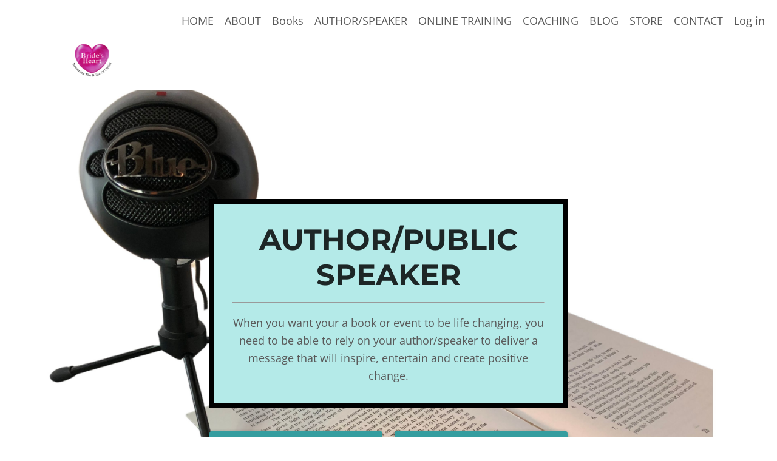

--- FILE ---
content_type: text/html; charset=UTF-8
request_url: https://www.bridesheart.com/public-speaking
body_size: 47729
content:
<!DOCTYPE html><!-- Created with https://systeme.io --><html lang="en-US"><head><link rel="icon" type="image/x-icon" href="https://d2543nuuc0wvdg.cloudfront.net/favicon.ico"><meta charSet="utf-8"/><title data-react-helmet="true">PUBLIC SPEAKING | Bride&#x27;s Heart</title><meta data-react-helmet="true" name="viewport" content="width=device-width, initial-scale=1"/><meta data-react-helmet="true" name="title" content="PUBLIC SPEAKING | Bride&#x27;s Heart"/><meta data-react-helmet="true" name="description" content="God, in His great wisdom, allowed me to go through seventeen years of wounding after making Jesus Lord and then twenty-three years in the tomb. So, forty-one years was my School of the Spirit.
"/><meta data-react-helmet="true" name="author" content="Debra Webster"/><meta data-react-helmet="true" name="keywords" content="Bride of Christ, End times, shame and fear, joy, "/><meta data-react-helmet="true" property="og:image" content="https://d1yei2z3i6k35z.cloudfront.net/7349641/6683bbaba668c_UR6KlWZRme4ppvpAqgow_file.jpg"/><meta data-react-helmet="true" property="og:image:alt" content="PUBLIC SPEAKING | Bride&#x27;s Heart"/><meta data-react-helmet="true" property="og:title" content="PUBLIC SPEAKING | Bride&#x27;s Heart"/><meta data-react-helmet="true" property="og:description" content="God, in His great wisdom, allowed me to go through seventeen years of wounding after making Jesus Lord and then twenty-three years in the tomb. So, forty-one years was my School of the Spirit.
"/><meta data-react-helmet="true" property="og:url" content="https://www.bridesheart.com/public-speaking"/><style data-styled="" data-styled-version="6.1.13">.jgmwTl{position:absolute;z-index:0;height:100%;width:100%;top:0;left:0;z-index:-1;filter:blur(0px);background-size:initial;background-position:50% 50%;background-repeat:repeat;background-attachment:initial;background-image:none;}/*!sc*/
@media only screen and (max-width: 800px){.jgmwTl{background-image:none;}}/*!sc*/
data-styled.g72[id="sc-gqYRWL"]{content:"jgmwTl,"}/*!sc*/
.cyzpYO{position:relative;width:100%;}/*!sc*/
data-styled.g73[id="sc-cwJYja"]{content:"cyzpYO,"}/*!sc*/
.cXKjNK{display:flex;flex-direction:row;align-items:center;justify-content:center;}/*!sc*/
data-styled.g75[id="sc-gvlNCs"]{content:"cXKjNK,"}/*!sc*/
.fIlRiN{width:100%;align-self:center;opacity:1;cursor:pointer;border:none;background:rgba(53, 157, 159, 1);padding-top:10px;padding-right:30px;padding-bottom:10px;padding-left:30px;font-size:18px;color:rgba(255, 255, 255, 1);font-family:"Open Sans";font-weight:700;font-style:normal;border-top-left-radius:5px;border-top-right-radius:5px;border-bottom-left-radius:5px;border-bottom-right-radius:5px;border-style:none;border-width:2px;border-color:rgba(255, 255, 255, 1);box-shadow:0px 1px 5px 0px rgba(0, 0, 0, 0.2);line-height:26px;transition-duration:0.3s;transition-property:color,transform,background;}/*!sc*/
.fIlRiN:hover{background:rgba(76, 193, 195, 1);}/*!sc*/
@media only screen and (max-width: 800px){.fIlRiN{width:100%;align-self:center;opacity:1;padding-top:10px;padding-right:30px;padding-bottom:10px;padding-left:30px;font-size:16px;font-family:"Open Sans";font-weight:700;font-style:normal;box-shadow:0px 1px 5px 0px rgba(0, 0, 0, 0.2);line-height:26px;transition-duration:0.3s;transition-property:color,transform,background;}.fIlRiN:hover{background:rgba(76, 193, 195, 1);}}/*!sc*/
.bODhCw{width:100%;align-self:center;opacity:1;cursor:pointer;border:none;background:rgba(192, 74, 154, 1);padding-top:10px;padding-right:30px;padding-bottom:10px;padding-left:30px;font-size:18px;color:rgba(255, 255, 255, 1);font-family:"Open Sans";font-weight:700;font-style:normal;border-top-left-radius:5px;border-top-right-radius:5px;border-bottom-left-radius:5px;border-bottom-right-radius:5px;border-style:none;border-width:2px;border-color:rgba(255, 255, 255, 1);box-shadow:0px 1px 5px 0px rgba(0, 0, 0, 0.2);line-height:26px;transition-duration:0.3s;transition-property:color,transform,background;}/*!sc*/
@media only screen and (max-width: 800px){.bODhCw{width:100%;align-self:center;opacity:1;padding-top:10px;padding-right:30px;padding-bottom:10px;padding-left:30px;font-size:16px;font-family:"Open Sans";font-weight:700;font-style:normal;box-shadow:0px 1px 5px 0px rgba(0, 0, 0, 0.2);line-height:26px;transition-duration:0.3s;transition-property:color,transform,background;}}/*!sc*/
.eERGYp{width:100%;align-self:center;opacity:1;cursor:pointer;border:none;background:rgba(53, 157, 159, 1);padding-top:10px;padding-right:30px;padding-bottom:10px;padding-left:30px;font-size:18px;color:rgba(255, 255, 255, 1);font-family:"Open Sans";font-weight:700;font-style:normal;border-top-left-radius:5px;border-top-right-radius:5px;border-bottom-left-radius:5px;border-bottom-right-radius:5px;border-style:none;border-width:2px;border-color:rgba(255, 255, 255, 1);box-shadow:0px 1px 5px 0px rgba(0, 0, 0, 0.2);line-height:26px;transition-duration:0.3s;transition-property:color,transform,background;}/*!sc*/
@media only screen and (max-width: 800px){.eERGYp{width:100%;align-self:center;opacity:1;padding-top:10px;padding-right:30px;padding-bottom:10px;padding-left:30px;font-size:16px;font-family:"Open Sans";font-weight:700;font-style:normal;box-shadow:0px 1px 5px 0px rgba(0, 0, 0, 0.2);line-height:26px;transition-duration:0.3s;transition-property:color,transform,background;}}/*!sc*/
data-styled.g77[id="sc-iXGjfC"]{content:"fIlRiN,bODhCw,eERGYp,"}/*!sc*/
.gpgeia{word-break:break-word;transition:box-shadow 0.1s ease-in-out;flex-basis:inherit;font-size:48px;color:rgba(0, 0, 0, 0.84);font-family:Montserrat;font-weight:400;font-style:normal;text-align:center;line-height:58px;padding-top:0px;padding-right:0px;padding-bottom:0px;padding-left:0px;}/*!sc*/
.gpgeia a{color:rgba(192, 74, 154, 1);}/*!sc*/
.gpgeia a>span{color:rgba(192, 74, 154, 1);}/*!sc*/
.gpgeia a:hover{box-shadow:inset 0 -1px 0;}/*!sc*/
.gpgeia a>span:hover{box-shadow:inset 0 -1px 0;}/*!sc*/
.gpgeia strong{font-weight:bold;}/*!sc*/
.gpgeia h1,.gpgeia h2,.gpgeia h3,.gpgeia h4,.gpgeia h5,.gpgeia h6{font-size:48px;color:rgba(0, 0, 0, 0.84);font-family:Montserrat;font-weight:400;font-style:normal;text-align:center;line-height:58px;}/*!sc*/
@media only screen and (max-width: 800px){.gpgeia{padding-top:0px;padding-right:0px;padding-bottom:0px;padding-left:0px;font-size:30px;font-family:Montserrat;font-weight:400;font-style:normal;text-align:center;line-height:36px;}.gpgeia h1,.gpgeia h2,.gpgeia h3,.gpgeia h4,.gpgeia h5,.gpgeia h6{font-size:30px;font-family:Montserrat;font-weight:400;font-style:normal;text-align:center;line-height:36px;}}/*!sc*/
.gpgeia p:empty::after{content:' ';white-space:pre;}/*!sc*/
.gvpwxy{word-break:break-word;transition:box-shadow 0.1s ease-in-out;flex-basis:inherit;font-size:18px;color:rgba(89, 89, 89, 1);font-family:"Open Sans";font-weight:400;font-style:normal;text-align:center;line-height:29px;padding-top:0px;padding-right:0px;padding-bottom:0px;padding-left:0px;}/*!sc*/
.gvpwxy a{color:rgba(192, 74, 154, 1);}/*!sc*/
.gvpwxy a>span{color:rgba(192, 74, 154, 1);}/*!sc*/
.gvpwxy a:hover{box-shadow:inset 0 -1px 0;}/*!sc*/
.gvpwxy a>span:hover{box-shadow:inset 0 -1px 0;}/*!sc*/
.gvpwxy strong{font-weight:bold;}/*!sc*/
@media only screen and (max-width: 800px){.gvpwxy{padding-top:0px;padding-right:0px;padding-bottom:0px;padding-left:0px;font-size:16px;font-weight:400;font-style:normal;text-align:center;line-height:26px;}}/*!sc*/
.gvpwxy p:empty::after{content:' ';white-space:pre;}/*!sc*/
.hGQLYO{word-break:break-word;transition:box-shadow 0.1s ease-in-out;flex-basis:inherit;font-size:36px;color:rgba(0, 0, 0, 0.84);font-family:Montserrat;font-weight:400;font-style:normal;text-align:left;line-height:43px;padding-top:0px;padding-right:0px;padding-bottom:0px;padding-left:0px;}/*!sc*/
.hGQLYO a{color:rgba(192, 74, 154, 1);}/*!sc*/
.hGQLYO a>span{color:rgba(192, 74, 154, 1);}/*!sc*/
.hGQLYO a:hover{box-shadow:inset 0 -1px 0;}/*!sc*/
.hGQLYO a>span:hover{box-shadow:inset 0 -1px 0;}/*!sc*/
.hGQLYO strong{font-weight:bold;}/*!sc*/
.hGQLYO h1,.hGQLYO h2,.hGQLYO h3,.hGQLYO h4,.hGQLYO h5,.hGQLYO h6{font-size:36px;color:rgba(0, 0, 0, 0.84);font-family:Montserrat;font-weight:400;font-style:normal;text-align:left;line-height:43px;}/*!sc*/
@media only screen and (max-width: 800px){.hGQLYO{padding-top:0px;padding-right:0px;padding-bottom:0px;padding-left:0px;font-size:24px;font-family:Montserrat;font-weight:400;font-style:normal;text-align:left;line-height:28.8px;}.hGQLYO h1,.hGQLYO h2,.hGQLYO h3,.hGQLYO h4,.hGQLYO h5,.hGQLYO h6{font-size:24px;font-family:Montserrat;font-weight:400;font-style:normal;text-align:left;line-height:28.8px;}}/*!sc*/
.hGQLYO p:empty::after{content:' ';white-space:pre;}/*!sc*/
.izylEC{word-break:break-word;transition:box-shadow 0.1s ease-in-out;flex-basis:inherit;font-size:18px;color:rgba(89, 89, 89, 1);font-family:"Open Sans";font-weight:400;font-style:normal;text-align:left;line-height:29px;padding-top:0px;padding-right:0px;padding-bottom:0px;padding-left:0px;}/*!sc*/
.izylEC a{color:rgba(192, 74, 154, 1);}/*!sc*/
.izylEC a>span{color:rgba(192, 74, 154, 1);}/*!sc*/
.izylEC a:hover{box-shadow:inset 0 -1px 0;}/*!sc*/
.izylEC a>span:hover{box-shadow:inset 0 -1px 0;}/*!sc*/
.izylEC strong{font-weight:bold;}/*!sc*/
@media only screen and (max-width: 800px){.izylEC{padding-top:0px;padding-right:0px;padding-bottom:0px;padding-left:0px;font-size:16px;font-weight:400;font-style:normal;text-align:left;line-height:26px;}}/*!sc*/
.izylEC p:empty::after{content:' ';white-space:pre;}/*!sc*/
.gVmXgb{word-break:break-word;transition:box-shadow 0.1s ease-in-out;flex-basis:inherit;font-size:18px;color:rgba(89, 89, 89, 1);font-family:"Open Sans";font-weight:400;font-style:normal;text-align:left;line-height:29px;padding-top:5px;padding-right:5px;padding-bottom:5px;padding-left:5px;}/*!sc*/
.gVmXgb a{color:rgba(192, 74, 154, 1);}/*!sc*/
.gVmXgb a>span{color:rgba(192, 74, 154, 1);}/*!sc*/
.gVmXgb a:hover{box-shadow:inset 0 -1px 0;}/*!sc*/
.gVmXgb a>span:hover{box-shadow:inset 0 -1px 0;}/*!sc*/
.gVmXgb strong{font-weight:bold;}/*!sc*/
@media only screen and (max-width: 800px){.gVmXgb{font-size:16px;font-family:"Open Sans";font-weight:400;font-style:normal;text-align:left;line-height:26px;}}/*!sc*/
.gVmXgb p:empty::after{content:' ';white-space:pre;}/*!sc*/
.xQgdK{word-break:break-word;transition:box-shadow 0.1s ease-in-out;flex-basis:inherit;font-size:36px;color:rgba(0, 0, 0, 0.84);font-family:Montserrat;font-weight:400;font-style:normal;text-align:center;line-height:43px;padding-top:0px;padding-right:0px;padding-bottom:0px;padding-left:0px;}/*!sc*/
.xQgdK a{color:rgba(192, 74, 154, 1);}/*!sc*/
.xQgdK a>span{color:rgba(192, 74, 154, 1);}/*!sc*/
.xQgdK a:hover{box-shadow:inset 0 -1px 0;}/*!sc*/
.xQgdK a>span:hover{box-shadow:inset 0 -1px 0;}/*!sc*/
.xQgdK strong{font-weight:bold;}/*!sc*/
.xQgdK h1,.xQgdK h2,.xQgdK h3,.xQgdK h4,.xQgdK h5,.xQgdK h6{font-size:36px;color:rgba(0, 0, 0, 0.84);font-family:Montserrat;font-weight:400;font-style:normal;text-align:center;line-height:43px;}/*!sc*/
@media only screen and (max-width: 800px){.xQgdK{padding-top:0px;padding-right:0px;padding-bottom:0px;padding-left:0px;font-size:24px;font-family:Montserrat;font-weight:400;font-style:normal;text-align:center;line-height:28.8px;}.xQgdK h1,.xQgdK h2,.xQgdK h3,.xQgdK h4,.xQgdK h5,.xQgdK h6{font-size:24px;font-family:Montserrat;font-weight:400;font-style:normal;text-align:center;line-height:28.8px;}}/*!sc*/
.xQgdK p:empty::after{content:' ';white-space:pre;}/*!sc*/
.bqUdNK{word-break:break-word;transition:box-shadow 0.1s ease-in-out;flex-basis:inherit;font-size:24px;color:rgba(0, 0, 0, 0.84);font-family:Montserrat;font-weight:400;font-style:normal;text-align:center;line-height:29px;padding-top:0px;padding-right:0px;padding-bottom:0px;padding-left:0px;}/*!sc*/
.bqUdNK a{color:rgba(192, 74, 154, 1);}/*!sc*/
.bqUdNK a>span{color:rgba(192, 74, 154, 1);}/*!sc*/
.bqUdNK a:hover{box-shadow:inset 0 -1px 0;}/*!sc*/
.bqUdNK a>span:hover{box-shadow:inset 0 -1px 0;}/*!sc*/
.bqUdNK strong{font-weight:bold;}/*!sc*/
.bqUdNK h1,.bqUdNK h2,.bqUdNK h3,.bqUdNK h4,.bqUdNK h5,.bqUdNK h6{font-size:24px;color:rgba(0, 0, 0, 0.84);font-family:Montserrat;font-weight:400;font-style:normal;text-align:center;line-height:29px;}/*!sc*/
@media only screen and (max-width: 800px){.bqUdNK{padding-top:0px;padding-right:0px;padding-bottom:0px;padding-left:0px;font-size:20px;font-family:Montserrat;font-weight:400;font-style:normal;text-align:center;line-height:24px;}.bqUdNK h1,.bqUdNK h2,.bqUdNK h3,.bqUdNK h4,.bqUdNK h5,.bqUdNK h6{font-size:20px;font-family:Montserrat;font-weight:400;font-style:normal;text-align:center;line-height:24px;}}/*!sc*/
.bqUdNK p:empty::after{content:' ';white-space:pre;}/*!sc*/
.dLumZe{word-break:break-word;transition:box-shadow 0.1s ease-in-out;flex-basis:inherit;font-size:24px;color:rgba(0, 0, 0, 0.84);font-family:Montserrat;font-weight:400;font-style:normal;text-align:center;line-height:28.8px;padding-top:0px;padding-right:0px;padding-bottom:0px;padding-left:0px;}/*!sc*/
.dLumZe a{color:rgba(192, 74, 154, 1);}/*!sc*/
.dLumZe a>span{color:rgba(192, 74, 154, 1);}/*!sc*/
.dLumZe a:hover{box-shadow:inset 0 -1px 0;}/*!sc*/
.dLumZe a>span:hover{box-shadow:inset 0 -1px 0;}/*!sc*/
.dLumZe strong{font-weight:bold;}/*!sc*/
.dLumZe h1,.dLumZe h2,.dLumZe h3,.dLumZe h4,.dLumZe h5,.dLumZe h6{font-size:24px;color:rgba(0, 0, 0, 0.84);font-family:Montserrat;font-weight:400;font-style:normal;text-align:center;line-height:28.8px;}/*!sc*/
@media only screen and (max-width: 800px){.dLumZe{padding-top:0px;padding-right:0px;padding-bottom:0px;padding-left:0px;font-size:20px;font-family:Montserrat;font-weight:400;font-style:normal;text-align:center;line-height:24px;}.dLumZe h1,.dLumZe h2,.dLumZe h3,.dLumZe h4,.dLumZe h5,.dLumZe h6{font-size:20px;font-family:Montserrat;font-weight:400;font-style:normal;text-align:center;line-height:24px;}}/*!sc*/
.dLumZe p:empty::after{content:' ';white-space:pre;}/*!sc*/
.DpPMB{word-break:break-word;transition:box-shadow 0.1s ease-in-out;flex-basis:inherit;font-size:16px;color:rgba(89, 89, 89, 1);font-family:"Open Sans";font-weight:400;font-style:normal;text-align:center;line-height:26px;padding-top:0px;padding-right:0px;padding-bottom:0px;padding-left:0px;}/*!sc*/
.DpPMB a{color:rgba(192, 74, 154, 1);}/*!sc*/
.DpPMB a>span{color:rgba(192, 74, 154, 1);}/*!sc*/
.DpPMB a:hover{box-shadow:inset 0 -1px 0;}/*!sc*/
.DpPMB a>span:hover{box-shadow:inset 0 -1px 0;}/*!sc*/
.DpPMB strong{font-weight:bold;}/*!sc*/
@media only screen and (max-width: 800px){.DpPMB{padding-top:0px;padding-right:0px;padding-bottom:0px;padding-left:0px;font-size:14px;font-weight:400;font-style:normal;text-align:center;line-height:22px;}}/*!sc*/
.DpPMB p:empty::after{content:' ';white-space:pre;}/*!sc*/
.eEcMZK{word-break:break-word;transition:box-shadow 0.1s ease-in-out;flex-basis:inherit;font-size:20px;color:rgba(0, 0, 0, 0.84);font-family:Montserrat;font-weight:400;font-style:normal;text-align:center;line-height:24px;padding-top:0px;padding-right:0px;padding-bottom:0px;padding-left:0px;}/*!sc*/
.eEcMZK a{color:rgba(192, 74, 154, 1);}/*!sc*/
.eEcMZK a>span{color:rgba(192, 74, 154, 1);}/*!sc*/
.eEcMZK a:hover{box-shadow:inset 0 -1px 0;}/*!sc*/
.eEcMZK a>span:hover{box-shadow:inset 0 -1px 0;}/*!sc*/
.eEcMZK strong{font-weight:bold;}/*!sc*/
.eEcMZK h1,.eEcMZK h2,.eEcMZK h3,.eEcMZK h4,.eEcMZK h5,.eEcMZK h6{font-size:20px;color:rgba(0, 0, 0, 0.84);font-family:Montserrat;font-weight:400;font-style:normal;text-align:center;line-height:24px;}/*!sc*/
@media only screen and (max-width: 800px){.eEcMZK{padding-top:0px;padding-right:0px;padding-bottom:0px;padding-left:0px;font-size:16px;font-family:Montserrat;font-weight:400;font-style:normal;text-align:center;line-height:19.2px;}.eEcMZK h1,.eEcMZK h2,.eEcMZK h3,.eEcMZK h4,.eEcMZK h5,.eEcMZK h6{font-size:16px;font-family:Montserrat;font-weight:400;font-style:normal;text-align:center;line-height:19.2px;}}/*!sc*/
.eEcMZK p:empty::after{content:' ';white-space:pre;}/*!sc*/
.bthSTd{word-break:break-word;transition:box-shadow 0.1s ease-in-out;flex-basis:inherit;font-size:14px;color:rgba(89, 89, 89, 1);font-family:"Open Sans";font-weight:400;font-style:normal;text-align:left;line-height:26px;padding-top:0px;padding-right:0px;padding-bottom:0px;padding-left:0px;}/*!sc*/
.bthSTd a{color:rgba(192, 74, 154, 1);}/*!sc*/
.bthSTd a>span{color:rgba(192, 74, 154, 1);}/*!sc*/
.bthSTd a:hover{box-shadow:inset 0 -1px 0;}/*!sc*/
.bthSTd a>span:hover{box-shadow:inset 0 -1px 0;}/*!sc*/
.bthSTd strong{font-weight:bold;}/*!sc*/
@media only screen and (max-width: 800px){.bthSTd{padding-top:0px;padding-right:0px;padding-bottom:0px;padding-left:0px;font-size:14px;font-weight:400;font-style:normal;text-align:left;line-height:24px;}}/*!sc*/
.bthSTd p:empty::after{content:' ';white-space:pre;}/*!sc*/
data-styled.g84[id="sc-hGNhLO"]{content:"gpgeia,gvpwxy,hGQLYO,izylEC,gVmXgb,xQgdK,bqUdNK,dLumZe,DpPMB,eEcMZK,bthSTd,"}/*!sc*/
.RIFuh{display:flex;flex-direction:column;grid-column-start:1;grid-column-end:13;align-self:flex-start;}/*!sc*/
@media only screen and (max-width: 800px){.RIFuh{align-self:unset;width:100%;grid-column-start:1;grid-column-end:12;padding-left:0;padding-right:0;}}/*!sc*/
.ctqaXJ{display:flex;flex-direction:column;grid-column-start:1;grid-column-end:2;align-self:flex-start;}/*!sc*/
@media only screen and (max-width: 800px){.ctqaXJ{align-self:unset;width:100%;grid-column-start:1;grid-column-end:12;padding-left:0;padding-right:0;}}/*!sc*/
.drjAjr{display:flex;flex-direction:column;grid-column-start:2;grid-column-end:12;align-self:flex-start;}/*!sc*/
@media only screen and (max-width: 800px){.drjAjr{align-self:unset;width:100%;grid-column-start:1;grid-column-end:12;padding-left:0;padding-right:0;}}/*!sc*/
.YcOMu{display:flex;flex-direction:column;grid-column-start:1;grid-column-end:2;align-self:flex-start;}/*!sc*/
.hqLAtY{display:flex;flex-direction:column;grid-column-start:2;grid-column-end:13;align-self:center;}/*!sc*/
.sbhLb{display:flex;flex-direction:column;grid-column-start:12;grid-column-end:13;align-self:flex-start;}/*!sc*/
@media only screen and (max-width: 800px){.sbhLb{align-self:unset;width:100%;grid-column-start:1;grid-column-end:12;padding-left:0;padding-right:0;}}/*!sc*/
.bdoiY{display:flex;flex-direction:column;grid-column-start:1;grid-column-end:7;align-self:flex-start;}/*!sc*/
@media only screen and (max-width: 800px){.bdoiY{align-self:unset;width:100%;grid-column-start:1;grid-column-end:12;padding-left:0;padding-right:0;}}/*!sc*/
.enrbGX{display:flex;flex-direction:column;grid-column-start:7;grid-column-end:13;align-self:flex-start;}/*!sc*/
@media only screen and (max-width: 800px){.enrbGX{align-self:unset;width:100%;grid-column-start:1;grid-column-end:12;padding-left:0;padding-right:0;}}/*!sc*/
.hGIomM{display:flex;flex-direction:column;grid-column-start:1;grid-column-end:3;align-self:flex-start;}/*!sc*/
@media only screen and (max-width: 800px){.hGIomM{align-self:unset;width:100%;grid-column-start:1;grid-column-end:12;padding-left:0;padding-right:0;}}/*!sc*/
.ewOJKh{display:flex;flex-direction:column;grid-column-start:3;grid-column-end:11;align-self:flex-start;}/*!sc*/
@media only screen and (max-width: 800px){.ewOJKh{align-self:unset;width:100%;grid-column-start:1;grid-column-end:12;padding-left:0;padding-right:0;}}/*!sc*/
.yNPZQ{display:flex;flex-direction:column;grid-column-start:11;grid-column-end:13;align-self:flex-start;}/*!sc*/
@media only screen and (max-width: 800px){.yNPZQ{align-self:unset;width:100%;grid-column-start:1;grid-column-end:12;padding-left:0;padding-right:0;}}/*!sc*/
.gdgKsR{display:flex;flex-direction:column;grid-column-start:1;grid-column-end:6;align-self:flex-start;}/*!sc*/
@media only screen and (max-width: 800px){.gdgKsR{align-self:unset;width:100%;grid-column-start:1;grid-column-end:12;padding-left:0;padding-right:0;}}/*!sc*/
.fGwnTm{display:flex;flex-direction:column;grid-column-start:6;grid-column-end:13;align-self:flex-start;}/*!sc*/
@media only screen and (max-width: 800px){.fGwnTm{align-self:unset;width:100%;grid-column-start:1;grid-column-end:12;padding-left:0;padding-right:0;}}/*!sc*/
.dwkgYO{display:flex;flex-direction:column;grid-column-start:1;grid-column-end:5;align-self:flex-start;}/*!sc*/
@media only screen and (max-width: 800px){.dwkgYO{align-self:unset;width:100%;grid-column-start:1;grid-column-end:12;padding-left:0;padding-right:0;}}/*!sc*/
.NtsaJ{display:flex;flex-direction:column;grid-column-start:5;grid-column-end:13;align-self:flex-start;}/*!sc*/
@media only screen and (max-width: 800px){.NtsaJ{align-self:unset;width:100%;grid-column-start:1;grid-column-end:12;padding-left:0;padding-right:0;}}/*!sc*/
.bPQewa{display:flex;flex-direction:column;grid-column-start:5;grid-column-end:9;align-self:flex-start;}/*!sc*/
@media only screen and (max-width: 800px){.bPQewa{align-self:unset;width:100%;grid-column-start:1;grid-column-end:12;padding-left:0;padding-right:0;}}/*!sc*/
.bxIKAh{display:flex;flex-direction:column;grid-column-start:9;grid-column-end:13;align-self:flex-start;}/*!sc*/
@media only screen and (max-width: 800px){.bxIKAh{align-self:unset;width:100%;grid-column-start:1;grid-column-end:12;padding-left:0;padding-right:0;}}/*!sc*/
.DsihH{display:flex;flex-direction:column;grid-column-start:1;grid-column-end:3;align-self:flex-start;}/*!sc*/
.ifSaKT{display:flex;flex-direction:column;grid-column-start:3;grid-column-end:10;align-self:flex-start;}/*!sc*/
.gTLiSA{display:flex;flex-direction:column;grid-column-start:1;grid-column-end:4;align-self:flex-start;}/*!sc*/
.fqGYou{display:flex;flex-direction:column;grid-column-start:4;grid-column-end:7;align-self:flex-start;}/*!sc*/
.hWRqpT{display:flex;flex-direction:column;grid-column-start:7;grid-column-end:10;align-self:flex-start;}/*!sc*/
.cZaKZq{display:flex;flex-direction:column;grid-column-start:10;grid-column-end:13;align-self:flex-start;}/*!sc*/
.hzihFY{display:flex;flex-direction:column;grid-column-start:10;grid-column-end:11;align-self:flex-start;}/*!sc*/
.dNgwwv{display:flex;flex-direction:column;grid-column-start:11;grid-column-end:13;align-self:flex-start;}/*!sc*/
.ddcZAr{display:flex;flex-direction:column;grid-column-start:1;grid-column-end:7;align-self:flex-start;}/*!sc*/
.dNDbqk{display:flex;flex-direction:column;grid-column-start:7;grid-column-end:13;align-self:flex-start;}/*!sc*/
data-styled.g87[id="sc-jwaPLR"]{content:"RIFuh,ctqaXJ,drjAjr,YcOMu,hqLAtY,sbhLb,bdoiY,enrbGX,hGIomM,ewOJKh,yNPZQ,gdgKsR,fGwnTm,dwkgYO,NtsaJ,bPQewa,bxIKAh,DsihH,ifSaKT,gTLiSA,fqGYou,hWRqpT,cZaKZq,hzihFY,dNgwwv,ddcZAr,dNDbqk,"}/*!sc*/
.eTDQir{display:block;max-width:100%;object-fit:contain;width:70px;}/*!sc*/
.diXyYG{display:block;max-width:100%;object-fit:contain;width:278px;box-shadow:0px 1px 5px 0px rgba(0, 0, 0, 0.2);}/*!sc*/
@media only screen and (max-width: 800px){.diXyYG{border-radius:4px;}}/*!sc*/
.chIuYo{display:block;max-width:100%;object-fit:contain;width:1045px;}/*!sc*/
.fYllKL{display:block;max-width:100%;object-fit:contain;width:535px;}/*!sc*/
.cUuLmM{display:block;max-width:100%;object-fit:contain;width:550px;}/*!sc*/
.jHMTgz{display:block;max-width:100%;object-fit:contain;width:430px;}/*!sc*/
.dojFjU{display:block;max-width:100%;object-fit:contain;width:100px;border-radius:50px;}/*!sc*/
.eSdpQS{display:block;max-width:100%;object-fit:contain;width:310px;}/*!sc*/
.deeZnZ{display:block;max-width:100%;object-fit:contain;width:100px;}/*!sc*/
.eaulA{display:block;max-width:100%;object-fit:contain;width:44px;}/*!sc*/
.iHDthV{display:block;max-width:100%;object-fit:contain;width:580px;}/*!sc*/
data-styled.g138[id="sc-glpSfM"]{content:"eTDQir,diXyYG,chIuYo,fYllKL,cUuLmM,jHMTgz,dojFjU,eSdpQS,deeZnZ,eaulA,iHDthV,"}/*!sc*/
.gUHYvo{align-self:flex-start;}/*!sc*/
.ipXkrV{align-self:center;}/*!sc*/
data-styled.g139[id="sc-kHhQGl"]{content:"gUHYvo,ipXkrV,"}/*!sc*/
.eMaImR{position:relative;display:block;height:0;overflow:visible;padding-bottom:86.21%;}/*!sc*/
.ELopf{position:relative;display:block;height:0;overflow:visible;padding-bottom:81.97%;}/*!sc*/
.drFRzZ{position:relative;display:block;height:0;overflow:visible;padding-bottom:66.67%;}/*!sc*/
.qJFmz{position:relative;display:block;height:0;overflow:visible;padding-bottom:84.03%;}/*!sc*/
.dEKLPW{position:relative;display:block;height:0;overflow:visible;padding-bottom:52.36%;}/*!sc*/
.gcHRgh{position:relative;display:block;height:0;overflow:visible;padding-bottom:109.89%;}/*!sc*/
.dHyaEj{position:relative;display:block;height:0;overflow:visible;padding-bottom:112.36%;}/*!sc*/
.eBxbix{position:relative;display:block;height:0;overflow:visible;padding-bottom:100.00%;}/*!sc*/
.ezDInx{position:relative;display:block;height:0;overflow:visible;padding-bottom:26.18%;}/*!sc*/
.fdIIVb{position:relative;display:block;height:0;overflow:visible;padding-bottom:149.25%;}/*!sc*/
.jvMjoV{position:relative;display:block;height:0;overflow:visible;padding-bottom:99.01%;}/*!sc*/
.dKThou{position:relative;display:block;height:0;overflow:visible;padding-bottom:56.18%;}/*!sc*/
data-styled.g140[id="sc-kyexYT"]{content:"eMaImR,ELopf,drFRzZ,qJFmz,dEKLPW,gcHRgh,dHyaEj,eBxbix,ezDInx,fdIIVb,jvMjoV,dKThou,"}/*!sc*/
.jBbAwR{width:100%;max-width:18px;}/*!sc*/
@media only screen and (max-width: 800px){.jBbAwR{max-width:14px;}}/*!sc*/
data-styled.g148[id="sc-bdbhkv"]{content:"jBbAwR,"}/*!sc*/
.kImmfD{outline:none;display:flex;background-color:transparent;border:none;padding:0;cursor:pointer;text-align:right;font-size:18px;color:rgba(89, 89, 89, 1);font-family:"Open Sans";font-weight:400;font-style:normal;line-height:29px;transition:box-shadow 0.1s ease-in-out;}/*!sc*/
.kImmfD:hover{color:rgba(89, 89, 89, 1);text-decoration-color:rgba(0, 0, 0, 0);text-decoration-line:underline;text-decoration-thickness:3px;text-underline-offset:10px;}/*!sc*/
@media only screen and (max-width: 800px){.kImmfD{overflow-wrap:anywhere;font-size:16px;line-height:26px;transition:box-shadow 0.1s ease-in-out;}}/*!sc*/
data-styled.g149[id="sc-cJTOIK"]{content:"kImmfD,"}/*!sc*/
.eVJlKh{min-height:20px;display:flex;justify-content:flex-end;padding-top:0px;padding-right:0px;padding-bottom:0px;padding-left:0px;}/*!sc*/
@media only screen and (max-width: 800px){.eVJlKh{display:none;justify-content:flex-start;padding-top:0px;padding-right:0px;padding-bottom:0px;padding-left:0px;}}/*!sc*/
data-styled.g150[id="sc-dIMGom"]{content:"eVJlKh,"}/*!sc*/
.nhfsq{display:block;width:33px;height:4px;position:relative;border-radius:3px;z-index:1;transform-origin:4px 0;transition:transform 0.5s cubic-bezier(0.77, 0.2, 0.05, 1),background 0.5s cubic-bezier(0.77, 0.2, 0.05, 1),opacity 0.55s ease,background-color 0.3s 0.15s ease-in;background-color:rgba(89, 89, 89, 1);}/*!sc*/
.nhfsq:not(:last-child){margin-bottom:5px;}/*!sc*/
data-styled.g151[id="sc-ieEEOL"]{content:"nhfsq,"}/*!sc*/
.eMzVvg{display:none;position:relative;padding-top:0px;padding-right:0px;padding-bottom:0px;padding-left:0px;z-index:0;cursor:pointer;justify-content:flex-end;align-self:end;flex-direction:column;}/*!sc*/
@media only screen and (max-width: 800px){.eMzVvg{display:flex;padding-top:0px;padding-right:0px;padding-bottom:0px;padding-left:0px;}}/*!sc*/
.eMzVvg span:first-child{transform-origin:0 0;}/*!sc*/
.eMzVvg span:nth-last-child(1){transform-origin:0 100%;}/*!sc*/
data-styled.g152[id="sc-kXQcRk"]{content:"eMzVvg,"}/*!sc*/
.gtKgdx{display:flex;justify-content:flex-end;}/*!sc*/
data-styled.g153[id="sc-eemrSN"]{content:"gtKgdx,"}/*!sc*/
.kqXvhB{width:100%;list-style-type:none;list-style:none;}/*!sc*/
.kqXvhB ul{margin-left:25px;padding-left:0;}/*!sc*/
.kqXvhB li{list-style-type:none!important;list-style:none!important;margin-left:0!important;display:flex;align-items:baseline;min-height:8px;}/*!sc*/
.kqXvhB ul:last-of-type>div:last-of-type{margin-bottom:0;}/*!sc*/
.kqXvhB ul:last-of-type li:last-of-type{margin-bottom:0;}/*!sc*/
.kqXvhB li div{display:inline;position:relative;}/*!sc*/
.kqXvhB li>i{font-feature-settings:normal;margin-left:-25px;margin-right:10px;color:rgba(89, 89, 89, 1);font-size:8px;}/*!sc*/
data-styled.g162[id="sc-dspCDH"]{content:"kqXvhB,"}/*!sc*/
.ecWHDw{min-height:100px;max-height:inherit;}/*!sc*/
data-styled.g185[id="sc-bZABGC"]{content:"ecWHDw,"}/*!sc*/
.ccuoaF{border-radius:6px;position:relative;transition:transform 0.3s ease-out;display:block;max-width:1200px;max-height:calc(100vh - 40px);overflow:hidden;width:640px;border-top-left-radius:6px;border-top-right-radius:px;border-bottom-left-radius:6px;border-bottom-right-radius:6px;border-style:none;border-width:3px;border-color:rgba(74, 144, 226, 0);background:rgba(255, 255, 255, 1);box-shadow:0px 1px 5px 0px rgba(0, 0, 0, 0.2);}/*!sc*/
@media only screen and (max-width: 800px){.ccuoaF{width:350px;}}/*!sc*/
data-styled.g186[id="sc-eMIsOp"]{content:"ccuoaF,"}/*!sc*/
.iezXrI{overflow-y:auto;overflow-x:hidden;max-height:inherit;padding-top:15px;padding-right:15px;padding-bottom:15px;padding-left:15px;}/*!sc*/
@media only screen and (max-width: 800px){.iezXrI{padding-top:5px;padding-right:5px;padding-bottom:5px;padding-left:5px;}}/*!sc*/
data-styled.g187[id="sc-gtBamE"]{content:"iezXrI,"}/*!sc*/
.igyCfi{min-height:20px;text-align:center;}/*!sc*/
data-styled.g229[id="sc-gEtfcr"]{content:"igyCfi,"}/*!sc*/
.jtUKNm{display:grid;position:relative;justify-content:space-between;grid-template-columns:repeat(12, 1fr);column-gap:20px;padding-top:10px;padding-right:10px;padding-bottom:10px;padding-left:10px;background-image:none;background-size:initial;background-position:50% 50%;background-repeat:repeat;background-attachment:initial;column-gap:unset!important;}/*!sc*/
@media only screen and (max-width: 800px){.jtUKNm{padding-top:5px;padding-right:5px;padding-bottom:5px;padding-left:5px;}}/*!sc*/
@media only screen and (max-width: 800px){.jtUKNm{display:flex;flex-direction:column;grid-template-columns:auto;background-image:none;}}/*!sc*/
.ghkYJU{display:grid;position:relative;justify-content:space-between;grid-template-columns:repeat(12, 1fr);column-gap:20px;padding-top:0px;padding-right:0px;padding-bottom:0px;padding-left:0px;background-image:none;background-size:initial;background-position:50% 50%;background-repeat:repeat;background-attachment:initial;}/*!sc*/
@media only screen and (max-width: 800px){.ghkYJU{padding-top:10px;padding-right:10px;padding-bottom:10px;padding-left:10px;}}/*!sc*/
@media only screen and (max-width: 800px){.ghkYJU{display:flex;flex-direction:column;grid-template-columns:auto;background-image:none;}}/*!sc*/
.dNKYWT{display:grid;position:relative;justify-content:space-between;grid-template-columns:repeat(12, 1fr);column-gap:20px;padding-top:10px;padding-right:0px;padding-bottom:10px;padding-left:0px;background-image:none;background-size:initial;background-position:50% 50%;background-repeat:repeat;background-attachment:initial;}/*!sc*/
@media only screen and (max-width: 800px){.dNKYWT{padding-top:10px;padding-right:0px;padding-bottom:10px;padding-left:0px;}}/*!sc*/
@media only screen and (max-width: 800px){.dNKYWT{background-image:none;}}/*!sc*/
.ftJKZE{display:grid;position:relative;justify-content:space-between;grid-template-columns:repeat(12, 1fr);column-gap:20px;background-color:rgba(255, 255, 255, 0);padding-top:0px;padding-right:0px;padding-bottom:0px;padding-left:0px;border-radius:4px;background-image:none;background-size:initial;background-position:50% 50%;background-repeat:repeat;background-attachment:initial;column-gap:unset!important;}/*!sc*/
@media only screen and (max-width: 800px){.ftJKZE{padding-top:20px;padding-right:20px;padding-bottom:20px;padding-left:20px;}}/*!sc*/
@media only screen and (max-width: 800px){.ftJKZE{display:flex;flex-direction:column;grid-template-columns:auto;background-image:none;}}/*!sc*/
.gUaAvG{display:grid;position:relative;justify-content:space-between;grid-template-columns:repeat(12, 1fr);column-gap:20px;background-color:rgba(180, 234, 232, 1);padding-top:30px;padding-right:30px;padding-bottom:30px;padding-left:30px;border-style:solid;border-width:8px;border-color:rgba(0, 0, 0, 1);background-image:none;background-size:initial;background-position:50% 50%;background-repeat:repeat;background-attachment:initial;column-gap:unset!important;}/*!sc*/
@media only screen and (max-width: 800px){.gUaAvG{padding-top:20px;padding-right:20px;padding-bottom:20px;padding-left:20px;background-color:rgba(180, 234, 232, 0);border-style:none;}}/*!sc*/
@media only screen and (max-width: 800px){.gUaAvG{display:flex;flex-direction:column;grid-template-columns:auto;background-image:none;}}/*!sc*/
.jYbNMI{display:grid;position:relative;justify-content:space-between;grid-template-columns:repeat(12, 1fr);column-gap:20px;padding-top:30px;padding-right:0px;padding-bottom:30px;padding-left:0px;background-image:none;background-size:initial;background-position:50% 50%;background-repeat:repeat;background-attachment:initial;}/*!sc*/
@media only screen and (max-width: 800px){.jYbNMI{padding-top:5px;padding-right:5px;padding-bottom:5px;padding-left:5px;}}/*!sc*/
@media only screen and (max-width: 800px){.jYbNMI{display:flex;flex-direction:column;grid-template-columns:auto;background-image:none;}}/*!sc*/
.bRRwlC{display:grid;position:relative;justify-content:space-between;grid-template-columns:repeat(12, 1fr);column-gap:20px;padding-top:15px;padding-right:0px;padding-bottom:15px;padding-left:0px;background-image:none;background-size:initial;background-position:50% 50%;background-repeat:repeat;background-attachment:initial;column-gap:unset!important;}/*!sc*/
@media only screen and (max-width: 800px){.bRRwlC{padding-top:10px;padding-right:10px;padding-bottom:10px;padding-left:10px;}}/*!sc*/
@media only screen and (max-width: 800px){.bRRwlC{display:flex;flex-direction:column;grid-template-columns:auto;background-image:none;}}/*!sc*/
.kbfIJC{display:grid;position:relative;justify-content:space-between;grid-template-columns:repeat(12, 1fr);column-gap:20px;padding-top:15px;padding-right:15px;padding-bottom:15px;padding-left:15px;background-image:none;background-size:initial;background-position:50% 50%;background-repeat:repeat;background-attachment:initial;column-gap:unset!important;}/*!sc*/
@media only screen and (max-width: 800px){.kbfIJC{padding-top:10px;padding-right:10px;padding-bottom:10px;padding-left:10px;}}/*!sc*/
@media only screen and (max-width: 800px){.kbfIJC{display:flex;flex-direction:column;grid-template-columns:auto;background-image:none;}}/*!sc*/
.fzqSqQ{display:grid;position:relative;justify-content:space-between;grid-template-columns:repeat(12, 1fr);column-gap:20px;padding-top:10px;padding-right:10px;padding-bottom:10px;padding-left:10px;background-image:none;background-size:initial;background-position:50% 50%;background-repeat:repeat;background-attachment:initial;}/*!sc*/
@media only screen and (max-width: 800px){.fzqSqQ{padding-top:5px;padding-right:5px;padding-bottom:5px;padding-left:5px;}}/*!sc*/
@media only screen and (max-width: 800px){.fzqSqQ{display:flex;flex-direction:column;grid-template-columns:auto;background-image:none;}}/*!sc*/
.kGxoAW{display:grid;position:relative;justify-content:space-between;grid-template-columns:repeat(12, 1fr);column-gap:20px;padding-top:0px;padding-right:15px;padding-bottom:0px;padding-left:15px;background-image:none;background-size:initial;background-position:50% 50%;background-repeat:repeat;background-attachment:initial;column-gap:unset!important;}/*!sc*/
@media only screen and (max-width: 800px){.kGxoAW{padding-top:10px;padding-right:10px;padding-bottom:10px;padding-left:10px;}}/*!sc*/
@media only screen and (max-width: 800px){.kGxoAW{display:flex;flex-direction:column;grid-template-columns:auto;background-image:none;}}/*!sc*/
.fSseSA{display:grid;position:relative;justify-content:space-between;grid-template-columns:repeat(12, 1fr);column-gap:20px;padding-top:0px;padding-right:0px;padding-bottom:0px;padding-left:0px;background-image:none;background-size:initial;background-position:50% 50%;background-repeat:repeat;background-attachment:initial;}/*!sc*/
@media only screen and (max-width: 800px){.fSseSA{padding-top:5px;padding-right:5px;padding-bottom:5px;padding-left:5px;}}/*!sc*/
@media only screen and (max-width: 800px){.fSseSA{display:flex;flex-direction:column;grid-template-columns:auto;background-image:none;}}/*!sc*/
.eODDNy{display:grid;position:relative;justify-content:space-between;grid-template-columns:repeat(12, 1fr);column-gap:20px;background-color:rgba(255, 255, 255, 1);padding-top:5px;padding-right:5px;padding-bottom:5px;padding-left:5px;border-radius:4px;border-style:solid;border-width:4px;border-color:rgba(53, 157, 159, 1);background-image:none;background-size:initial;background-position:50% 50%;background-repeat:repeat;background-attachment:initial;column-gap:unset!important;}/*!sc*/
@media only screen and (max-width: 800px){.eODDNy{padding-top:5px;padding-right:5px;padding-bottom:5px;padding-left:5px;}}/*!sc*/
@media only screen and (max-width: 800px){.eODDNy{display:flex;flex-direction:column;grid-template-columns:auto;background-image:none;}}/*!sc*/
.HzJqi{display:grid;position:relative;justify-content:space-between;grid-template-columns:repeat(12, 1fr);column-gap:20px;padding-top:10px;padding-right:0px;padding-bottom:10px;padding-left:0px;background-image:none;background-size:initial;background-position:50% 50%;background-repeat:repeat;background-attachment:initial;column-gap:unset!important;}/*!sc*/
@media only screen and (max-width: 800px){.HzJqi{padding-top:10px;padding-right:10px;padding-bottom:10px;padding-left:10px;}}/*!sc*/
@media only screen and (max-width: 800px){.HzJqi{display:flex;flex-direction:column;grid-template-columns:auto;background-image:none;}}/*!sc*/
.grfdNC{display:grid;position:relative;justify-content:space-between;grid-template-columns:repeat(12, 1fr);column-gap:20px;padding-top:0px;padding-right:0px;padding-bottom:0px;padding-left:0px;background-image:none;background-size:initial;background-position:50% 50%;background-repeat:repeat;background-attachment:initial;column-gap:unset!important;}/*!sc*/
@media only screen and (max-width: 800px){.grfdNC{padding-top:10px;padding-right:10px;padding-bottom:10px;padding-left:10px;}}/*!sc*/
@media only screen and (max-width: 800px){.grfdNC{display:flex;flex-direction:column;grid-template-columns:auto;background-image:none;}}/*!sc*/
.kfifNo{display:grid;position:relative;justify-content:space-between;grid-template-columns:repeat(12, 1fr);column-gap:20px;padding-top:10px;padding-right:0px;padding-bottom:10px;padding-left:0px;background-image:none;background-size:initial;background-position:50% 50%;background-repeat:repeat;background-attachment:initial;}/*!sc*/
@media only screen and (max-width: 800px){.kfifNo{padding-top:10px;padding-right:0px;padding-bottom:10px;padding-left:0px;}}/*!sc*/
@media only screen and (max-width: 800px){.kfifNo{display:flex;flex-direction:column;grid-template-columns:auto;background-image:none;}}/*!sc*/
.btBUqQ{display:grid;position:relative;justify-content:space-between;grid-template-columns:repeat(12, 1fr);column-gap:20px;padding-top:0px;padding-right:0px;padding-bottom:0px;padding-left:0px;background-image:none;background-size:initial;background-position:50% 50%;background-repeat:repeat;background-attachment:initial;}/*!sc*/
@media only screen and (max-width: 800px){.btBUqQ{padding-top:10px;padding-right:0px;padding-bottom:10px;padding-left:0px;}}/*!sc*/
@media only screen and (max-width: 800px){.btBUqQ{display:flex;flex-direction:column;grid-template-columns:auto;background-image:none;}}/*!sc*/
.daxOEs{display:grid;position:relative;justify-content:space-between;grid-template-columns:repeat(12, 1fr);column-gap:20px;padding-top:15px;padding-right:15px;padding-bottom:15px;padding-left:15px;background-image:none;background-size:initial;background-position:50% 50%;background-repeat:repeat;background-attachment:initial;}/*!sc*/
@media only screen and (max-width: 800px){.daxOEs{padding-top:10px;padding-right:0px;padding-bottom:10px;padding-left:0px;}}/*!sc*/
@media only screen and (max-width: 800px){.daxOEs{display:flex;flex-direction:column;grid-template-columns:auto;background-image:none;}}/*!sc*/
.dkmkgs{display:grid;position:relative;justify-content:space-between;grid-template-columns:repeat(12, 1fr);column-gap:20px;padding-top:30px;padding-right:30px;padding-bottom:30px;padding-left:30px;background-image:none;background-size:initial;background-position:50% 50%;background-repeat:repeat;background-attachment:initial;}/*!sc*/
@media only screen and (max-width: 800px){.dkmkgs{padding-top:10px;padding-right:0px;padding-bottom:10px;padding-left:0px;}}/*!sc*/
@media only screen and (max-width: 800px){.dkmkgs{display:flex;flex-direction:column;grid-template-columns:auto;background-image:none;}}/*!sc*/
.deOgHq{display:grid;position:relative;justify-content:space-between;grid-template-columns:repeat(12, 1fr);column-gap:20px;background-color:rgba(192, 74, 154, 1);padding-top:30px;padding-right:30px;padding-bottom:30px;padding-left:30px;background-image:none;background-size:initial;background-position:50% 50%;background-repeat:repeat;background-attachment:initial;column-gap:unset!important;}/*!sc*/
@media only screen and (max-width: 800px){.deOgHq{padding-top:20px;padding-right:20px;padding-bottom:20px;padding-left:20px;}}/*!sc*/
@media only screen and (max-width: 800px){.deOgHq{display:flex;flex-direction:column;grid-template-columns:auto;background-image:none;}}/*!sc*/
.gyzDdE{display:grid;position:relative;justify-content:space-between;grid-template-columns:repeat(12, 1fr);column-gap:20px;padding-top:15px;padding-right:15px;padding-bottom:15px;padding-left:15px;background-image:none;background-size:initial;background-position:50% 50%;background-repeat:repeat;background-attachment:initial;}/*!sc*/
@media only screen and (max-width: 800px){.gyzDdE{padding-top:10px;padding-right:10px;padding-bottom:10px;padding-left:10px;}}/*!sc*/
@media only screen and (max-width: 800px){.gyzDdE{display:flex;flex-direction:column;grid-template-columns:auto;background-image:none;}}/*!sc*/
.fPHzHP{display:grid;position:relative;justify-content:space-between;grid-template-columns:repeat(12, 1fr);column-gap:20px;padding-top:10px;padding-right:10px;padding-bottom:10px;padding-left:10px;background-image:none;background-size:initial;background-position:50% 50%;background-repeat:repeat;background-attachment:initial;}/*!sc*/
@media only screen and (max-width: 800px){.fPHzHP{padding-top:5px;padding-right:5px;padding-bottom:5px;padding-left:5px;}}/*!sc*/
@media only screen and (max-width: 800px){.fPHzHP{background-image:none;}}/*!sc*/
.kefaMv{display:grid;position:relative;justify-content:space-between;grid-template-columns:repeat(12, 1fr);column-gap:20px;padding-top:10px;padding-right:10px;padding-bottom:10px;padding-left:10px;background-image:none;background-size:initial;background-position:50% 50%;background-repeat:repeat;background-attachment:initial;}/*!sc*/
@media only screen and (max-width: 800px){.kefaMv{padding-top:0px;padding-right:0px;padding-bottom:0px;padding-left:0px;}}/*!sc*/
@media only screen and (max-width: 800px){.kefaMv{background-image:none;}}/*!sc*/
.heHrDy{display:grid;position:relative;justify-content:space-between;grid-template-columns:repeat(12, 1fr);column-gap:20px;padding-top:30px;padding-right:30px;padding-bottom:30px;padding-left:30px;border-radius:3px;border-style:solid;border-width:1px;border-color:rgba(216, 216, 216, 1);background-image:none;background-size:initial;background-position:50% 50%;background-repeat:repeat;background-attachment:initial;column-gap:unset!important;}/*!sc*/
@media only screen and (max-width: 800px){.heHrDy{padding-top:20px;padding-right:20px;padding-bottom:20px;padding-left:20px;}}/*!sc*/
@media only screen and (max-width: 800px){.heHrDy{display:flex;flex-direction:column;grid-template-columns:auto;background-image:none;}}/*!sc*/
data-styled.g232[id="sc-cJjvBx"]{content:"jtUKNm,ghkYJU,dNKYWT,ftJKZE,gUaAvG,jYbNMI,bRRwlC,kbfIJC,fzqSqQ,kGxoAW,fSseSA,eODDNy,HzJqi,grfdNC,kfifNo,btBUqQ,daxOEs,dkmkgs,deOgHq,gyzDdE,fPHzHP,kefaMv,heHrDy,"}/*!sc*/
.bFSiDg{display:flex;position:relative;background-color:rgba(0, 0, 0, 0);padding-top:10px;padding-right:10px;padding-bottom:10px;padding-left:10px;background-image:none;background-size:initial;background-position:50% 50%;background-repeat:no-repeat;background-attachment:initial;}/*!sc*/
@media only screen and (max-width: 800px){.bFSiDg{padding-top:40px;padding-right:10px;padding-bottom:40px;padding-left:10px;}}/*!sc*/
@media only screen and (max-width: 800px){.bFSiDg{background-image:none;}}/*!sc*/
.hlocod{display:flex;position:relative;padding-top:180px;padding-right:0px;padding-bottom:180px;padding-left:0px;background-image:url("https://d1yei2z3i6k35z.cloudfront.net/7349641/668f8a8a24935_mic_and_book_author_speaker.jpg");background-size:100%;background-position:50% 0%;background-repeat:no-repeat;background-attachment:initial;}/*!sc*/
@media only screen and (max-width: 800px){.hlocod{padding-top:40px;padding-right:10px;padding-bottom:40px;padding-left:10px;background-color:rgba(247, 231, 244, 1);}}/*!sc*/
@media only screen and (max-width: 800px){.hlocod{background-image:none;}}/*!sc*/
.fRGdY{display:flex;position:relative;padding-top:40px;padding-right:0px;padding-bottom:40px;padding-left:0px;background-image:none;background-size:initial;background-position:50% 50%;background-repeat:no-repeat;background-attachment:initial;}/*!sc*/
@media only screen and (max-width: 800px){.fRGdY{padding-top:40px;padding-right:10px;padding-bottom:40px;padding-left:10px;}}/*!sc*/
@media only screen and (max-width: 800px){.fRGdY{background-image:none;}}/*!sc*/
.gBLUow{display:flex;position:relative;padding-top:20px;padding-right:0px;padding-bottom:20px;padding-left:0px;background-image:none;background-size:initial;background-position:50% 50%;background-repeat:no-repeat;background-attachment:initial;}/*!sc*/
@media only screen and (max-width: 800px){.gBLUow{padding-top:40px;padding-right:10px;padding-bottom:40px;padding-left:10px;}}/*!sc*/
@media only screen and (max-width: 800px){.gBLUow{background-image:none;}}/*!sc*/
.cyVtxt{display:flex;position:relative;background-color:rgba(242, 242, 242, 1);padding-top:40px;padding-right:0px;padding-bottom:40px;padding-left:0px;background-image:none;background-size:initial;background-position:50% 50%;background-repeat:no-repeat;background-attachment:initial;}/*!sc*/
@media only screen and (max-width: 800px){.cyVtxt{padding-top:40px;padding-right:10px;padding-bottom:40px;padding-left:10px;}}/*!sc*/
@media only screen and (max-width: 800px){.cyVtxt{background-image:none;}}/*!sc*/
.fyNswX{display:flex;position:relative;background-color:rgba(255, 255, 255, 1);padding-top:20px;padding-right:0px;padding-bottom:20px;padding-left:0px;background-image:none;background-size:initial;background-position:50% 50%;background-repeat:no-repeat;background-attachment:initial;}/*!sc*/
@media only screen and (max-width: 800px){.fyNswX{padding-top:40px;padding-right:10px;padding-bottom:40px;padding-left:10px;}}/*!sc*/
@media only screen and (max-width: 800px){.fyNswX{background-image:none;}}/*!sc*/
data-styled.g238[id="sc-bmxOz"]{content:"bFSiDg,hlocod,fRGdY,gBLUow,cyVtxt,fyNswX,"}/*!sc*/
.cqbDYR{max-width:100%;width:100%;margin:auto;}/*!sc*/
@media only screen and (max-width: 800px){.cqbDYR{max-width:initial;}}/*!sc*/
.gPcVFt{max-width:550px;width:100%;margin:auto;}/*!sc*/
@media only screen and (max-width: 800px){.gPcVFt{max-width:initial;}}/*!sc*/
.bKEbLP{max-width:1120px;width:100%;margin:auto;}/*!sc*/
@media only screen and (max-width: 800px){.bKEbLP{max-width:initial;}}/*!sc*/
data-styled.g239[id="sc-iunwHu"]{content:"cqbDYR,gPcVFt,bKEbLP,"}/*!sc*/
html{box-sizing:border-box;scroll-behavior:smooth;overscroll-behavior-x:none;}/*!sc*/
body{margin:0;}/*!sc*/
a{text-decoration:none;}/*!sc*/
p span>a[href^="tel:"]{color:inherit;}/*!sc*/
p{margin:0;}/*!sc*/
*,*:before,*:after{box-sizing:inherit;}/*!sc*/
*{-webkit-font-smoothing:antialiased;}/*!sc*/
h1,h2,h3,h4,h5,h6{margin:0;font-weight:normal;}/*!sc*/
section h1{margin:0;}/*!sc*/
button,input{margin:0;font-family:unset;}/*!sc*/
ul{margin:0;}/*!sc*/
.fixed{position:fixed;top:0px;left:0px;width:320px;height:50px;background:red;-webkit-backface-visibility:hidden;}/*!sc*/
data-styled.g611[id="sc-global-cFbOWI1"]{content:"sc-global-cFbOWI1,"}/*!sc*/
.gctOcR{position:relative;text-align:initial;margin:0px 0px 0px 0px;}/*!sc*/
@media only screen and (max-width: 800px){.gctOcR{margin-top:0px;margin-right:0px;margin-bottom:0px;margin-left:0px;}}/*!sc*/
.uFNdF{position:relative;text-align:initial;display:flex;flex-direction:column;margin:0px 0px 0px 0px;}/*!sc*/
@media only screen and (max-width: 800px){.uFNdF{margin-top:0px;margin-right:-32px;margin-bottom:0px;margin-left:0px;}}/*!sc*/
.bCAgTG{position:relative;text-align:initial;margin:0px -20px 0px -20px;}/*!sc*/
@media only screen and (max-width: 800px){.bCAgTG{margin-top:0px;margin-right:0px;margin-bottom:16px;margin-left:0px;}}/*!sc*/
.lhkFjy{position:relative;text-align:initial;display:flex;flex-direction:column;margin:0px 0px 0px 0px;}/*!sc*/
@media only screen and (min-width: 801px){.lhkFjy{display:none;}}/*!sc*/
@media only screen and (max-width: 800px){.lhkFjy{margin-top:0px;margin-right:0px;margin-bottom:0px;margin-left:0px;}}/*!sc*/
.eMFnHp{position:relative;text-align:initial;margin:0px 0px 8px 0px;}/*!sc*/
@media only screen and (max-width: 800px){.eMFnHp{margin-top:0px;margin-right:0px;margin-bottom:8px;margin-left:0px;}}/*!sc*/
.krDuCJ{position:relative;text-align:initial;margin:0px -50px 0px -50px;}/*!sc*/
@media only screen and (max-width: 800px){.krDuCJ{margin-top:0px;margin-right:0px;margin-bottom:0px;margin-left:0px;}}/*!sc*/
.knHfzZ{position:relative;text-align:initial;display:flex;flex-direction:column;margin:0px 0px 16px 0px;}/*!sc*/
@media only screen and (max-width: 800px){.knHfzZ{margin-top:0px;margin-right:0px;margin-bottom:16px;margin-left:0px;}}/*!sc*/
.bJcYco{position:relative;text-align:initial;margin:15px 0px 15px 15px;}/*!sc*/
@media only screen and (max-width: 800px){.bJcYco{margin-top:10px;margin-right:0px;margin-bottom:10px;margin-left:10px;}}/*!sc*/
.cihrFx{position:relative;text-align:initial;margin:0px 0px 20px 0px;}/*!sc*/
@media only screen and (max-width: 800px){.cihrFx{margin-top:0px;margin-right:0px;margin-bottom:20px;margin-left:0px;}}/*!sc*/
.kGuoz{position:relative;text-align:initial;margin:15px 0px 15px 30px;}/*!sc*/
@media only screen and (max-width: 800px){.kGuoz{margin-top:10px;margin-right:0px;margin-bottom:10px;margin-left:10px;}}/*!sc*/
.eywgWa{position:relative;text-align:initial;display:flex;flex-direction:column;margin:0px 0px 0px 0px;}/*!sc*/
@media only screen and (max-width: 800px){.eywgWa{margin-top:0px;margin-right:0px;margin-bottom:16px;margin-left:0px;}}/*!sc*/
.kTRALa{position:relative;text-align:initial;margin:0px 0px 0px 0px;}/*!sc*/
@media only screen and (max-width: 800px){.kTRALa{margin-top:0px;margin-right:0px;margin-bottom:16px;margin-left:0px;}}/*!sc*/
.kmPfYs{position:relative;text-align:initial;margin:0px 0px 32px 0px;}/*!sc*/
@media only screen and (max-width: 800px){.kmPfYs{margin-top:0px;margin-right:0px;margin-bottom:8px;margin-left:0px;}}/*!sc*/
.gRYZPb{position:relative;text-align:initial;margin:24px 0px 0px 0px;}/*!sc*/
@media only screen and (max-width: 800px){.gRYZPb{margin-top:0px;margin-right:0px;margin-bottom:0px;margin-left:0px;}}/*!sc*/
.jOvxRR{position:relative;text-align:initial;display:flex;flex-direction:column;margin:0px 0px 0px 0px;}/*!sc*/
@media only screen and (max-width: 800px){.jOvxRR{margin-top:0px;margin-right:0px;margin-bottom:0px;margin-left:0px;}}/*!sc*/
.hDsZtM{position:relative;text-align:initial;margin:0px 0px 30px 0px;}/*!sc*/
@media only screen and (max-width: 800px){.hDsZtM{margin-top:0px;margin-right:0px;margin-bottom:20px;margin-left:0px;}}/*!sc*/
data-styled.g617[id="sc-cmJppL"]{content:"gctOcR,uFNdF,bCAgTG,lhkFjy,eMFnHp,krDuCJ,knHfzZ,bJcYco,cihrFx,kGuoz,eywgWa,kTRALa,kmPfYs,gRYZPb,jOvxRR,hDsZtM,"}/*!sc*/
.iwaRAq{position:relative;margin-top:0;margin-left:0;margin-right:0;margin-bottom:0;display:flex;justify-content:center;flex-direction:column;position:relative;}/*!sc*/
@media only screen and (max-width: 800px){.iwaRAq{margin-top:0;margin-left:0;margin-right:0;margin-bottom:0;}}/*!sc*/
.dpSgXm{position:relative;margin-top:0;margin-left:0;margin-right:0;margin-bottom:0;}/*!sc*/
@media only screen and (max-width: 800px){.dpSgXm{margin-top:0;margin-left:0;margin-right:0;margin-bottom:0;}}/*!sc*/
.huRhsW{position:relative;margin-top:8px;margin-left:0;margin-right:0;margin-bottom:8px;display:flex;justify-content:center;flex-direction:column;position:relative;}/*!sc*/
@media only screen and (max-width: 800px){.huRhsW{margin-top:8px;margin-left:0;margin-right:0;margin-bottom:8px;}}/*!sc*/
data-styled.g618[id="sc-kFKoiG"]{content:"iwaRAq,dpSgXm,huRhsW,"}/*!sc*/
.jySBli{text-align:center;width:100%;align-self:center;cursor:pointer;background:rgba(53, 157, 159, 1);padding-top:10px;padding-right:30px;padding-bottom:10px;padding-left:30px;font-size:18px;color:rgba(255, 255, 255, 1);font-family:"Open Sans";font-weight:700;font-style:normal;border-top-left-radius:5px;border-top-right-radius:5px;border-bottom-left-radius:5px;border-bottom-right-radius:5px;border-style:none;border-width:2px;border-color:rgba(255, 255, 255, 1);box-shadow:0px 1px 5px 0px rgba(0, 0, 0, 0.2);line-height:26px;transition-duration:0.3s;transition-property:color,transform,background;}/*!sc*/
.jySBli:disabled{cursor:default;opacity:0.7;}/*!sc*/
.jySBli:hover{background:rgba(76, 193, 195, 1);}/*!sc*/
@media only screen and (max-width: 800px){.jySBli{width:100%;align-self:center;padding-top:10px;padding-right:30px;padding-bottom:10px;padding-left:30px;font-size:16px;font-family:"Open Sans";font-weight:700;font-style:normal;box-shadow:0px 1px 5px 0px rgba(0, 0, 0, 0.2);line-height:26px;transition-duration:0.3s;transition-property:color,transform,background;}.jySBli:hover{background:rgba(76, 193, 195, 1);}}/*!sc*/
.kqyCPX{text-align:center;width:auto;align-self:flex-start;cursor:pointer;background:rgba(53, 157, 159, 0);padding-top:0px;padding-right:0px;padding-bottom:0px;padding-left:0px;font-size:18px;color:rgba(53, 157, 159, 1);font-family:"Open Sans";font-weight:700;font-style:normal;border-top-left-radius:5px;border-top-right-radius:5px;border-bottom-left-radius:5px;border-bottom-right-radius:5px;border-style:none;border-width:2px;border-color:rgba(255, 255, 255, 1);box-shadow:none;line-height:26px;transition-duration:0.3s;transition-property:color,transform,background;}/*!sc*/
.kqyCPX:disabled{cursor:default;opacity:0.7;}/*!sc*/
.kqyCPX:hover{color:rgba(76, 193, 195, 1);background:rgba(76, 193, 195, 0);}/*!sc*/
@media only screen and (max-width: 800px){.kqyCPX{width:auto;align-self:flex-start;padding-top:0px;padding-right:0px;padding-bottom:0px;padding-left:0px;font-size:16px;font-family:"Open Sans";font-weight:700;font-style:normal;box-shadow:none;line-height:26px;transition-duration:0.3s;transition-property:color,transform,background;}.kqyCPX:hover{background:rgba(76, 193, 195, 0);}}/*!sc*/
.bfJYMF{text-align:center;width:100%;align-self:center;cursor:pointer;background:rgba(255, 255, 255, 1);padding-top:8px;padding-right:16px;padding-bottom:8px;padding-left:16px;font-size:16px;color:rgba(0, 0, 0, 1);font-family:"Open Sans";font-weight:700;font-style:normal;border-top-left-radius:5px;border-top-right-radius:5px;border-bottom-left-radius:5px;border-bottom-right-radius:5px;border-style:solid;border-width:2px;border-color:rgba(255, 255, 255, 1);box-shadow:0px 1px 5px 0px rgba(0, 0, 0, 0.2);line-height:24px;transition-duration:0.3s;transition-property:color,transform,background;}/*!sc*/
.bfJYMF:disabled{cursor:default;opacity:0.7;}/*!sc*/
@media only screen and (max-width: 800px){.bfJYMF{width:100%;align-self:center;padding-top:8px;padding-right:16px;padding-bottom:8px;padding-left:16px;font-size:16px;font-family:"Open Sans";font-weight:700;font-style:normal;box-shadow:0px 1px 5px 0px rgba(0, 0, 0, 0.2);line-height:26px;transition-duration:0.3s;transition-property:color,transform,background;}}/*!sc*/
.QjFVo{text-align:center;width:auto;align-self:flex-end;cursor:pointer;background:rgba(255, 255, 255, 0);padding-top:8px;padding-right:16px;padding-bottom:8px;padding-left:16px;font-size:16px;color:rgba(38, 37, 37, 1);font-family:"Open Sans";font-weight:400;font-style:normal;border-top-left-radius:5px;border-top-right-radius:5px;border-bottom-left-radius:5px;border-bottom-right-radius:5px;border-style:solid;border-width:3px;border-top-width:0;border-left-width:0;border-right-width:0;border-color:rgba(1,77,130,1);box-shadow:none;line-height:24px;transition-duration:0.3s;transition-property:color,transform,background;}/*!sc*/
.QjFVo:disabled{cursor:default;opacity:0.7;}/*!sc*/
@media only screen and (max-width: 800px){.QjFVo{width:auto;align-self:center;padding-top:8px;padding-right:0px;padding-bottom:8px;padding-left:0px;font-size:14px;font-family:"Open Sans";font-weight:400;font-style:normal;box-shadow:none;line-height:26px;transition-duration:0.3s;transition-property:color,transform,background;}}/*!sc*/
.kmtLlz{text-align:center;width:auto;align-self:flex-start;cursor:pointer;background:rgba(255, 255, 255, 0);padding-top:8px;padding-right:16px;padding-bottom:8px;padding-left:16px;font-size:16px;color:rgba(38, 37, 37, 1);font-family:"Open Sans";font-weight:400;font-style:normal;border-top-left-radius:5px;border-top-right-radius:5px;border-bottom-left-radius:5px;border-bottom-right-radius:5px;border-style:solid;border-width:3px;border-top-width:0;border-left-width:0;border-right-width:0;border-color:rgba(1,77,130,1);box-shadow:none;line-height:24px;transition-duration:0.3s;transition-property:color,transform,background;}/*!sc*/
.kmtLlz:disabled{cursor:default;opacity:0.7;}/*!sc*/
@media only screen and (max-width: 800px){.kmtLlz{width:auto;align-self:center;padding-top:8px;padding-right:0px;padding-bottom:8px;padding-left:0px;font-size:14px;font-family:"Open Sans";font-weight:400;font-style:normal;box-shadow:none;line-height:26px;transition-duration:0.3s;transition-property:color,transform,background;}}/*!sc*/
data-styled.g619[id="sc-kCNzdd"]{content:"jySBli,kqyCPX,bfJYMF,QjFVo,kmtLlz,"}/*!sc*/
.xDnxS{display:flex;width:100%;height:100%;min-height:100vh;position:relative;font-family:"Open Sans";font-weight:400;font-style:normal;}/*!sc*/
data-styled.g622[id="sc-gLMeOL"]{content:"xDnxS,"}/*!sc*/
.ejLQIJ{width:100%;height:100%;min-height:100vh;position:fixed;left:0;top:0;z-index:1;background-color:rgba(0, 0, 0, 0.5);}/*!sc*/
data-styled.g666[id="sc-gzFJfr"]{content:"ejLQIJ,"}/*!sc*/
.eQfsRe{pointer-events:none;height:inherit;}/*!sc*/
data-styled.g667[id="sc-cTUuRk"]{content:"eQfsRe,"}/*!sc*/
.fBiWzV{position:fixed;left:0;width:100%;height:100%;display:flex;justify-content:center;align-items:center;z-index:2;}/*!sc*/
@media only screen and (max-width: 800px){.fBiWzV{left:0;}}/*!sc*/
data-styled.g668[id="sc-lbUZCN"]{content:"fBiWzV,"}/*!sc*/
.kyqzJL{display:none;}/*!sc*/
data-styled.g669[id="sc-gZa-dKi"]{content:"kyqzJL,"}/*!sc*/
</style><link data-react-helmet="true" rel="canonical" href="https://www.bridesheart.com/public-speaking"/><style type="text/css">@font-face {
            font-family: "Open Sans";
            font-style: normal;
            font-weight: 400;
            src: url(https://d3syewzhvzylbl.cloudfront.net/fonts/google-fonts/opensans/regular.woff2) format('woff2');
          }
        

          @font-face {
            font-family: "Open Sans";
            font-style: normal;
            font-weight: 700;
            src: url(https://d3syewzhvzylbl.cloudfront.net/fonts/google-fonts/opensans/700.woff2) format('woff2');
          }
        

          @font-face {
            font-family: "Open Sans";
            font-style: italic;
            font-weight: 400;
            src: url(https://d3syewzhvzylbl.cloudfront.net/fonts/google-fonts/opensans/italic.woff2) format('woff2');
          }
        

          @font-face {
            font-family: "Montserrat";
            font-style: normal;
            font-weight: 700;
            src: url(https://d3syewzhvzylbl.cloudfront.net/fonts/google-fonts/montserrat/700.woff2) format('woff2');
          }
        

          @font-face {
            font-family: "Montserrat";
            font-style: normal;
            font-weight: 400;
            src: url(https://d3syewzhvzylbl.cloudfront.net/fonts/google-fonts/montserrat/regular.woff2) format('woff2');
          }</style><link rel="stylesheet" href="https://d3fit27i5nzkqh.cloudfront.net/assets/css/optimizedFontAwesome.css"/><style>.fal{-moz-osx-font-smoothing:grayscale;-webkit-font-smoothing:antialiased;display:var(--fa-display,inline-block);font-style:normal;font-variant:normal;line-height:1;text-rendering:auto;}.fal{font-family:"Font Awesome 6 Pro";font-weight:300;}.fa-chevron-circle-left:before{content:"\f137";}.fa-chevron-circle-right:before{content:"\f138";}.fas{-moz-osx-font-smoothing:grayscale;-webkit-font-smoothing:antialiased;display:var(--fa-display,inline-block);font-style:normal;font-variant:normal;line-height:1;text-rendering:auto;}.fas{font-family:"Font Awesome 6 Pro";font-weight:900;}.fa-chevron-down:before{content:"\f078";}.fa-chevron-left:before{content:"\f053";}.fad.fa-chevron-right:after{content:"\f054\f054";}.fad{-moz-osx-font-smoothing:grayscale;-webkit-font-smoothing:antialiased;display:var(--fa-display,inline-block);font-style:normal;font-variant:normal;line-height:1;text-rendering:auto;}.fad{position:relative;font-family:"Font Awesome 6 Duotone";font-weight:900;letter-spacing:normal;}.fad:before{position:absolute;color:var(--fa-primary-color,inherit);opacity:var(--fa-primary-opacity,1);}.fad:after{color:var(--fa-secondary-color,inherit);}.fad:after{opacity:var(--fa-secondary-opacity,0.4);}.fa-chevron-right:before{content:"\f054";}.fa-chevron-up:before{content:"\f077";}.fa-circle:before{content:"\f111";}.far{-moz-osx-font-smoothing:grayscale;-webkit-font-smoothing:antialiased;display:var(--fa-display,inline-block);font-style:normal;font-variant:normal;line-height:1;text-rendering:auto;}.far{font-family:"Font Awesome 6 Pro";font-weight:400;}.fa-clock:before{content:"\f017";}.fa-eye:before{content:"\f06e";}.fa-eye-slash:before{content:"\f070";}.fa{font-family:var(--fa-style-family,"Font Awesome 6 Pro");font-weight:var(--fa-style,900);}.fa{-moz-osx-font-smoothing:grayscale;-webkit-font-smoothing:antialiased;display:var(--fa-display,inline-block);font-style:normal;font-variant:normal;line-height:1;text-rendering:auto;}.fa-times:before{content:"\f00d";}.fas{-moz-osx-font-smoothing:grayscale;-webkit-font-smoothing:antialiased;display:var(--fa-display,inline-block);font-style:normal;font-variant:normal;line-height:1;text-rendering:auto;}.fas{font-family:"Font Awesome 6 Pro";font-weight:900;}.fa-circle:before{content:"\f111";}</style> <meta property="og:type" content="website"/><style>
#button-62a5eaf7,#button-2ac2d485,#button-f129d769,#button-cb28855e,#button-f6f8c505,#button-bed177ea,#button-0e9fc675,#button-ad7dcc75,#button-fe24d0c2,#button-fb542c98,#button-32234378 {
  transition: transform 0.3s, color 0.3s, border-bottom-color 0.3s; /* Adding smooth transition */
  border-bottom: 2px solid #000; /* Replace with your actual bottom border properties */
}

#button-62a5eaf7:hover,#button-2ac2d485:hover,#button-f129d769:hover,#button-cb28855e:hover,#button-f6f8c505:hover,#button-bed177ea:hover,#button-0e9fc675:hover,#button-ad7dcc75:hover,#button-fe24d0c2:hover,#button-fb542c98:hover,#button-32234378:hover {
  transform: scale(1.1); /* Zoom effect on hover */
  color: #B01E32; /* Change text color to #B01E32 on hover */
  border-bottom-color: #B01E32; /* Change bottom border color to #B01E32 on hover */
}
</style></head><body><div id="app"><div class="sc-gLMeOL xDnxS"><div class="sc-cwJYja cyzpYO"><div class="sc-gqYRWL jgmwTl"></div><div class="sc-cmJppL gctOcR"><section id="section-2e60cba5" class="sc-bmxOz bFSiDg"><div width="100%" class="sc-iunwHu cqbDYR"><div class="sc-cmJppL gctOcR"><div id="row-97da2a6b" class="sc-cJjvBx jtUKNm"><div size="12" class="sc-jwaPLR RIFuh"><div class="sc-kFKoiG iwaRAq"><div id="menu-8f6b9ed6" class="sc-dIMGom eVJlKh"><a href="/" color="rgba(89, 89, 89, 1)" font-size="18" font-family="Open Sans" font-weight="400" font-style="normal" class="sc-cJTOIK kImmfD">HOME</a><div class="sc-bdbhkv jBbAwR"></div><a href="/about-me" color="rgba(89, 89, 89, 1)" font-size="18" font-family="Open Sans" font-weight="400" font-style="normal" class="sc-cJTOIK kImmfD">ABOUT</a><div class="sc-bdbhkv jBbAwR"></div><a href="/book-a-call" target="_self" color="rgba(89, 89, 89, 1)" font-size="18" font-family="Open Sans" font-weight="400" font-style="normal" class="sc-cJTOIK kImmfD">Books</a><div class="sc-bdbhkv jBbAwR"></div><a href="/public-speaking" target="_self" color="rgba(89, 89, 89, 1)" font-size="18" font-family="Open Sans" font-weight="400" font-style="normal" class="sc-cJTOIK kImmfD">AUTHOR/SPEAKER</a><div class="sc-bdbhkv jBbAwR"></div><a href="/online-training" target="_self" color="rgba(89, 89, 89, 1)" font-size="18" font-family="Open Sans" font-weight="400" font-style="normal" class="sc-cJTOIK kImmfD">ONLINE TRAINING</a><div class="sc-bdbhkv jBbAwR"></div><a href="/coaching" target="_self" color="rgba(89, 89, 89, 1)" font-size="18" font-family="Open Sans" font-weight="400" font-style="normal" class="sc-cJTOIK kImmfD">COACHING</a><div class="sc-bdbhkv jBbAwR"></div><a href="/posts" target="_self" color="rgba(89, 89, 89, 1)" font-size="18" font-family="Open Sans" font-weight="400" font-style="normal" class="sc-cJTOIK kImmfD">BLOG</a><div class="sc-bdbhkv jBbAwR"></div><a href="/school" target="_self" color="rgba(89, 89, 89, 1)" font-size="18" font-family="Open Sans" font-weight="400" font-style="normal" class="sc-cJTOIK kImmfD">STORE</a><div class="sc-bdbhkv jBbAwR"></div><a href="/contact-me" target="_self" color="rgba(89, 89, 89, 1)" font-size="18" font-family="Open Sans" font-weight="400" font-style="normal" class="sc-cJTOIK kImmfD">CONTACT</a><div class="sc-bdbhkv jBbAwR"></div><a href="/dashboard/en/login" target="_self" color="rgba(89, 89, 89, 1)" font-size="18" font-family="Open Sans" font-weight="400" font-style="normal" class="sc-cJTOIK kImmfD">Log in </a></div><div class="sc-eemrSN gtKgdx"><div class="sc-kXQcRk eMzVvg"><span class="sc-ieEEOL nhfsq"></span><span class="sc-ieEEOL nhfsq"></span><span class="sc-ieEEOL nhfsq"></span></div></div></div></div></div></div><div class="sc-cmJppL gctOcR"><div id="row-ce9c4cff" class="sc-cJjvBx ghkYJU"><div size="1" class="sc-jwaPLR ctqaXJ"></div><div size="10" class="sc-jwaPLR drjAjr"><div class="sc-cmJppL gctOcR"><div id="row-7e2284d9" class="sc-cJjvBx dNKYWT"><div size="1" class="sc-jwaPLR YcOMu"><div class="sc-cmJppL uFNdF"><div width="70" class="sc-kHhQGl gUHYvo"><picture class="sc-kyexYT eMaImR"><a href="/" rel="noopener noreferrer" target="_self"><img id="image-de246deb" src="https://d1yei2z3i6k35z.cloudfront.net/7349641/668409c54380d_8CCC65D6597F.webp" width="70" loading="lazy" class="sc-glpSfM eTDQir"/></a></picture></div></div></div><div size="11" class="sc-jwaPLR hqLAtY"></div></div></div></div><div size="1" class="sc-jwaPLR sbhLb"></div></div></div></div></section></div><div class="sc-cmJppL gctOcR"><section id="section-5cb8edc2" class="sc-bmxOz hlocod"><div width="550px" class="sc-iunwHu gPcVFt"><div class="sc-cmJppL bCAgTG"><div id="row-b5c28f4d" class="sc-cJjvBx ftJKZE"><div size="12" class="sc-jwaPLR RIFuh"><div class="sc-cmJppL lhkFjy"><div width="278" class="sc-kHhQGl ipXkrV"><picture class="sc-kyexYT ELopf"><img id="image-fb390170" src="https://d1yei2z3i6k35z.cloudfront.net/7349641/668f918b04fe1_xHwyH2VBQ7G5LOtIsl2W_WBG_4.jpg" width="278" loading="lazy" class="sc-glpSfM diXyYG"/></picture></div></div><div class="sc-cmJppL gctOcR"><div id="row-9a649efe" class="sc-cJjvBx gUaAvG"><div size="12" class="sc-jwaPLR RIFuh"><div class="sc-cmJppL eMFnHp"><div id="headline-46618b33" font-size="48" color="rgba(0, 0, 0, 0.84)" font-family="Montserrat" font-style="normal" font-weight="400" class="sc-hGNhLO gpgeia"><p><strong>AUTHOR/PUBLIC SPEAKER</strong></p></div></div><div class="sc-cmJppL gctOcR"><div id="rawhtml-b150ac43" class="sc-gEtfcr igyCfi"><hr style="width:100%;border-width:1px;background-color:white">
</div></div><div class="sc-kFKoiG dpSgXm"><div id="text-0f741cc1" font-size="18" font-family="Open Sans" color="rgba(89, 89, 89, 1)" font-style="normal" font-weight="400" class="sc-hGNhLO gvpwxy"><div><p>When you want your a book or event to be life changing, you need to be able to rely on your author/speaker to deliver a message that will inspire, entertain and create positive change.</p></div></div></div></div></div></div><div class="sc-cmJppL gctOcR"><div id="row-33ad0919" class="sc-cJjvBx jYbNMI"><div size="6" class="sc-jwaPLR bdoiY"><div class="sc-kFKoiG huRhsW"><a data-test-ui="open-url-button" id="button-4a66d043" target="_self" href="#section-89ae7403" color="rgba(255, 255, 255, 1)" font-family="Open Sans" font-weight="700" font-style="normal" font-size="18" width="100%" class="sc-kCNzdd jySBli"><div class="sc-gvlNCs cXKjNK">LEARN MORE</div></a></div></div><div size="6" class="sc-jwaPLR enrbGX"><div class="sc-kFKoiG huRhsW"><button data-test-id="show-popup-button" id="button-4a879225" color="rgba(255, 255, 255, 1)" font-family="Open Sans" font-weight="700" font-style="normal" font-size="18" width="100%" class="sc-iXGjfC fIlRiN"><div class="sc-gvlNCs cXKjNK">FREE GIFT!</div></button></div></div></div></div></div></div></div></div></section></div><div class="sc-cmJppL gctOcR"><section id="section-487f086d" class="sc-bmxOz fRGdY"><div width="1120px" class="sc-iunwHu bKEbLP"><div class="sc-cmJppL krDuCJ"><div id="row-785411e0" class="sc-cJjvBx bRRwlC"><div size="12" class="sc-jwaPLR RIFuh"><div class="sc-cmJppL eMFnHp"><div id="headline-e70643b7" font-size="36" color="rgba(0, 0, 0, 0.84)" font-family="Montserrat" font-style="normal" font-weight="400" class="sc-hGNhLO hGQLYO"><h2><strong>AUTHOR</strong></h2></div></div><div class="sc-cmJppL gctOcR"><div id="rawhtml-9bf35082" class="sc-gEtfcr igyCfi"><hr style="width:100%;border-width:1px;background-color:white">
</div></div><div class="sc-kFKoiG dpSgXm"><div id="text-bd883720" font-size="18" font-family="Open Sans" color="rgba(89, 89, 89, 1)" font-style="normal" font-weight="400" class="sc-hGNhLO izylEC"><div><p dir="ltr">Are you looking for an author who will bring life-changing experiences to readers? Do you want fascinating and educational books that will leave you raving long after reading? We've got you covered. Debra accepted God's assignment 35 years ago to study and writes exclusively about the bride. The research she has done is for today, so the bride can get ready. New insights are like jewels throughout her books.&nbsp; They are jewels that you can put in your crown to share with Him.</p></div></div></div></div></div></div></div></section></div><div class="sc-cmJppL gctOcR"><section id="section-3e052cab" class="sc-bmxOz gBLUow"><div width="1120px" class="sc-iunwHu bKEbLP"><div class="sc-cmJppL gctOcR"><div id="row-249405fb" class="sc-cJjvBx kbfIJC"><div size="12" class="sc-jwaPLR RIFuh"><div class="sc-cmJppL gctOcR"><div id="row-bc79268e" class="sc-cJjvBx fzqSqQ"><div size="2" class="sc-jwaPLR hGIomM"></div><div size="8" class="sc-jwaPLR ewOJKh"><div class="sc-cmJppL gctOcR"><div id="row-86e8496d" class="sc-cJjvBx jtUKNm"><div size="12" class="sc-jwaPLR RIFuh"><div class="sc-cmJppL eMFnHp"><div id="headline-7c9d5f30" font-size="48" color="rgba(0, 0, 0, 0.84)" font-family="Montserrat" font-style="normal" font-weight="400" class="sc-hGNhLO gpgeia"><p><strong>Debra's Newest Title: Cracking the Bridal Code of Transformation</strong></p></div></div><div class="sc-kFKoiG dpSgXm"><div id="text-3dcf2892" font-size="18" font-family="Open Sans" color="rgba(89, 89, 89, 1)" font-style="normal" font-weight="400" class="sc-hGNhLO izylEC"><div><p><strong>From Genesis to Revelation God's Heart is set on a bride. This is her story.</strong></p></div></div></div></div></div></div></div><div size="2" class="sc-jwaPLR yNPZQ"></div></div></div><div class="sc-cmJppL knHfzZ"><div width="1045" class="sc-kHhQGl ipXkrV"><picture class="sc-kyexYT drFRzZ"><img id="image-44b89299" src="https://d1yei2z3i6k35z.cloudfront.net/7349641/668f8d1d88d8d_mockup_books_cracking.jpg" width="1045" loading="lazy" class="sc-glpSfM chIuYo"/></picture></div></div></div></div></div><div class="sc-cmJppL gctOcR"><div id="row-4b739d19" class="sc-cJjvBx kGxoAW"><div size="12" class="sc-jwaPLR RIFuh"><div class="sc-cmJppL eMFnHp"><div id="headline-1ac88337" font-size="48" color="rgba(0, 0, 0, 0.84)" font-family="Montserrat" font-style="normal" font-weight="400" class="sc-hGNhLO gpgeia"><p><strong>What Others Are Saying</strong></p></div></div><div class="sc-cmJppL knHfzZ"><div width="1045" class="sc-kHhQGl ipXkrV"><picture class="sc-kyexYT qJFmz"><img id="image-84be66dc" src="https://d1yei2z3i6k35z.cloudfront.net/7349641/668f8d5c9bc15_Cracking_testimonies.jpg" width="1045" loading="lazy" class="sc-glpSfM chIuYo"/></picture></div></div><div class="sc-cmJppL knHfzZ"><div width="1045" class="sc-kHhQGl ipXkrV"><picture class="sc-kyexYT dEKLPW"><img id="image-37cdee5b" src="https://d1yei2z3i6k35z.cloudfront.net/7349641/668f8d644b8ab_BookBrushImage-2020-1-24-20-3545-4_books.png" width="1045" loading="lazy" class="sc-glpSfM chIuYo"/></picture></div></div><div class="sc-cmJppL gctOcR"><div id="row-1cbccf51" class="sc-cJjvBx fSseSA"><div size="2" class="sc-jwaPLR hGIomM"></div><div size="8" class="sc-jwaPLR ewOJKh"><div class="sc-cmJppL gctOcR"><div id="row-1181fa80" class="sc-cJjvBx eODDNy"><div size="12" class="sc-jwaPLR RIFuh"><div class="sc-cmJppL bJcYco"><div class="sc-dspCDH kqXvhB"><div id="bullet-list-f3981049" font-size="18" font-family="Open Sans" color="rgba(89, 89, 89, 1)" font-style="normal" font-weight="400" class="sc-hGNhLO gVmXgb"><div><ul><li style="display: flex; align-items: stretch; "><i class='fas fa-circle' style="line-height: inherit"></i><div><p><strong>From Shame's Prison to Joy uncovers the two biggest hindrances to the bride's readiness: shame and fear. They started in the Garden of Eden and they plague her still.</strong></p></div></li></ul><ul><li style="display: flex; align-items: stretch; "><i class='fas fa-circle' style="line-height: inherit"></i><div><p><strong>For the Bride is a devotional to help the bride draw closer to the Bridegroom.</strong></p></div></li></ul><ul><li style="display: flex; align-items: stretch; "><i class='fas fa-circle' style="line-height: inherit"></i><div><p><strong>Mystery Bride and Mystery Babylon help the believer learn the difference between the bride and the harlot spirit that is loose in the world.</strong></p></div></li></ul><ul><li style="display: flex; align-items: stretch; "><i class='fas fa-circle' style="line-height: inherit"></i><div><p><strong>Bridegroom's Song is an exposition of Song of Songs. This is the Bridegroom's song of love that He has been singing over His bride since before creation.</strong></p></div></li></ul></div></div></div></div><div class="sc-kFKoiG huRhsW"><a data-test-ui="open-url-button" id="button-af1cbf3d" target="_self" href="https://a.co/d/9av8Mbn" color="rgba(53, 157, 159, 1)" font-family="Open Sans" font-weight="700" font-style="normal" font-size="18" width="auto" class="sc-kCNzdd kqyCPX"><div class="sc-gvlNCs cXKjNK">Click here for her latest book</div></a></div><div class="sc-kFKoiG huRhsW"><a data-test-ui="open-url-button" id="button-0aca0701" target="_self" href="https://amazon.com/author/debrawebster" color="rgba(53, 157, 159, 1)" font-family="Open Sans" font-weight="700" font-style="normal" font-size="18" width="auto" class="sc-kCNzdd kqyCPX"><div class="sc-gvlNCs cXKjNK">Click here for her other books</div></a></div></div></div></div></div><div size="2" class="sc-jwaPLR yNPZQ"></div></div></div></div></div></div></div></section></div><div class="sc-cmJppL gctOcR"><section id="section-89ae7403" class="sc-bmxOz fRGdY"><div width="1120px" class="sc-iunwHu bKEbLP"><div class="sc-cmJppL krDuCJ"><div id="row-b076454e" class="sc-cJjvBx HzJqi"><div size="12" class="sc-jwaPLR RIFuh"><div class="sc-cmJppL cihrFx"><div id="row-9fe6193a" class="sc-cJjvBx grfdNC"><div size="12" class="sc-jwaPLR RIFuh"><div class="sc-cmJppL gctOcR"><div id="row-efb68cbb" class="sc-cJjvBx kfifNo"><div size="5" class="sc-jwaPLR gdgKsR"><div class="sc-cmJppL knHfzZ"><div width="535" class="sc-kHhQGl gUHYvo"><picture class="sc-kyexYT drFRzZ"><img id="image-dc8dd7bf" src="https://d1yei2z3i6k35z.cloudfront.net/7349641/668f8dc8d6381_Public_Speaking.jpg" width="535" loading="lazy" class="sc-glpSfM fYllKL"/></picture></div></div></div><div size="7" class="sc-jwaPLR fGwnTm"><div class="sc-cmJppL gctOcR"><div id="row-d64790c5" class="sc-cJjvBx grfdNC"><div size="12" class="sc-jwaPLR RIFuh"><div class="sc-kFKoiG dpSgXm"><div id="text-2e074b34" font-size="18" font-family="Open Sans" color="rgba(89, 89, 89, 1)" font-style="normal" font-weight="400" class="sc-hGNhLO izylEC"><div><p>When you hire&nbsp;Debra Webster for your conference, company, or church event, you don’t just get a bland, canned presentation. We customize every message specifically for your audience in order to achieve <em>your</em> desired outcomes. We get to know your organization, and your attendees, so that the message creates long-lasting results. Only material that is relevant to your audience is considered.</p><p></p><p>Debra Webster’s straight-from-the-heart delivery, passion and energy, inspires audiences to go beyond their real and perceived limitations… and step into their God-given potential. With charisma, warmth and humor, Debra, delivers the right message for your unique audience.</p></div></div></div></div></div></div></div></div></div><div class="sc-cmJppL eMFnHp"><div id="headline-865111d2" font-size="36" color="rgba(0, 0, 0, 0.84)" font-family="Montserrat" font-style="normal" font-weight="400" class="sc-hGNhLO hGQLYO"><h2><strong>Speaker</strong></h2></div></div></div></div></div><div class="sc-cmJppL gctOcR"><div id="row-ae2629dd" class="sc-cJjvBx btBUqQ"><div size="6" class="sc-jwaPLR bdoiY"><div class="sc-cmJppL gctOcR"><div id="row-d959774f" class="sc-cJjvBx kbfIJC"><div size="12" class="sc-jwaPLR RIFuh"><div class="sc-cmJppL eMFnHp"><div id="headline-afbae349" font-size="36" color="rgba(0, 0, 0, 0.84)" font-family="Montserrat" font-style="normal" font-weight="400" class="sc-hGNhLO hGQLYO"><h2><strong>Crush Narratives and Discover Your Bridal Identity In Christ</strong></h2></div></div><div class="sc-kFKoiG dpSgXm"><div id="text-2fb0c855" font-size="18" font-family="Open Sans" color="rgba(89, 89, 89, 1)" font-style="normal" font-weight="400" class="sc-hGNhLO izylEC"><div><p>Relationships are a vital part of a happy life.</p><p></p><p>They enable us to connect, feel understood and be loved.</p><p></p><p>Because relationships are so significant, it is necessary to make an effort to create strong bonds. Relationships require work, patience and understanding, commitment and communication.</p><p></p><p>In this exciting workshop you’ll discover how to experience more fun and deeper intimacy with the people you love, including:</p></div></div></div><div class="sc-cmJppL kGuoz"><div class="sc-dspCDH kqXvhB"><div id="bullet-list-94032a8f" font-size="18" font-family="Open Sans" color="rgba(89, 89, 89, 1)" font-style="normal" font-weight="400" class="sc-hGNhLO gVmXgb"><div><ul><li style="display: flex; align-items: stretch; "><i class='fas fa-circle' style="line-height: inherit"></i><div><p><strong>The Science of Thought</strong> and the brain</p></div></li></ul><ul><li style="display: flex; align-items: stretch; "><i class='fas fa-circle' style="line-height: inherit"></i><div><p><strong>Communication Skills</strong></p></div></li></ul><ul><li style="display: flex; align-items: stretch; "><i class='fas fa-circle' style="line-height: inherit"></i><div><p><strong>How to Fix the Problem W</strong>ithout “Fixing the Blame”.</p></div></li></ul><ul><li style="display: flex; align-items: stretch; "><i class='fas fa-circle' style="line-height: inherit"></i><div><p><strong>The Success Secrets </strong>of the Correct Focus</p></div></li></ul><ul><li style="display: flex; align-items: stretch; "><i class='fas fa-circle' style="line-height: inherit"></i><div><p><strong>Learn how to change your inner dialogue, </strong>and think like God thinks.</p></div></li></ul><ul><li style="display: flex; align-items: stretch; "><i class='fas fa-circle' style="line-height: inherit"></i><div><p><strong>Receive Your Bridal Inheritance -</strong>Do you know what it is?</p></div></li></ul><ul><li style="display: flex; align-items: stretch; "><i class='fas fa-circle' style="line-height: inherit"></i><div><p>And much more</p></div></li></ul></div></div></div></div></div></div></div></div><div size="6" class="sc-jwaPLR enrbGX"><div class="sc-kFKoiG dpSgXm"><div id="text-3224f7e6" font-size="18" font-family="Open Sans" color="rgba(89, 89, 89, 1)" font-style="normal" font-weight="400" class="sc-hGNhLO izylEC"><div><p>As a premier Keynote Speaker, Author and leading authority on embracing our bridal identity, overcoming fear, poor boundaries, shame, and increasing emotional intelligence, Debra is a sought-after presenter who translates theory into bottom-line results for God's people. Rest assured, your people will love it. And they will be inspired to achieve more for themselves, your organization and others around them.</p><p></p><p>Our speaking schedule fills quickly, so we encourage you to contact us so we can set up a 15-minute call to determine if we are a good fit for each other.</p><p></p><p>dg_webster@att.net</p></div></div></div><div class="sc-cmJppL knHfzZ"><div width="550" class="sc-kHhQGl ipXkrV"><picture class="sc-kyexYT gcHRgh"><img id="image-17951016" src="https://d1yei2z3i6k35z.cloudfront.net/7349641/668f8e2ed5395_woman-1195276_640_copy.jpg" width="550" loading="lazy" class="sc-glpSfM cUuLmM"/></picture></div></div></div></div></div></div></div></div></div></section></div><div class="sc-cmJppL gctOcR"><section id="section-7186a494" class="sc-bmxOz cyVtxt"><div width="1120px" class="sc-iunwHu bKEbLP"><div class="sc-cmJppL gctOcR"><div id="row-b6b412af" class="sc-cJjvBx daxOEs"><div size="4" class="sc-jwaPLR dwkgYO"><div class="sc-cmJppL eywgWa"><div width="430" class="sc-kHhQGl gUHYvo"><picture class="sc-kyexYT dHyaEj"><img id="image-9741c35e" src="https://d1yei2z3i6k35z.cloudfront.net/7349641/6683c363bda47_BYB_Book_template.webp" width="430" loading="lazy" class="sc-glpSfM jHMTgz"/></picture></div></div></div><div size="8" class="sc-jwaPLR NtsaJ"><div class="sc-cmJppL gctOcR"><div id="row-0979cad4" class="sc-cJjvBx grfdNC"><div size="12" class="sc-jwaPLR RIFuh"><div class="sc-cmJppL eMFnHp"><div id="headline-551dbf4b" font-size="36" color="rgba(0, 0, 0, 0.84)" font-family="Montserrat" font-style="normal" font-weight="400" class="sc-hGNhLO xQgdK"><h2><span style="color: rgb(192, 74, 154)">Download Your <strong>FREE&nbsp;GIFT</strong>&nbsp;Now!</span></h2></div></div><div class="sc-cmJppL gctOcR"><div id="rawhtml-9e5d697b" class="sc-gEtfcr igyCfi"><hr style="width:100%;border-width:1px;background-color:#595959">
</div></div><div class="sc-kFKoiG dpSgXm"><div id="text-f7f6f5b4" font-size="18" font-family="Open Sans" color="rgba(89, 89, 89, 1)" font-style="normal" font-weight="400" class="sc-hGNhLO gvpwxy"><div><p><strong>FREEDOM IS YOUR BIRTHRIGHT BY DEBRA WEBSTER</strong></p><p></p><p>This eBook is one of Debra Webster's most popular publications available as a free download. Inside of this eBook, you will learn:</p></div></div></div><div class="sc-cmJppL kGuoz"><div class="sc-dspCDH kqXvhB"><div id="bullet-list-d8b41d93" font-size="18" font-family="Open Sans" color="rgba(89, 89, 89, 1)" font-style="normal" font-weight="400" class="sc-hGNhLO gVmXgb"><div><ul><li style="display: flex; align-items: stretch; "><i class='fas fa-circle' style="line-height: inherit"></i><div><p>How to&nbsp;Kick Shame and Welcome Confidence</p></div></li></ul><ul><li style="display: flex; align-items: stretch; "><i class='fas fa-circle' style="line-height: inherit"></i><div><p>How to&nbsp;Overcome Family Slavery</p></div></li></ul><ul><li style="display: flex; align-items: stretch; "><i class='fas fa-circle' style="line-height: inherit"></i><div><p>How to&nbsp;Conquer Past Shame, Pain and Confusion</p></div></li></ul><ul><li style="display: flex; align-items: stretch; "><i class='fas fa-circle' style="line-height: inherit"></i><div><p>How to&nbsp;Crush Fear's Power</p></div></li></ul><ul><li style="display: flex; align-items: stretch; "><i class='fas fa-circle' style="line-height: inherit"></i><div><p>How to&nbsp;Stop False Beliefs and Useless Behaviors</p></div></li></ul></div></div></div></div><div class="sc-kFKoiG huRhsW"><button data-test-id="show-popup-button" id="button-44c74edb" color="rgba(255, 255, 255, 1)" font-family="Open Sans" font-weight="700" font-style="normal" font-size="18" width="100%" class="sc-iXGjfC bODhCw"><div class="sc-gvlNCs cXKjNK"> DOWNLOAD NOW</div></button></div></div></div></div></div></div></div></div></section></div><div class="sc-cmJppL gctOcR"><section id="section-45480954" class="sc-bmxOz fRGdY"><div width="1120px" class="sc-iunwHu bKEbLP"><div class="sc-cmJppL gctOcR"><div id="row-27b47d13" class="sc-cJjvBx kbfIJC"><div size="12" class="sc-jwaPLR RIFuh"><div class="sc-cmJppL eMFnHp"><div id="headline-eced1b4c" font-size="24" color="rgba(0, 0, 0, 0.84)" font-family="Montserrat" font-style="normal" font-weight="400" class="sc-hGNhLO bqUdNK"><h4>WHAT PEOPLE ARE SAYING</h4></div></div><div class="sc-cmJppL gctOcR"><div id="row-f57c1d89" class="sc-cJjvBx dkmkgs"><div size="6" class="sc-jwaPLR bdoiY"><div class="sc-cmJppL kTRALa"><div id="row-5666e5aa" class="sc-cJjvBx deOgHq"><div size="12" class="sc-jwaPLR RIFuh"><div class="sc-cmJppL knHfzZ"><div width="100" class="sc-kHhQGl ipXkrV"><picture class="sc-kyexYT eBxbix"><img id="image-9ab6792d" src="https://d1yei2z3i6k35z.cloudfront.net/7349641/6683c4451fd3a_julie250_250_px.webp" width="100" loading="lazy" class="sc-glpSfM dojFjU"/></picture></div></div><div class="sc-cmJppL eMFnHp"><div id="headline-d2168544" font-size="24" color="rgba(0, 0, 0, 0.84)" font-family="Montserrat" font-style="normal" font-weight="400" class="sc-hGNhLO dLumZe"><p><span style="color: rgb(255, 255, 255)"><strong>Julie Moody</strong></span></p></div></div><div class="sc-cmJppL gctOcR"><div id="rawhtml-b24889d9" class="sc-gEtfcr igyCfi"><hr style="width:100%;border-width:1px;background-color:white">
</div></div><div class="sc-kFKoiG dpSgXm"><div id="text-e7b52c77" font-size="16" font-family="Open Sans" color="rgba(89, 89, 89, 1)" font-style="normal" font-weight="400" class="sc-hGNhLO DpPMB"><div><p><span style="color: rgb(255, 255, 255)">Before working with Coach Debra, I was struggling with shame, but did not know it.</span></p><p><span style="color: rgb(255, 255, 255)">Something Debra said about shame let God put a finger on an incident from my past. I am now free from a level of pain I did not know influenced me.</span></p><p></p><p><span style="color: rgb(255, 255, 255)">Thank you Debra for sharing your victories to give me hope.</span></p><p></p></div></div></div></div></div></div></div><div size="6" class="sc-jwaPLR enrbGX"><div class="sc-cmJppL kTRALa"><div id="row-80de50c4" class="sc-cJjvBx deOgHq"><div size="12" class="sc-jwaPLR RIFuh"><div class="sc-cmJppL knHfzZ"><div width="100" class="sc-kHhQGl ipXkrV"><picture class="sc-kyexYT eBxbix"><img id="image-064329e1" src="https://d1yei2z3i6k35z.cloudfront.net/7349641/6683c45d24c6b_Untitled_design.webp" width="100" loading="lazy" class="sc-glpSfM dojFjU"/></picture></div></div><div class="sc-cmJppL eMFnHp"><div id="headline-a194bca2" font-size="24" color="rgba(0, 0, 0, 0.84)" font-family="Montserrat" font-style="normal" font-weight="400" class="sc-hGNhLO dLumZe"><p><span style="color: rgb(255, 255, 255)"><strong>Patty Magnuson</strong></span></p></div></div><div class="sc-cmJppL gctOcR"><div id="rawhtml-c552d59f" class="sc-gEtfcr igyCfi"><hr style="width:100%;border-width:1px;background-color:white">
</div></div><div class="sc-kFKoiG dpSgXm"><div id="text-dd676b17" font-size="16" font-family="Open Sans" color="rgba(89, 89, 89, 1)" font-style="normal" font-weight="400" class="sc-hGNhLO DpPMB"><div><p><span style="color: rgb(255, 255, 255)">Before I met Coach Debra, I was hiding from life and let others take the lead in almost everything. Debra helped me work through why I was hiding and how to become more confident. Her grasp of how poor boundaries, choices, fear, and shame keep us from God's best is amazing. Today I am a different person than when I met her. Her grasp of scripture has been a big help to me. If you want a changed life, work with Debra.</span></p></div></div></div></div></div></div></div></div></div></div></div></div></div></section></div><div class="sc-cmJppL gctOcR"><section id="section-c4485803" class="sc-bmxOz cyVtxt"><div width="1120px" class="sc-iunwHu bKEbLP"><div class="sc-cmJppL gctOcR"><div id="row-e6180669" class="sc-cJjvBx kbfIJC"><div size="12" class="sc-jwaPLR RIFuh"><div class="sc-cmJppL knHfzZ"><div width="430" class="sc-kHhQGl ipXkrV"><picture class="sc-kyexYT ezDInx"><img id="image-1070de4d" src="https://d1yei2z3i6k35z.cloudfront.net/7349641/6683c5b5c987a_script.webp" width="430" loading="lazy" class="sc-glpSfM jHMTgz"/></picture></div></div><div class="sc-cmJppL gctOcR"><div id="row-9b4abca3" class="sc-cJjvBx gyzDdE"><div size="4" class="sc-jwaPLR dwkgYO"><div class="sc-cmJppL kTRALa"><div id="row-efc464ca" class="sc-cJjvBx kbfIJC"><div size="12" class="sc-jwaPLR RIFuh"><div class="sc-cmJppL knHfzZ"><div width="310" class="sc-kHhQGl ipXkrV"><picture class="sc-kyexYT fdIIVb"><img id="image-ee1aa132" src="https://d1yei2z3i6k35z.cloudfront.net/7349641/668689afee56d_Unveiled-2.jpg" width="310" loading="lazy" class="sc-glpSfM eSdpQS"/></picture></div></div><div class="sc-cmJppL kmPfYs"><div id="headline-3e88bf55" font-size="20" color="rgba(0, 0, 0, 0.84)" font-family="Montserrat" font-style="normal" font-weight="400" class="sc-hGNhLO eEcMZK"><h5>Unveiled</h5></div></div><div class="sc-cmJppL gctOcR"><div id="row-df6fe16d" class="sc-cJjvBx HzJqi"><div size="12" class="sc-jwaPLR RIFuh"><div class="sc-kFKoiG dpSgXm"><div id="text-1055ae89" font-size="16" font-family="Open Sans" color="rgba(89, 89, 89, 1)" font-style="normal" font-weight="400" class="sc-hGNhLO DpPMB"><div><p>We look through a lens, mask or veil colored by our experiences. This keeps our outlook ungodly, fleshly and unlike Christ. What causes the distortions and how do we remove them?</p></div></div></div><div class="sc-kFKoiG huRhsW"><a data-test-ui="open-url-button" id="button-b0ab84e3" target="_blank" rel="noopener noreferrer" href="/unveiled" color="rgba(0, 0, 0, 1)" font-family="Open Sans" font-weight="700" font-style="normal" font-size="16" width="100%" class="sc-kCNzdd bfJYMF"><div class="sc-gvlNCs cXKjNK"> R E A D</div></a></div></div></div></div></div></div></div></div><div size="4" class="sc-jwaPLR bPQewa"><div class="sc-cmJppL kTRALa"><div id="row-74b0b6cc" class="sc-cJjvBx kbfIJC"><div size="12" class="sc-jwaPLR RIFuh"><div class="sc-cmJppL knHfzZ"><div width="310" class="sc-kHhQGl ipXkrV"><picture class="sc-kyexYT fdIIVb"><img id="image-d13f830c" src="https://d1yei2z3i6k35z.cloudfront.net/7349641/668689b63543e_h5Kj11EuSFm9gqbNcUve_file.jpg" width="310" loading="lazy" class="sc-glpSfM eSdpQS"/></picture></div></div><div class="sc-cmJppL eMFnHp"><div id="headline-dec3c2c0" font-size="20" color="rgba(0, 0, 0, 0.84)" font-family="Montserrat" font-style="normal" font-weight="400" class="sc-hGNhLO eEcMZK"><h5>Forgiveness and Hearing God’s Voice</h5></div></div><div class="sc-kFKoiG dpSgXm"><div id="text-5682c4dd" font-size="16" font-family="Open Sans" color="rgba(89, 89, 89, 1)" font-style="normal" font-weight="400" class="sc-hGNhLO DpPMB"><div><p>You may wonder, what do forgiveness and hearing God’s voice have to do with one another? One thing you may have noticed</p></div></div></div><div class="sc-kFKoiG huRhsW"><a data-test-ui="open-url-button" id="button-a5e5c88d" target="_blank" rel="noopener noreferrer" href="/forgiveness-and-hearing-gods-voice" color="rgba(0, 0, 0, 1)" font-family="Open Sans" font-weight="700" font-style="normal" font-size="16" width="100%" class="sc-kCNzdd bfJYMF"><div class="sc-gvlNCs cXKjNK"> R E A D</div></a></div></div></div></div></div><div size="4" class="sc-jwaPLR bxIKAh"><div class="sc-cmJppL kTRALa"><div id="row-800f240e" class="sc-cJjvBx kbfIJC"><div size="12" class="sc-jwaPLR RIFuh"><div class="sc-cmJppL knHfzZ"><div width="310" class="sc-kHhQGl ipXkrV"><picture class="sc-kyexYT fdIIVb"><img id="image-a914939a" src="https://d1yei2z3i6k35z.cloudfront.net/7349641/668689bc89dd3_V7NQ_file.jpg" width="310" loading="lazy" class="sc-glpSfM eSdpQS"/></picture></div></div><div class="sc-cmJppL kmPfYs"><div id="headline-6dfa222f" font-size="20" color="rgba(0, 0, 0, 0.84)" font-family="Montserrat" font-style="normal" font-weight="400" class="sc-hGNhLO eEcMZK"><h5>Adventure to a Better Life</h5></div></div><div class="sc-cmJppL gRYZPb"><div id="row-0a34efb4" class="sc-cJjvBx HzJqi"><div size="12" class="sc-jwaPLR RIFuh"><div class="sc-kFKoiG dpSgXm"><div id="text-5fd150bd" font-size="16" font-family="Open Sans" color="rgba(89, 89, 89, 1)" font-style="normal" font-weight="400" class="sc-hGNhLO DpPMB"><div><p>Life is an adventure from one place to another. It can be fraught with drama or joy. You choose. You can choose to learn new skills to peace, joy and knowing who you are instead of living in conflict and pain.</p></div></div></div><div class="sc-kFKoiG huRhsW"><a data-test-ui="open-url-button" id="button-9f5d492a" target="_blank" rel="noopener noreferrer" href="/adventure-to-a-better-life" color="rgba(0, 0, 0, 1)" font-family="Open Sans" font-weight="700" font-style="normal" font-size="16" width="100%" class="sc-kCNzdd bfJYMF"><div class="sc-gvlNCs cXKjNK"> R E A D</div></a></div></div></div></div></div></div></div></div></div></div></div></div></div></div></section></div><div class="sc-cmJppL gctOcR"><section id="section-e5dd1f08" class="sc-bmxOz fyNswX"><div width="550px" class="sc-iunwHu gPcVFt"><div class="sc-cmJppL gctOcR"><div id="row-9b960b31" class="sc-cJjvBx HzJqi"><div size="12" class="sc-jwaPLR RIFuh"><div class="sc-cmJppL gctOcR"><div id="row-d26c2006" class="sc-cJjvBx HzJqi"><div size="12" class="sc-jwaPLR RIFuh"><div class="sc-cmJppL knHfzZ"><div width="100" class="sc-kHhQGl ipXkrV"><picture class="sc-kyexYT eMaImR"><img id="image-c9dabf2a" src="https://d1yei2z3i6k35z.cloudfront.net/7349641/668409c54380d_8CCC65D6597F.webp" width="100" loading="lazy" class="sc-glpSfM deeZnZ"/></picture></div></div><div class="sc-kFKoiG dpSgXm"><div id="text-b6463aa3" font-size="16" font-family="Open Sans" color="rgba(89, 89, 89, 1)" font-style="normal" font-weight="400" class="sc-hGNhLO DpPMB"><div><p><span style="color: rgb(38, 37, 37)">© 2024 BRIDE'S HEART</span></p></div></div></div></div></div></div><div class="sc-cmJppL gctOcR"><div id="row-72ac4f42" class="sc-cJjvBx HzJqi"><div size="12" class="sc-jwaPLR RIFuh"><div class="sc-cmJppL gctOcR"><div id="row-02e2a005" class="sc-cJjvBx fPHzHP"><div size="2" class="sc-jwaPLR DsihH"></div><div size="7" class="sc-jwaPLR ifSaKT"><div class="sc-cmJppL gctOcR"><div id="row-e4f8aff9" class="sc-cJjvBx fPHzHP"><div size="3" class="sc-jwaPLR gTLiSA"></div><div size="3" class="sc-jwaPLR fqGYou"><div class="sc-cmJppL jOvxRR"><div width="44" class="sc-kHhQGl ipXkrV"><picture class="sc-kyexYT eBxbix"><img id="image-8211148f" src="https://d1yei2z3i6k35z.cloudfront.net/7349641/669a2007605cd_icon-fb.png" width="44" loading="lazy" class="sc-glpSfM eaulA"/></picture></div></div></div><div size="3" class="sc-jwaPLR hWRqpT"><div class="sc-cmJppL jOvxRR"><div width="44" class="sc-kHhQGl ipXkrV"><picture class="sc-kyexYT jvMjoV"><img id="image-641eb49b" src="https://d1yei2z3i6k35z.cloudfront.net/7349641/669a20b370310_icon-instagram.png" width="44" loading="lazy" class="sc-glpSfM eaulA"/></picture></div></div></div><div size="3" class="sc-jwaPLR cZaKZq"><div class="sc-cmJppL jOvxRR"><div width="44" class="sc-kHhQGl ipXkrV"><picture class="sc-kyexYT eBxbix"><img id="image-3b99f101" src="https://d1yei2z3i6k35z.cloudfront.net/7349641/669a1f49e411c_icon-yt.png" width="44" loading="lazy" class="sc-glpSfM eaulA"/></picture></div></div></div></div></div></div><div size="1" class="sc-jwaPLR hzihFY"></div><div size="2" class="sc-jwaPLR dNgwwv"></div></div></div><div class="sc-cmJppL gctOcR"><div id="row-f2a4d69c" class="sc-cJjvBx kefaMv"><div size="6" class="sc-jwaPLR ddcZAr"><div class="sc-kFKoiG huRhsW"><a data-test-ui="open-url-button" id="button-87827976" target="_self" href="/terms-and-conditions" color="rgba(38, 37, 37, 1)" font-family="Open Sans" font-weight="400" font-style="normal" font-size="16" width="auto" class="sc-kCNzdd QjFVo"><div class="sc-gvlNCs cXKjNK">Term and Conditions</div></a></div></div><div size="6" class="sc-jwaPLR dNDbqk"><div class="sc-kFKoiG huRhsW"><a data-test-ui="open-url-button" id="button-4ae4d646" target="_self" href="/privacy-policy" color="rgba(38, 37, 37, 1)" font-family="Open Sans" font-weight="400" font-style="normal" font-size="16" width="auto" class="sc-kCNzdd kmtLlz"><div class="sc-gvlNCs cXKjNK">Privacy Policy</div></a></div></div></div></div></div></div></div></div></div></div><div class="sc-cmJppL gctOcR"><div id="row-65f683f8" class="sc-cJjvBx jtUKNm"><div size="12" class="sc-jwaPLR RIFuh"></div></div></div><div class="sc-cmJppL hDsZtM"><div id="row-f7aa04a4" class="sc-cJjvBx heHrDy"><div size="12" class="sc-jwaPLR RIFuh"><div class="sc-kFKoiG dpSgXm"><div id="text-8fbfac34" font-size="14" font-family="Open Sans" color="rgba(89, 89, 89, 1)" font-style="normal" font-weight="400" class="sc-hGNhLO bthSTd"><div><p>" I remember the first time I tried Lectio Divina. I heard God for the first time. After that, it became easier to believe He wanted to speak to me."</p></div></div></div></div></div></div></div></section></div></div><div data-testid="popup-308dabd1-3907-4752-ade7-d4f3dd17f6a8" class="sc-gZa-dKi kyqzJL"><div class="sc-lbUZCN fBiWzV"><div id="popup-5b802447" width="640" data-testid="popup" class="sc-eMIsOp ccuoaF"><div id="popup-scroll-content-ui" class="sc-gtBamE iezXrI"><div class="sc-bZABGC ecWHDw"><div class="sc-cmJppL kTRALa"><div id="row-6eaac1e9" class="sc-cJjvBx kbfIJC"><div size="12" class="sc-jwaPLR RIFuh"><div class="sc-cmJppL knHfzZ"><div width="580" class="sc-kHhQGl ipXkrV"><picture class="sc-kyexYT dKThou"><img id="image-dff0b4eb" src="https://d1yei2z3i6k35z.cloudfront.net/7349641/6683f67ee35e3_POP_UP_Image_template.jpg" width="580" loading="lazy" class="sc-glpSfM iHDthV"/></picture></div></div><div class="sc-cmJppL gctOcR"><div id="row-69ece0bb" class="sc-cJjvBx HzJqi"><div size="12" class="sc-jwaPLR RIFuh"><div class="sc-cmJppL eMFnHp"><div id="headline-f8d2f4f5" font-size="24" color="rgba(0, 0, 0, 0.84)" font-family="Montserrat" font-style="normal" font-weight="400" class="sc-hGNhLO dLumZe"><p>FREEDOM IS YOUR BIRTHRIGHT</p></div></div><div class="sc-cmJppL gctOcR"><div id="rawhtml-79dfe75e" class="sc-gEtfcr igyCfi"><hr style="width:100%;border-width:1px;background-color:#595959">
</div></div><div class="sc-kFKoiG dpSgXm"><div id="text-04c1a2ee" font-size="18" font-family="Open Sans" color="rgba(89, 89, 89, 1)" font-style="normal" font-weight="400" class="sc-hGNhLO gvpwxy"><div><p><strong>by Debra Webster</strong></p><p>This eBook is one of&nbsp;Debra Webster's&nbsp;most popular publications available as a free download.</p></div></div></div><div class="sc-cmJppL kGuoz"><div class="sc-dspCDH kqXvhB"><div id="bullet-list-560d3c71" font-size="18" font-family="Open Sans" color="rgba(89, 89, 89, 1)" font-style="normal" font-weight="400" class="sc-hGNhLO gVmXgb"><div><ul><li style="display: flex; align-items: stretch; "><i class='fas fa-circle' style="line-height: inherit"></i><div><p>How to&nbsp;Kick Shame and Welcome Confidence</p></div></li></ul><ul><li style="display: flex; align-items: stretch; "><i class='fas fa-circle' style="line-height: inherit"></i><div><p>How to&nbsp;Overcome Family Slavery</p></div></li></ul><ul><li style="display: flex; align-items: stretch; "><i class='fas fa-circle' style="line-height: inherit"></i><div><p>How to&nbsp;Conquer Past Shame, Pain and Confusion</p></div></li></ul><ul><li style="display: flex; align-items: stretch; "><i class='fas fa-circle' style="line-height: inherit"></i><div><p>How to&nbsp;Crush Fear's Power</p></div></li></ul><ul><li style="display: flex; align-items: stretch; "><i class='fas fa-circle' style="line-height: inherit"></i><div><p>How to&nbsp;Stop False Beliefs and Useless Behaviors</p></div></li></ul></div></div></div></div></div></div></div><div class="sc-cmJppL gctOcR"><div id="row-feb9be97" class="sc-cJjvBx HzJqi"><div size="12" class="sc-jwaPLR RIFuh"></div></div></div><div class="sc-kFKoiG huRhsW"><button data-test-id="send-form-button" id="button-4989a0e6" color="rgba(255, 255, 255, 1)" font-family="Open Sans" font-weight="700" font-style="normal" font-size="18" width="100%" class="sc-iXGjfC eERGYp"><div class="sc-gvlNCs cXKjNK">DOWNLOAD NOW</div></button></div></div></div></div></div></div></div></div><div class="sc-gzFJfr ejLQIJ"><div class="sc-cTUuRk eQfsRe"></div></div></div></div></div><script data-cookieconsent="ignore" charSet="UTF-8">window.__PRELOADED_STATE__={"page":{"id":19736014,"type":"squeeze","locale":"en","entities":{"004d9fa6-e834-45d3-989e-5c8b98dab889":{"id":"004d9fa6-e834-45d3-989e-5c8b98dab889","text":"Privacy Policy","type":"Button","width":"auto","action":"openUrl","border":{"type":"bottomOnly","color":"rgba(1,77,130,1)","style":"solid","width":3,"radius":{"borderTopLeftRadius":5,"borderTopRightRadius":5,"borderBottomLeftRadius":5,"borderBottomRightRadius":5}},"margin":{"marginTop":8,"marginLeft":0,"marginRight":0,"marginBottom":8},"linkUrl":"/privacy-policy","padding":{"paddingTop":8,"paddingLeft":16,"paddingRight":16,"paddingBottom":8},"subText":"","parentId":"dcac25ee-34e6-4179-b35f-00fd8535edd1","alignSelf":"flex-start","boxShadow":"none","textColor":"rgba(38, 37, 37, 1)","appearance":{"mobile":true,"desktop":true},"background":"rgba(255, 255, 255, 0)","htmlAttrId":"button-4ae4d646","lineHeight":24,"linkTarget":"_self","mobileWidth":"auto","mobileMargin":{"marginTop":8,"marginLeft":0,"marginRight":0,"marginBottom":8},"subTextColor":"rgba(255,255,255,0.8)","textFontSize":16,"masterBlockId":156457,"mobilePadding":{"paddingTop":8,"paddingLeft":0,"paddingRight":0,"paddingBottom":8},"textFontStyle":"normal","textFontFamily":"Open Sans","textFontWeight":"400","mobileAlignSelf":"center","mobileBoxShadow":"none","redirectionType":"nextStep","subTextFontSize":14,"iconClassNameAfter":"","mobileTextFontSize":14,"iconClassNameBefore":"","mobileSubTextFontSize":14},"03665370-41a4-43f0-882c-90385e56f0b3":{"id":"03665370-41a4-43f0-882c-90385e56f0b3","size":12,"type":"Column","childIds":["9edde149-024e-463f-b9ba-4aac374812fe","e9e7fcd8-cf4d-4ccd-a7ae-9499328a734a"],"parentId":"297d407e-c6f3-4e13-9111-47cdb0ad85ac","alignSelf":"flex-start","htmlAttrId":"column-e57842e7","masterBlockId":156457},"04137091-c4af-4f6f-a029-05fdcb5b81cf":{"id":"04137091-c4af-4f6f-a029-05fdcb5b81cf","text":"Click here for her other books","type":"Button","hover":{"textColor":"rgba(76, 193, 195, 1)","backgroundColor":"rgba(76, 193, 195, 0)"},"width":"auto","action":"openUrl","border":{"type":"fullBorder","color":"rgba(255, 255, 255, 1)","style":"none","width":2,"radius":{"borderTopLeftRadius":5,"borderTopRightRadius":5,"borderBottomLeftRadius":5,"borderBottomRightRadius":5}},"margin":{"marginTop":8,"marginLeft":0,"marginRight":0,"marginBottom":8},"linkUrl":"https://amazon.com/author/debrawebster","padding":{"paddingTop":0,"paddingLeft":0,"paddingRight":0,"paddingBottom":0},"subText":"","parentId":"71493f37-3eca-4b81-9c33-87d9ae59f806","alignSelf":"flex-start","boxShadow":"none","textColor":"rgba(53, 157, 159, 1)","appearance":{"mobile":true,"desktop":true},"background":"rgba(53, 157, 159, 0)","htmlAttrId":"button-0aca0701","lineHeight":26,"linkTarget":"_self","mobileWidth":"auto","mobileBorder":[],"mobileMargin":{"marginTop":8,"marginLeft":0,"marginRight":0,"marginBottom":8},"subTextColor":"rgba(255,255,255,0.8)","textFontSize":18,"mobilePadding":{"paddingTop":0,"paddingLeft":0,"paddingRight":0,"paddingBottom":0},"textFontStyle":"normal","textFontFamily":"Open Sans","textFontWeight":"700","mobileAlignSelf":"flex-start","mobileBoxShadow":"none","redirectionType":"nextStep","subTextFontSize":14,"iconClassNameAfter":"","mobileTextFontSize":16,"iconClassNameBefore":"","mobileSubTextFontSize":14},"05a01b9c-f22a-46ed-89c8-e82847a53eda":{"id":"05a01b9c-f22a-46ed-89c8-e82847a53eda","size":2,"type":"Column","childIds":[],"parentId":"9edde149-024e-463f-b9ba-4aac374812fe","alignSelf":"flex-start","htmlAttrId":"column-68c00413","masterBlockId":156457},"07d7a5bb-c51d-42fb-90cd-f077e26b4cc8":{"id":"07d7a5bb-c51d-42fb-90cd-f077e26b4cc8","type":"Row","margin":{"marginTop":0,"marginLeft":0,"marginRight":0,"marginBottom":0},"padding":{"paddingTop":10,"paddingLeft":10,"paddingRight":10,"paddingBottom":10},"childIds":["740c2c42-9964-4c6e-819e-14c05a73d548","6f85d88b-7b0e-43df-9bf3-d18777b4e74c","d7ef37ab-a320-45ad-969e-78f9140caa95"],"parentId":"69f22e73-caaf-426b-a9fb-32f094edf152","appearance":{"mobile":true,"desktop":true},"background":[],"htmlAttrId":"row-bc79268e","mobileMargin":{"marginTop":0,"marginLeft":0,"marginRight":0,"marginBottom":0},"mobilePadding":{"paddingTop":5,"paddingLeft":5,"paddingRight":5,"paddingBottom":5}},"0887b4aa-62d0-4376-aa3f-f73232bc807f":{"id":"0887b4aa-62d0-4376-aa3f-f73232bc807f","size":6,"type":"Column","childIds":["7bf7f622-bbc7-4724-bf51-1b7929580728"],"parentId":"3adfb1e7-ba30-4499-ab76-4cdffc426629","alignSelf":"flex-start","htmlAttrId":"column-81e159ef"},"08adb190-4cc0-43d3-9bca-c35c63f5953a":{"id":"08adb190-4cc0-43d3-9bca-c35c63f5953a","text":" DOWNLOAD NOW","type":"Button","popup":"308dabd1-3907-4752-ade7-d4f3dd17f6a8","width":"100%","action":"showPopup","border":{"type":"fullBorder","color":"rgba(255, 255, 255, 1)","style":"none","width":2,"radius":{"borderTopLeftRadius":5,"borderTopRightRadius":5,"borderBottomLeftRadius":5,"borderBottomRightRadius":5}},"margin":{"marginTop":8,"marginLeft":0,"marginRight":0,"marginBottom":8},"padding":{"paddingTop":10,"paddingLeft":30,"paddingRight":30,"paddingBottom":10},"subText":"","parentId":"6b5c179d-e913-4c62-b3b1-2a9b193b21ac","alignSelf":"center","boxShadow":"0px 1px 5px 0px rgba(0, 0, 0, 0.2)","textColor":"rgba(255, 255, 255, 1)","appearance":{"mobile":true,"desktop":true},"background":"rgba(192, 74, 154, 1)","htmlAttrId":"button-44c74edb","lineHeight":26,"linkTarget":"openInNewWindow","mobileWidth":"100%","mobileBorder":[],"mobileMargin":{"marginTop":8,"marginLeft":0,"marginRight":0,"marginBottom":8},"subTextColor":"rgba(255,255,255,0.8)","textFontSize":18,"mobilePadding":{"paddingTop":10,"paddingLeft":30,"paddingRight":30,"paddingBottom":10},"textFontStyle":"normal","textFontFamily":"Open Sans","textFontWeight":"700","mobileAlignSelf":"center","mobileBoxShadow":"0px 1px 5px 0px rgba(0, 0, 0, 0.2)","redirectionType":"nextStep","subTextFontSize":14,"iconClassNameAfter":"","mobileTextFontSize":16,"iconClassNameBefore":"","mobileSubTextFontSize":14},"09877a35-df62-439f-9af2-59a2c9bfb412":{"id":"09877a35-df62-439f-9af2-59a2c9bfb412","type":"Image","ratio":1.16,"width":100,"fileId":19922842,"margin":{"marginTop":0,"marginLeft":0,"marginRight":0,"marginBottom":16},"parentId":"90474f66-2253-44e3-8aaf-91d989cf1b53","alignSelf":"center","appearance":{"mobile":true,"desktop":true},"htmlAttrId":"image-c9dabf2a","mobileMargin":{"marginTop":0,"marginLeft":0,"marginRight":0,"marginBottom":16},"masterBlockId":156457},"09e65464-6091-4036-be45-044638f99cfe":{"id":"09e65464-6091-4036-be45-044638f99cfe","type":"Row","margin":{"marginTop":0,"marginLeft":0,"marginRight":0,"marginBottom":0},"padding":{"paddingTop":15,"paddingLeft":15,"paddingRight":15,"paddingBottom":15},"childIds":["35536658-b51f-4ded-8e37-ebf41e42067f"],"parentId":"bc63730f-00e7-433a-bf7b-48984f7019e1","appearance":{"mobile":true,"desktop":true},"background":{"backgroundSize":"initial","backgroundRepeat":"repeat","backgroundPosition":"50% 50%","backgroundAttachment":"initial"},"htmlAttrId":"row-e6180669","mobileMargin":{"marginTop":0,"marginLeft":0,"marginRight":0,"marginBottom":0},"mobilePadding":{"paddingTop":10,"paddingLeft":10,"paddingRight":10,"paddingBottom":10}},"0ced4d2e-7063-484f-b2d0-5e435ae543a9":{"id":"0ced4d2e-7063-484f-b2d0-5e435ae543a9","type":"Row","margin":{"marginTop":0,"marginLeft":0,"marginRight":0,"marginBottom":0},"padding":{"paddingTop":10,"paddingLeft":10,"paddingRight":10,"paddingBottom":10},"childIds":["bd3b332f-376e-4ae8-b560-754c8315a43e","6cbb6334-8043-4345-b982-c4b4d1b32618","680d0672-ca4a-4eb3-8773-508c795aeade","30440e7c-1b05-42d8-90ab-0ed3fa455e4b"],"parentId":"9119161d-8da3-4e5c-a50e-49dcafd284cf","appearance":{"mobile":true,"desktop":true},"background":{"backgroundSize":"initial","backgroundRepeat":"repeat","backgroundPosition":"50% 50%","backgroundAttachment":"initial"},"htmlAttrId":"row-e4f8aff9","mobileMargin":{"marginTop":0,"marginLeft":0,"marginRight":0,"marginBottom":0},"masterBlockId":156457,"mobilePadding":{"paddingTop":5,"paddingLeft":5,"paddingRight":5,"paddingBottom":5},"disableStacking":true},"0d4748e6-40ff-4f16-a95f-68319b4ed1c2":{"id":"0d4748e6-40ff-4f16-a95f-68319b4ed1c2","type":"Row","margin":{"marginTop":0,"marginLeft":0,"marginRight":0,"marginBottom":0},"padding":{"paddingTop":0,"paddingLeft":0,"paddingRight":0,"paddingBottom":0},"childIds":["5245ddfa-5a2d-4048-840e-f4e9e9b6663e","5d8fa6de-0a94-4f69-91f3-9d44cb7cd52b"],"parentId":"3b42eb58-ff9d-40f9-bc47-98e27f95940a","appearance":{"mobile":true,"desktop":true},"background":{"backgroundSize":"initial","backgroundRepeat":"repeat","backgroundPosition":"50% 50%","backgroundAttachment":"initial"},"htmlAttrId":"row-ae2629dd","mobileMargin":{"marginTop":0,"marginLeft":0,"marginRight":0,"marginBottom":0},"mobilePadding":{"paddingTop":10,"paddingLeft":0,"paddingRight":0,"paddingBottom":10}},"0d6c652e-f05f-4665-9885-25f6015cdeab":{"id":"0d6c652e-f05f-4665-9885-25f6015cdeab","text":"DOWNLOAD NOW","type":"Button","width":"100%","action":"sendForm","border":{"type":"fullBorder","color":"rgba(255, 255, 255, 1)","style":"none","width":2,"radius":{"borderTopLeftRadius":5,"borderTopRightRadius":5,"borderBottomLeftRadius":5,"borderBottomRightRadius":5}},"margin":{"marginTop":8,"marginLeft":0,"marginRight":0,"marginBottom":8},"padding":{"paddingTop":10,"paddingLeft":30,"paddingRight":30,"paddingBottom":10},"subText":"","parentId":"a2be54d8-5895-42f4-8b9b-67ed1b0b9bb2","alignSelf":"center","boxShadow":"0px 1px 5px 0px rgba(0, 0, 0, 0.2)","textColor":"rgba(255, 255, 255, 1)","appearance":{"mobile":true,"desktop":true},"background":"rgba(53, 157, 159, 1)","htmlAttrId":"button-4989a0e6","lineHeight":26,"linkTarget":"openInNewWindow","mobileWidth":"100%","urlRedirect":"","mobileBorder":[],"mobileMargin":{"marginTop":8,"marginLeft":0,"marginRight":0,"marginBottom":8},"subTextColor":"rgba(255,255,255,0.8)","textFontSize":18,"mobilePadding":{"paddingTop":10,"paddingLeft":30,"paddingRight":30,"paddingBottom":10},"textFontStyle":"normal","textFontFamily":"Open Sans","textFontWeight":"700","mobileAlignSelf":"center","mobileBoxShadow":"0px 1px 5px 0px rgba(0, 0, 0, 0.2)","redirectionType":"none","subTextFontSize":14,"iconClassNameAfter":"","mobileTextFontSize":16,"iconClassNameBefore":"","mobileSubTextFontSize":14,"optInSuccessText":"Thank you!You will receive an email shortly with further instructions."},"0e2ab178-3fa5-4b50-91d0-fbeb23d23056":{"id":"0e2ab178-3fa5-4b50-91d0-fbeb23d23056","type":"Row","margin":{"marginTop":0,"marginLeft":0,"marginRight":0,"marginBottom":0},"padding":{"paddingTop":30,"paddingLeft":30,"paddingRight":30,"paddingBottom":30},"childIds":["a68ccd84-b595-4b02-8e0a-8d5bafdc670a"],"parentId":"bafc5186-fffa-48a4-9ddf-4ff20ebeddee","appearance":{"mobile":true,"desktop":true},"background":{"backgroundSize":"initial","backgroundRepeat":"repeat","backgroundPosition":"50% 50%","backgroundAttachment":"initial"},"htmlAttrId":"row-80de50c4","mobileMargin":{"marginTop":0,"marginLeft":0,"marginRight":0,"marginBottom":16},"mobilePadding":{"paddingTop":20,"paddingLeft":20,"paddingRight":20,"paddingBottom":20},"backgroundColor":"rgba(192, 74, 154, 1)"},"0e2af238-521d-4529-8f68-7623e4a4edae":{"id":"0e2af238-521d-4529-8f68-7623e4a4edae","type":"Text","margin":{"marginTop":0,"marginLeft":0,"marginRight":0,"marginBottom":0},"content":"\x3cp>When you hire&nbsp;Debra Webster for your conference, company, or church event, you don’t just get a bland, canned presentation. We customize every message specifically for your audience in order to achieve \x3cem>your\x3c/em> desired outcomes. We get to know your organization, and your attendees, so that the message creates long-lasting results. Only material that is relevant to your audience is considered.\x3c/p>\x3cp>\x3c/p>\x3cp>Debra Webster’s straight-from-the-heart delivery, passion and energy, inspires audiences to go beyond their real and perceived limitations… and step into their God-given potential. With charisma, warmth and humor, Debra, delivers the right message for your unique audience.\x3c/p>","padding":{"paddingTop":0,"paddingLeft":0,"paddingRight":0,"paddingBottom":0},"fontSize":18,"parentId":"2a4a4d5a-38bd-47da-8db2-15ea9ae3cae1","textAlign":"left","appearance":{"mobile":true,"desktop":true},"htmlAttrId":"text-2e074b34","lineHeight":29,"mobileMargin":{"marginTop":0,"marginLeft":0,"marginRight":0,"marginBottom":0},"mobilePadding":{"paddingTop":0,"paddingLeft":0,"paddingRight":0,"paddingBottom":0},"mobileFontSize":16,"html":"\x3cp dir=\"ltr\">\x3cbr>\x3c/p>"},"0e64db20-ea14-4c99-b1c9-26a36ffd23b2":{"id":"0e64db20-ea14-4c99-b1c9-26a36ffd23b2","type":"Headline","margin":{"marginTop":0,"marginLeft":0,"marginRight":0,"marginBottom":8},"content":"\x3cp>\x3cstrong>What Others Are Saying\x3c/strong>\x3c/p>","padding":{"paddingTop":0,"paddingLeft":0,"paddingRight":0,"paddingBottom":0},"fontSize":48,"parentId":"4c240b9c-8b50-4f6c-8d69-94d23821a1df","textAlign":"center","appearance":{"mobile":true,"desktop":true},"htmlAttrId":"headline-1ac88337","lineHeight":58,"mobileMargin":{"marginTop":0,"marginLeft":0,"marginRight":0,"marginBottom":8},"mobilePadding":{"paddingTop":0,"paddingLeft":0,"paddingRight":0,"paddingBottom":0},"mobileFontSize":30,"mobileLineHeight":36,"html":"\x3cp dir=\"ltr\">\x3cbr>\x3c/p>"},"0eca6957-006c-4792-a91d-9bf85f20eb30":{"id":"0eca6957-006c-4792-a91d-9bf85f20eb30","type":"Headline","margin":{"marginTop":0,"marginLeft":0,"marginRight":0,"marginBottom":8},"content":"\x3cp>\x3cstrong>Debra's Newest Title: Cracking the Bridal Code of Transformation\x3c/strong>\x3c/p>","padding":{"paddingTop":0,"paddingLeft":0,"paddingRight":0,"paddingBottom":0},"fontSize":48,"parentId":"1779c5bd-1810-4675-88d1-7b36974ee240","textAlign":"center","appearance":{"mobile":true,"desktop":true},"htmlAttrId":"headline-7c9d5f30","lineHeight":58,"mobileMargin":{"marginTop":0,"marginLeft":0,"marginRight":0,"marginBottom":8},"mobilePadding":{"paddingTop":0,"paddingLeft":0,"paddingRight":0,"paddingBottom":0},"mobileFontSize":30,"mobileLineHeight":36,"html":"\x3cp dir=\"ltr\">\x3cbr>\x3c/p>"},"1063ab42-da87-4bdb-bd46-eef5b462b0f8":{"id":"1063ab42-da87-4bdb-bd46-eef5b462b0f8","text":" R E A D","type":"Button","width":"100%","action":"openUrl","border":{"type":"fullBorder","color":"rgba(255, 255, 255, 1)","style":"solid","width":2,"radius":{"borderTopLeftRadius":5,"borderTopRightRadius":5,"borderBottomLeftRadius":5,"borderBottomRightRadius":5}},"margin":{"marginTop":8,"marginLeft":0,"marginRight":0,"marginBottom":8},"linkUrl":"/unveiled","padding":{"paddingTop":8,"paddingLeft":16,"paddingRight":16,"paddingBottom":8},"subText":"","parentId":"c48cc087-7b0f-4f78-825f-8530d7658e0d","alignSelf":"center","boxShadow":"0px 1px 5px 0px rgba(0, 0, 0, 0.2)","textColor":"rgba(0, 0, 0, 1)","appearance":{"mobile":true,"desktop":true},"background":"rgba(255, 255, 255, 1)","htmlAttrId":"button-b0ab84e3","lineHeight":24,"linkTarget":"_blank","mobileWidth":"100%","mobileBorder":[],"mobileMargin":{"marginTop":8,"marginLeft":0,"marginRight":0,"marginBottom":8},"subTextColor":"rgba(255,255,255,0.8)","textFontSize":16,"mobilePadding":{"paddingTop":8,"paddingLeft":16,"paddingRight":16,"paddingBottom":8},"textFontStyle":"normal","textFontFamily":"Open Sans","textFontWeight":"700","mobileAlignSelf":"center","mobileBoxShadow":"0px 1px 5px 0px rgba(0, 0, 0, 0.2)","redirectionType":"nextStep","subTextFontSize":14,"iconClassNameAfter":"","mobileTextFontSize":16,"iconClassNameBefore":"","mobileSubTextFontSize":14},"134db2c3-6105-4837-b901-a0e4620c4f8e":{"id":"134db2c3-6105-4837-b901-a0e4620c4f8e","type":"Text","margin":{"marginTop":0,"marginLeft":0,"marginRight":0,"marginBottom":0},"content":"\x3cp>\x3cspan style=\"color: rgb(255, 255, 255)\">Before I met Coach Debra, I was hiding from life and let others take the lead in almost everything. Debra helped me work through why I was hiding and how to become more confident. Her grasp of how poor boundaries, choices, fear, and shame keep us from God's best is amazing. Today I am a different person than when I met her. Her grasp of scripture has been a big help to me. If you want a changed life, work with Debra.\x3c/span>\x3c/p>","padding":{"paddingTop":0,"paddingLeft":0,"paddingRight":0,"paddingBottom":0},"fontSize":16,"parentId":"a68ccd84-b595-4b02-8e0a-8d5bafdc670a","textAlign":"center","appearance":{"mobile":true,"desktop":true},"htmlAttrId":"text-dd676b17","mobileMargin":{"marginTop":0,"marginLeft":0,"marginRight":0,"marginBottom":0},"mobilePadding":{"paddingTop":0,"paddingLeft":0,"paddingRight":0,"paddingBottom":0},"mobileFontSize":14,"mobileLineHeight":22,"html":"\x3cp dir=\"ltr\">\x3cbr>\x3c/p>"},"143a769d-0645-467f-ab55-e61cdf55fda2":{"id":"143a769d-0645-467f-ab55-e61cdf55fda2","size":4,"type":"Column","childIds":["ea818f25-b191-4dce-adf8-b1238dbe79c3"],"parentId":"73a041e8-380b-45ec-b1d8-ed8deee1b041","alignSelf":"flex-start","htmlAttrId":"column-1f23b726"},"16716010-7032-4198-8a4a-d14483d2a50f":{"id":"16716010-7032-4198-8a4a-d14483d2a50f","type":"Image","ratio":1.5,"width":535,"fileId":20223825,"margin":{"marginTop":0,"marginLeft":0,"marginRight":0,"marginBottom":16},"parentId":"f8fa4d97-925d-4e0e-a8ae-0a9658b34b13","alignSelf":"flex-start","appearance":{"mobile":true,"desktop":true},"htmlAttrId":"image-dc8dd7bf","mobileMargin":{"marginTop":0,"marginLeft":0,"marginRight":0,"marginBottom":16}},"1779c5bd-1810-4675-88d1-7b36974ee240":{"id":"1779c5bd-1810-4675-88d1-7b36974ee240","size":12,"type":"Column","childIds":["0eca6957-006c-4792-a91d-9bf85f20eb30","5022e046-921f-4afb-9eba-d99d77dfea5c"],"parentId":"29ac11ea-4b47-47c5-998c-b0517d72e865","alignSelf":"flex-start","htmlAttrId":"column-eb5295a1"},"18809ff9-ca42-4127-8153-676788b6a741":{"id":"18809ff9-ca42-4127-8153-676788b6a741","type":"Section","margin":{"marginTop":0,"marginLeft":0,"marginRight":0,"marginBottom":0},"padding":{"paddingTop":20,"paddingLeft":0,"paddingRight":0,"paddingBottom":20},"childIds":["e30ea75a-85c4-4401-b424-dca974748c22","1892146c-2004-41c7-8d59-d1ae9b74d0ca"],"parentId":"a4288796-be22-46e6-86dc-17abfb382925","appearance":{"mobile":true,"desktop":true},"background":{"backgroundSize":"initial","backgroundRepeat":"no-repeat","backgroundPosition":"50% 50%","backgroundAttachment":"initial"},"htmlAttrId":"section-3e052cab","contentWidth":"wide","mobileMargin":{"marginTop":0,"marginLeft":0,"marginRight":0,"marginBottom":0},"mobilePadding":{"paddingTop":40,"paddingLeft":10,"paddingRight":10,"paddingBottom":40}},"1892146c-2004-41c7-8d59-d1ae9b74d0ca":{"id":"1892146c-2004-41c7-8d59-d1ae9b74d0ca","type":"Row","margin":{"marginTop":0,"marginLeft":0,"marginRight":0,"marginBottom":0},"padding":{"paddingTop":0,"paddingLeft":15,"paddingRight":15,"paddingBottom":0},"childIds":["4c240b9c-8b50-4f6c-8d69-94d23821a1df"],"parentId":"18809ff9-ca42-4127-8153-676788b6a741","appearance":{"mobile":true,"desktop":true},"background":{"backgroundSize":"initial","backgroundRepeat":"repeat","backgroundPosition":"50% 50%","backgroundAttachment":"initial"},"htmlAttrId":"row-4b739d19","mobileMargin":{"marginTop":0,"marginLeft":0,"marginRight":0,"marginBottom":0},"mobilePadding":{"paddingTop":10,"paddingLeft":10,"paddingRight":10,"paddingBottom":10}},"19e50761-5114-49d2-82b8-fdea624a6609":{"id":"19e50761-5114-49d2-82b8-fdea624a6609","type":"Row","margin":{"marginTop":24,"marginLeft":0,"marginRight":0,"marginBottom":0},"padding":{"paddingTop":10,"paddingLeft":0,"paddingRight":0,"paddingBottom":10},"childIds":["7b45ed43-5310-4c5a-8cc6-36197f0dadf0"],"parentId":"356f0952-a07c-4ddb-8ad9-bef6019a4542","appearance":{"mobile":true,"desktop":true},"background":{"backgroundSize":"initial","backgroundRepeat":"repeat","backgroundPosition":"50% 50%","backgroundAttachment":"initial"},"htmlAttrId":"row-0a34efb4","mobileMargin":{"marginTop":0,"marginLeft":0,"marginRight":0,"marginBottom":0},"mobilePadding":{"paddingTop":10,"paddingLeft":10,"paddingRight":10,"paddingBottom":10}},"1a10d0ce-5972-43f1-a26a-6813d51b850c":{"id":"1a10d0ce-5972-43f1-a26a-6813d51b850c","size":12,"type":"Column","childIds":["7746eeb4-7255-4771-b786-7b3f4db54f5c","238346f1-b063-472f-90aa-abab1d810646","938c9526-58a8-4c49-bb34-d355b2eb087d"],"parentId":"5e4192df-dd88-415d-9c22-97ea89277757","alignSelf":"flex-start","htmlAttrId":"column-1030d65e"},"1dd6548d-d809-4126-a3bf-7c5d7f4a61b2":{"id":"1dd6548d-d809-4126-a3bf-7c5d7f4a61b2","type":"Row","margin":{"marginTop":0,"marginLeft":0,"marginRight":0,"marginBottom":20},"padding":{"paddingTop":0,"paddingLeft":0,"paddingRight":0,"paddingBottom":0},"childIds":["fee74f2c-5578-4152-a68e-ebbe9d68229d"],"parentId":"3b42eb58-ff9d-40f9-bc47-98e27f95940a","appearance":{"mobile":true,"desktop":true},"background":{"backgroundSize":"initial","backgroundRepeat":"repeat","backgroundPosition":"50% 50%","backgroundAttachment":"initial"},"htmlAttrId":"row-9fe6193a","mobileMargin":{"marginTop":0,"marginLeft":0,"marginRight":0,"marginBottom":20},"mobilePadding":{"paddingTop":10,"paddingLeft":10,"paddingRight":10,"paddingBottom":10}},"1ef3cb28-d61b-4473-bffb-d42f5501fefe":{"id":"1ef3cb28-d61b-4473-bffb-d42f5501fefe","type":"Headline","margin":{"marginTop":0,"marginLeft":0,"marginRight":0,"marginBottom":8},"content":"\x3ch2>\x3cspan style=\"color: rgb(192, 74, 154)\">Download Your \x3cstrong>FREE&nbsp;GIFT\x3c/strong>&nbsp;Now!\x3c/span>\x3c/h2>","padding":{"paddingTop":0,"paddingLeft":0,"paddingRight":0,"paddingBottom":0},"fontSize":36,"parentId":"6b5c179d-e913-4c62-b3b1-2a9b193b21ac","textAlign":"center","appearance":{"mobile":true,"desktop":true},"htmlAttrId":"headline-551dbf4b","lineHeight":43,"mobileMargin":{"marginTop":0,"marginLeft":0,"marginRight":0,"marginBottom":8},"mobilePadding":{"paddingTop":0,"paddingLeft":0,"paddingRight":0,"paddingBottom":0},"mobileFontSize":24,"mobileLineHeight":28.8,"html":"\x3cp dir=\"ltr\">\x3cbr>\x3c/p>"},"1fc85e9b-9ee2-4170-af6d-c4f245ee0c09":{"id":"1fc85e9b-9ee2-4170-af6d-c4f245ee0c09","type":"Headline","margin":{"marginTop":0,"marginLeft":0,"marginRight":0,"marginBottom":8},"content":"\x3ch2>\x3cstrong>AUTHOR\x3c/strong>\x3c/h2>","padding":{"paddingTop":0,"paddingLeft":0,"paddingRight":0,"paddingBottom":0},"fontSize":36,"parentId":"2a6cc9d3-49cf-4152-8482-ca696e5b6181","textAlign":"left","appearance":{"mobile":true,"desktop":true},"htmlAttrId":"headline-e70643b7","lineHeight":43,"mobileMargin":{"marginTop":0,"marginLeft":0,"marginRight":0,"marginBottom":8},"mobilePadding":{"paddingTop":0,"paddingLeft":0,"paddingRight":0,"paddingBottom":0},"mobileFontSize":24,"mobileLineHeight":28.8,"html":"\x3cp dir=\"ltr\">\x3cbr>\x3c/p>"},"238346f1-b063-472f-90aa-abab1d810646":{"id":"238346f1-b063-472f-90aa-abab1d810646","type":"Row","border":{"color":"rgba(0, 0, 0, 1)","style":"solid","width":8},"margin":{"marginTop":0,"marginLeft":0,"marginRight":0,"marginBottom":0},"padding":{"paddingTop":30,"paddingLeft":30,"paddingRight":30,"paddingBottom":30},"childIds":["9efeee2b-ce7a-4ea9-8ef8-9834cc0b76c5"],"parentId":"1a10d0ce-5972-43f1-a26a-6813d51b850c","appearance":{"mobile":true,"desktop":true},"background":{"backgroundSize":"initial","backgroundRepeat":"repeat","backgroundPosition":"50% 50%","backgroundAttachment":"initial"},"htmlAttrId":"row-9a649efe","mobileBorder":{"style":"none"},"mobileMargin":{"marginTop":0,"marginLeft":0,"marginRight":0,"marginBottom":0},"mobilePadding":{"paddingTop":20,"paddingLeft":20,"paddingRight":20,"paddingBottom":20},"backgroundColor":"rgba(180, 234, 232, 1)","mobileBackgroundColor":"rgba(180, 234, 232, 0)"},"244be759-6629-414c-9062-456c78f5c881":{"id":"244be759-6629-414c-9062-456c78f5c881","size":4,"type":"Column","childIds":["4d1e36e2-2d7b-4a2e-8aee-053f46666c3c"],"parentId":"73a041e8-380b-45ec-b1d8-ed8deee1b041","alignSelf":"flex-start","htmlAttrId":"column-d9b5a26e"},"24a7e9c1-a348-453d-9a28-34355b3619c4":{"id":"24a7e9c1-a348-453d-9a28-34355b3619c4","type":"Image","ratio":0.67,"width":310,"fileId":19993066,"margin":{"marginTop":0,"marginLeft":0,"marginRight":0,"marginBottom":16},"parentId":"ff8fd2fe-43a0-4925-a2e2-d032609763d7","alignSelf":"center","appearance":{"mobile":true,"desktop":true},"htmlAttrId":"image-ee1aa132","mobileMargin":{"marginTop":0,"marginLeft":0,"marginRight":0,"marginBottom":16}},"2569b61f-9fe1-4ef3-b3e4-160dd9602918":{"id":"2569b61f-9fe1-4ef3-b3e4-160dd9602918","type":"Headline","margin":{"marginTop":0,"marginLeft":0,"marginRight":0,"marginBottom":8},"content":"\x3cp>\x3cstrong>AUTHOR/PUBLIC SPEAKER\x3c/strong>\x3c/p>","padding":{"paddingTop":0,"paddingLeft":0,"paddingRight":0,"paddingBottom":0},"fontSize":48,"parentId":"9efeee2b-ce7a-4ea9-8ef8-9834cc0b76c5","textAlign":"center","appearance":{"mobile":true,"desktop":true},"htmlAttrId":"headline-46618b33","lineHeight":58,"mobileMargin":{"marginTop":0,"marginLeft":0,"marginRight":0,"marginBottom":8},"mobilePadding":{"paddingTop":0,"paddingLeft":0,"paddingRight":0,"paddingBottom":0},"mobileFontSize":30,"mobileLineHeight":36,"html":"\x3cp dir=\"ltr\">\x3cbr>\x3c/p>"},"28fa40a7-00a5-470b-8d96-22209d3b27ca":{"id":"28fa40a7-00a5-470b-8d96-22209d3b27ca","type":"Row","margin":{"marginTop":0,"marginLeft":0,"marginRight":0,"marginBottom":0},"padding":{"paddingTop":10,"paddingLeft":0,"paddingRight":0,"paddingBottom":10},"childIds":["f8fa4d97-925d-4e0e-a8ae-0a9658b34b13","e3821906-4bf1-4b85-8b24-2683ff41fa1b"],"parentId":"fee74f2c-5578-4152-a68e-ebbe9d68229d","appearance":{"mobile":true,"desktop":true},"background":{"backgroundSize":"initial","backgroundRepeat":"repeat","backgroundPosition":"50% 50%","backgroundAttachment":"initial"},"htmlAttrId":"row-efb68cbb","mobileMargin":{"marginTop":0,"marginLeft":0,"marginRight":0,"marginBottom":0},"mobilePadding":{"paddingTop":10,"paddingLeft":0,"paddingRight":0,"paddingBottom":10}},"297d407e-c6f3-4e13-9111-47cdb0ad85ac":{"id":"297d407e-c6f3-4e13-9111-47cdb0ad85ac","type":"Row","margin":{"marginTop":0,"marginLeft":0,"marginRight":0,"marginBottom":0},"padding":{"paddingTop":10,"paddingLeft":0,"paddingRight":0,"paddingBottom":10},"childIds":["03665370-41a4-43f0-882c-90385e56f0b3"],"parentId":"38a0a757-d1d3-4e80-9c35-a24f047ee5ce","appearance":{"mobile":true,"desktop":true},"background":{"backgroundSize":"initial","backgroundRepeat":"repeat","backgroundPosition":"50% 50%","backgroundAttachment":"initial"},"htmlAttrId":"row-72ac4f42","mobileMargin":{"marginTop":0,"marginLeft":0,"marginRight":0,"marginBottom":0},"masterBlockId":156457,"mobilePadding":{"paddingTop":10,"paddingLeft":10,"paddingRight":10,"paddingBottom":10}},"29ac11ea-4b47-47c5-998c-b0517d72e865":{"id":"29ac11ea-4b47-47c5-998c-b0517d72e865","type":"Row","margin":{"marginTop":0,"marginLeft":0,"marginRight":0,"marginBottom":0},"padding":{"paddingTop":10,"paddingLeft":10,"paddingRight":10,"paddingBottom":10},"childIds":["1779c5bd-1810-4675-88d1-7b36974ee240"],"parentId":"6f85d88b-7b0e-43df-9bf3-d18777b4e74c","appearance":{"mobile":true,"desktop":true},"background":[],"htmlAttrId":"row-86e8496d","mobileMargin":{"marginTop":0,"marginLeft":0,"marginRight":0,"marginBottom":0},"mobilePadding":{"paddingTop":5,"paddingLeft":5,"paddingRight":5,"paddingBottom":5}},"29df2310-82ae-48a3-854c-0a4e94d13871":{"id":"29df2310-82ae-48a3-854c-0a4e94d13871","type":"Row","margin":{"marginTop":0,"marginLeft":0,"marginRight":0,"marginBottom":0},"padding":{"paddingTop":10,"paddingLeft":0,"paddingRight":0,"paddingBottom":10},"childIds":["cdf3e5b3-357a-49ea-878a-28254cf59ee9"],"parentId":"a2be54d8-5895-42f4-8b9b-67ed1b0b9bb2","appearance":{"mobile":true,"desktop":true},"background":{"backgroundSize":"initial","backgroundRepeat":"repeat","backgroundPosition":"50% 50%","backgroundAttachment":"initial"},"htmlAttrId":"row-feb9be97","mobileMargin":{"marginTop":0,"marginLeft":0,"marginRight":0,"marginBottom":0},"mobilePadding":{"paddingTop":10,"paddingLeft":10,"paddingRight":10,"paddingBottom":10}},"2a4a4d5a-38bd-47da-8db2-15ea9ae3cae1":{"id":"2a4a4d5a-38bd-47da-8db2-15ea9ae3cae1","size":12,"type":"Column","childIds":["0e2af238-521d-4529-8f68-7623e4a4edae"],"parentId":"8254df70-2438-4bdf-b889-597f0069340a","alignSelf":"flex-start","htmlAttrId":"column-160d3900"},"2a6cc9d3-49cf-4152-8482-ca696e5b6181":{"id":"2a6cc9d3-49cf-4152-8482-ca696e5b6181","size":12,"type":"Column","childIds":["1fc85e9b-9ee2-4170-af6d-c4f245ee0c09","62f952b8-7039-416e-a2b1-21476e58408d","66ad6a0c-45e9-4f4e-a1cc-187335f32e92"],"parentId":"ef86da5c-cdce-4253-abcd-e21d109a6966","alignSelf":"flex-start","htmlAttrId":"column-b817c4b3"},"2b856cb7-c178-4551-affd-b056f86580a6":{"id":"2b856cb7-c178-4551-affd-b056f86580a6","type":"Image","ratio":1,"width":44,"fileId":20499997,"margin":{"marginTop":0,"marginLeft":0,"marginRight":0,"marginBottom":0},"parentId":"6cbb6334-8043-4345-b982-c4b4d1b32618","alignSelf":"center","appearance":{"mobile":true,"desktop":true},"htmlAttrId":"image-8211148f","mobileMargin":{"marginTop":0,"marginLeft":0,"marginRight":0,"marginBottom":0},"masterBlockId":156457},"2c0142c6-602c-481f-861b-6f1fdfea2ba3":{"id":"2c0142c6-602c-481f-861b-6f1fdfea2ba3","type":"Headline","margin":{"marginTop":0,"marginLeft":0,"marginRight":0,"marginBottom":32},"content":"\x3ch5>Unveiled\x3c/h5>","padding":{"paddingTop":0,"paddingLeft":0,"paddingRight":0,"paddingBottom":0},"fontSize":20,"parentId":"ff8fd2fe-43a0-4925-a2e2-d032609763d7","textAlign":"center","appearance":{"mobile":true,"desktop":true},"htmlAttrId":"headline-3e88bf55","lineHeight":24,"mobileMargin":{"marginTop":0,"marginLeft":0,"marginRight":0,"marginBottom":8},"mobilePadding":{"paddingTop":0,"paddingLeft":0,"paddingRight":0,"paddingBottom":0},"mobileFontSize":16,"mobileLineHeight":19.2,"html":"\x3cp dir=\"ltr\">\x3cbr>\x3c/p>"},"2c93c7aa-c7b7-409c-a93c-78b6971e7ddd":{"id":"2c93c7aa-c7b7-409c-a93c-78b6971e7ddd","size":2,"type":"Column","childIds":[],"parentId":"88e4b8a9-871e-4ead-b015-9b504bf1d8cf","alignSelf":"flex-start","htmlAttrId":"column-96ef840d"},"2d69b89d-060b-438b-8cc0-f5507904a7b3":{"id":"2d69b89d-060b-438b-8cc0-f5507904a7b3","type":"Row","border":{"color":"rgba(53, 157, 159, 1)","style":"solid","width":4,"radius":4},"margin":{"marginTop":0,"marginLeft":0,"marginRight":0,"marginBottom":0},"padding":{"paddingTop":5,"paddingLeft":5,"paddingRight":5,"paddingBottom":5},"childIds":["71493f37-3eca-4b81-9c33-87d9ae59f806"],"parentId":"bf3158ca-8a3a-4363-a36c-f9148dfdc8ae","appearance":{"mobile":true,"desktop":true},"background":{"backgroundSize":"initial","backgroundRepeat":"repeat","backgroundPosition":"50% 50%","backgroundAttachment":"initial"},"htmlAttrId":"row-1181fa80","mobileMargin":{"marginTop":0,"marginLeft":0,"marginRight":0,"marginBottom":0},"mobilePadding":{"paddingTop":5,"paddingLeft":5,"paddingRight":5,"paddingBottom":5},"backgroundColor":"rgba(255, 255, 255, 1)"},"2e0baf74-5cbb-41d1-962a-235a21d262f1":{"id":"2e0baf74-5cbb-41d1-962a-235a21d262f1","type":"Row","margin":{"marginTop":0,"marginLeft":0,"marginRight":0,"marginBottom":0},"padding":{"paddingTop":10,"paddingLeft":10,"paddingRight":10,"paddingBottom":10},"childIds":["ee3c0068-1921-49c9-9ab8-d981b63d17f8"],"parentId":"362402e8-8b0a-4386-9a85-72425f6d5a1f","appearance":{"mobile":true,"desktop":true},"background":[],"htmlAttrId":"row-65f683f8","mobileMargin":{"marginTop":0,"marginLeft":0,"marginRight":0,"marginBottom":0},"masterBlockId":156457,"mobilePadding":{"paddingTop":5,"paddingLeft":5,"paddingRight":5,"paddingBottom":5}},"2e46c637-8fb3-493e-98fa-c0d1aa4a283a":{"id":"2e46c637-8fb3-493e-98fa-c0d1aa4a283a","type":"BulletList","margin":{"marginTop":15,"marginLeft":15,"marginRight":0,"marginBottom":15},"content":"\x3cul>\x3cli style=\"display: flex; align-items: stretch; \">\x3ci class='fas fa-circle' style=\"line-height: inherit\">\x3c/i>\x3cdiv>\x3cp>\x3cstrong>From Shame's Prison to Joy uncovers the two biggest hindrances to the bride's readiness: shame and fear. They started in the Garden of Eden and they plague her still.\x3c/strong>\x3c/p>\x3c/div>\x3c/li>\x3c/ul>\x3cul>\x3cli style=\"display: flex; align-items: stretch; \">\x3ci class='fas fa-circle' style=\"line-height: inherit\">\x3c/i>\x3cdiv>\x3cp>\x3cstrong>For the Bride is a devotional to help the bride draw closer to the Bridegroom.\x3c/strong>\x3c/p>\x3c/div>\x3c/li>\x3c/ul>\x3cul>\x3cli style=\"display: flex; align-items: stretch; \">\x3ci class='fas fa-circle' style=\"line-height: inherit\">\x3c/i>\x3cdiv>\x3cp>\x3cstrong>Mystery Bride and Mystery Babylon help the believer learn the difference between the bride and the harlot spirit that is loose in the world.\x3c/strong>\x3c/p>\x3c/div>\x3c/li>\x3c/ul>\x3cul>\x3cli style=\"display: flex; align-items: stretch; \">\x3ci class='fas fa-circle' style=\"line-height: inherit\">\x3c/i>\x3cdiv>\x3cp>\x3cstrong>Bridegroom's Song is an exposition of Song of Songs. This is the Bridegroom's song of love that He has been singing over His bride since before creation.\x3c/strong>\x3c/p>\x3c/div>\x3c/li>\x3c/ul>","padding":{"paddingTop":5,"paddingLeft":5,"paddingRight":5,"paddingBottom":5},"fontSize":18,"parentId":"71493f37-3eca-4b81-9c33-87d9ae59f806","textAlign":"left","appearance":{"mobile":true,"desktop":true},"htmlAttrId":"bullet-list-f3981049","lineHeight":29,"mobileMargin":{"marginTop":10,"marginLeft":10,"marginRight":0,"marginBottom":10},"mobileFontSize":16,"mobileTextAlign":"left","listItemIconSize":8,"mobileLineHeight":26,"listItemClassName":"fas fa-circle","listItemIconColor":"rgba(89, 89, 89, 1)","html":"\x3cp dir=\"ltr\">\x3cbr>\x3c/p>"},"2f3d9f4a-de32-40d6-923a-2b38fb29b4dc":{"id":"2f3d9f4a-de32-40d6-923a-2b38fb29b4dc","type":"Image","ratio":0.89,"width":430,"fileId":19912853,"margin":{"marginTop":0,"marginLeft":0,"marginRight":0,"marginBottom":0},"parentId":"4a7726f5-a365-4c61-8297-b4fb0f60bcf6","alignSelf":"flex-start","appearance":{"mobile":true,"desktop":true},"htmlAttrId":"image-9741c35e","mobileMargin":{"marginTop":0,"marginLeft":0,"marginRight":0,"marginBottom":16}},"30440e7c-1b05-42d8-90ab-0ed3fa455e4b":{"id":"30440e7c-1b05-42d8-90ab-0ed3fa455e4b","size":3,"type":"Column","childIds":["9281c940-e837-4f12-9ae8-015ae4fb06cc"],"parentId":"0ced4d2e-7063-484f-b2d0-5e435ae543a9","alignSelf":"flex-start","htmlAttrId":"column-23b55d96","masterBlockId":156457},"308dabd1-3907-4752-ade7-d4f3dd17f6a8":{"id":"308dabd1-3907-4752-ade7-d4f3dd17f6a8","type":"Popup","delay":2,"title":"Popup №1","width":640,"border":{"color":"rgba(74, 144, 226, 0)","style":"none","width":3,"radius":{"borderTopLeftRadius":6,"borderBottomLeftRadius":6,"borderBottomRightRadius":6}},"padding":{"paddingTop":15,"paddingLeft":15,"paddingRight":15,"paddingBottom":15},"childIds":["621da3c0-634c-49ad-bcd5-0c5edb37214c"],"boxShadow":"0px 1px 5px 0px rgba(0, 0, 0, 0.2)","showClose":false,"background":"rgba(255, 255, 255, 1)","htmlAttrId":"popup-5b802447","mobileDelay":1,"mobilePadding":{"paddingTop":5,"paddingLeft":5,"paddingRight":5,"paddingBottom":5},"openAutomatically":true,"openOnMobileAutomatically":false},"32a43d79-97f6-41df-acb1-fa1c72e89ee7":{"id":"32a43d79-97f6-41df-acb1-fa1c72e89ee7","type":"Image","ratio":0.67,"width":310,"fileId":19993069,"margin":{"marginTop":0,"marginLeft":0,"marginRight":0,"marginBottom":16},"parentId":"cd4d0bf1-05b1-4f15-a8fa-69a76b87250f","alignSelf":"center","appearance":{"mobile":true,"desktop":true},"htmlAttrId":"image-d13f830c","mobileMargin":{"marginTop":0,"marginLeft":0,"marginRight":0,"marginBottom":16}},"35536658-b51f-4ded-8e37-ebf41e42067f":{"id":"35536658-b51f-4ded-8e37-ebf41e42067f","size":12,"type":"Column","childIds":["a9588b7b-e871-463a-b6c8-bf4d86027332","73a041e8-380b-45ec-b1d8-ed8deee1b041"],"parentId":"09e65464-6091-4036-be45-044638f99cfe","alignSelf":"flex-start","htmlAttrId":"column-0991f366"},"356f0952-a07c-4ddb-8ad9-bef6019a4542":{"id":"356f0952-a07c-4ddb-8ad9-bef6019a4542","size":12,"type":"Column","childIds":["a70f02d4-dfae-48bb-a76a-4c783ae7347d","43e1cfdc-e5f0-423b-9ace-50e7fb7718f0","19e50761-5114-49d2-82b8-fdea624a6609"],"parentId":"4d1e36e2-2d7b-4a2e-8aee-053f46666c3c","alignSelf":"flex-start","htmlAttrId":"column-841a1c33"},"362402e8-8b0a-4386-9a85-72425f6d5a1f":{"id":"362402e8-8b0a-4386-9a85-72425f6d5a1f","type":"Section","margin":{"marginTop":0,"marginLeft":0,"marginRight":0,"marginBottom":0},"padding":{"paddingTop":20,"paddingLeft":0,"paddingRight":0,"paddingBottom":20},"childIds":["670a1a92-3edc-4799-a144-749cb535af57","2e0baf74-5cbb-41d1-962a-235a21d262f1","fcfdc090-d784-439e-ba40-a6c8ef2119bb"],"parentId":"a4288796-be22-46e6-86dc-17abfb382925","appearance":{"mobile":true,"desktop":true},"background":{"backgroundSize":"initial","backgroundRepeat":"no-repeat","backgroundPosition":"50% 50%","backgroundAttachment":"initial"},"htmlAttrId":"section-e5dd1f08","contentWidth":"extraSmall","mobileMargin":{"marginTop":0,"marginLeft":0,"marginRight":0,"marginBottom":0},"masterBlockId":156457,"mobilePadding":{"paddingTop":40,"paddingLeft":10,"paddingRight":10,"paddingBottom":40},"backgroundColor":"rgba(255, 255, 255, 1)","isMasterBlockRoot":true},"38a0a757-d1d3-4e80-9c35-a24f047ee5ce":{"id":"38a0a757-d1d3-4e80-9c35-a24f047ee5ce","size":12,"type":"Column","childIds":["b8f689e1-14fa-4339-9f58-243fb0692801","297d407e-c6f3-4e13-9111-47cdb0ad85ac"],"parentId":"670a1a92-3edc-4799-a144-749cb535af57","alignSelf":"flex-start","htmlAttrId":"column-3eeac8c8","masterBlockId":156457},"38f48e05-a2d2-4bb5-a2f9-3fdb69065942":{"id":"38f48e05-a2d2-4bb5-a2f9-3fdb69065942","html":"\x3chr style=\"width:100%;border-width:1px;background-color:#595959\">\r\n","type":"RawHtml","margin":{"marginTop":0,"marginLeft":0,"marginRight":0,"marginBottom":0},"parentId":"c5745781-9ed3-437c-9cf0-018ff8a2ebc9","textAlign":"center","appearance":{"mobile":true,"desktop":true},"htmlAttrId":"rawhtml-79dfe75e","mobileMargin":{"marginTop":0,"marginLeft":0,"marginRight":0,"marginBottom":0}},"3adfb1e7-ba30-4499-ab76-4cdffc426629":{"id":"3adfb1e7-ba30-4499-ab76-4cdffc426629","type":"Row","margin":{"marginTop":0,"marginLeft":0,"marginRight":0,"marginBottom":0},"padding":{"paddingTop":30,"paddingLeft":30,"paddingRight":30,"paddingBottom":30},"childIds":["0887b4aa-62d0-4376-aa3f-f73232bc807f","bafc5186-fffa-48a4-9ddf-4ff20ebeddee"],"parentId":"e7b46de3-c7e8-4af8-8fbb-519616d717bb","appearance":{"mobile":true,"desktop":true},"background":{"backgroundSize":"initial","backgroundRepeat":"repeat","backgroundPosition":"50% 50%","backgroundAttachment":"initial"},"htmlAttrId":"row-f57c1d89","mobileMargin":{"marginTop":0,"marginLeft":0,"marginRight":0,"marginBottom":0},"mobilePadding":{"paddingTop":10,"paddingLeft":0,"paddingRight":0,"paddingBottom":10}},"3b42eb58-ff9d-40f9-bc47-98e27f95940a":{"id":"3b42eb58-ff9d-40f9-bc47-98e27f95940a","size":12,"type":"Column","childIds":["1dd6548d-d809-4126-a3bf-7c5d7f4a61b2","0d4748e6-40ff-4f16-a95f-68319b4ed1c2"],"parentId":"4ddcc332-15f9-49fd-a961-7db68e1ca5ae","alignSelf":"flex-start","htmlAttrId":"column-3a18a2d0"},"3ce97b5f-7e0f-48d5-903c-1494a74fcbd2":{"id":"3ce97b5f-7e0f-48d5-903c-1494a74fcbd2","type":"Headline","margin":{"marginTop":0,"marginLeft":0,"marginRight":0,"marginBottom":8},"content":"\x3ch4>WHAT PEOPLE ARE SAYING\x3c/h4>","padding":{"paddingTop":0,"paddingLeft":0,"paddingRight":0,"paddingBottom":0},"fontSize":24,"parentId":"e7b46de3-c7e8-4af8-8fbb-519616d717bb","textAlign":"center","appearance":{"mobile":true,"desktop":true},"htmlAttrId":"headline-eced1b4c","lineHeight":29,"mobileMargin":{"marginTop":0,"marginLeft":0,"marginRight":0,"marginBottom":8},"mobilePadding":{"paddingTop":0,"paddingLeft":0,"paddingRight":0,"paddingBottom":0},"mobileFontSize":20,"mobileLineHeight":24,"html":"\x3cp dir=\"ltr\">\x3cbr>\x3c/p>"},"3dffaef7-d959-4772-9141-ba26c4d50941":{"id":"3dffaef7-d959-4772-9141-ba26c4d50941","size":8,"type":"Column","childIds":["5528c6f2-7b66-4084-a8fb-5c997c76abfc"],"parentId":"cf09e405-217a-49b6-9ccc-501778a76634","alignSelf":"flex-start","htmlAttrId":"column-c62d85c1"},"40fd7376-9198-40e3-833f-0c3043f8ed4e":{"id":"40fd7376-9198-40e3-833f-0c3043f8ed4e","type":"Row","margin":{"marginTop":0,"marginLeft":0,"marginRight":0,"marginBottom":0},"padding":{"paddingTop":15,"paddingLeft":15,"paddingRight":15,"paddingBottom":15},"childIds":["cd4d0bf1-05b1-4f15-a8fa-69a76b87250f"],"parentId":"56ee8fa6-ef0a-42bb-b688-efc521a1f0e4","appearance":{"mobile":true,"desktop":true},"background":{"backgroundSize":"initial","backgroundRepeat":"repeat","backgroundPosition":"50% 50%","backgroundAttachment":"initial"},"htmlAttrId":"row-74b0b6cc","mobileMargin":{"marginTop":0,"marginLeft":0,"marginRight":0,"marginBottom":16},"mobilePadding":{"paddingTop":10,"paddingLeft":10,"paddingRight":10,"paddingBottom":10}},"4227e4da-3d64-428c-8fe6-66e624c50e5a":{"id":"4227e4da-3d64-428c-8fe6-66e624c50e5a","size":6,"type":"Column","childIds":["b6e41df1-859a-4324-96cd-439ec5f99a39"],"parentId":"938c9526-58a8-4c49-bb34-d355b2eb087d","alignSelf":"flex-start","htmlAttrId":"column-ec49983d"},"43e1cfdc-e5f0-423b-9ace-50e7fb7718f0":{"id":"43e1cfdc-e5f0-423b-9ace-50e7fb7718f0","type":"Headline","margin":{"marginTop":0,"marginLeft":0,"marginRight":0,"marginBottom":32},"content":"\x3ch5>Adventure to a Better Life\x3c/h5>","padding":{"paddingTop":0,"paddingLeft":0,"paddingRight":0,"paddingBottom":0},"fontSize":20,"parentId":"356f0952-a07c-4ddb-8ad9-bef6019a4542","textAlign":"center","appearance":{"mobile":true,"desktop":true},"htmlAttrId":"headline-6dfa222f","lineHeight":24,"mobileMargin":{"marginTop":0,"marginLeft":0,"marginRight":0,"marginBottom":8},"mobilePadding":{"paddingTop":0,"paddingLeft":0,"paddingRight":0,"paddingBottom":0},"mobileFontSize":16,"mobileLineHeight":19.2,"html":"\x3cp dir=\"ltr\">\x3cbr>\x3c/p>"},"46e46b91-b375-4148-8f12-12ca1739f1c5":{"id":"46e46b91-b375-4148-8f12-12ca1739f1c5","type":"Headline","margin":{"marginTop":0,"marginLeft":0,"marginRight":0,"marginBottom":8},"content":"\x3cp>\x3cspan style=\"color: rgb(255, 255, 255)\">\x3cstrong>Julie Moody\x3c/strong>\x3c/span>\x3c/p>","padding":{"paddingTop":0,"paddingLeft":0,"paddingRight":0,"paddingBottom":0},"fontSize":24,"parentId":"6282e363-1ace-4de2-8d5f-4091554d4179","textAlign":"center","appearance":{"mobile":true,"desktop":true},"htmlAttrId":"headline-d2168544","lineHeight":28.8,"mobileMargin":{"marginTop":0,"marginLeft":0,"marginRight":0,"marginBottom":8},"mobilePadding":{"paddingTop":0,"paddingLeft":0,"paddingRight":0,"paddingBottom":0},"mobileFontSize":20,"mobileLineHeight":24,"html":"\x3cp dir=\"ltr\">\x3cbr>\x3c/p>"},"484e586e-efd7-47ca-ac85-1e863ec0893d":{"id":"484e586e-efd7-47ca-ac85-1e863ec0893d","type":"Text","margin":{"marginTop":0,"marginLeft":0,"marginRight":0,"marginBottom":0},"content":"\x3cp>Life is an adventure from one place to another. It can be fraught with drama or joy. You choose. You can choose to learn new skills to peace, joy and knowing who you are instead of living in conflict and pain.\x3c/p>","padding":{"paddingTop":0,"paddingLeft":0,"paddingRight":0,"paddingBottom":0},"fontSize":16,"parentId":"7b45ed43-5310-4c5a-8cc6-36197f0dadf0","textAlign":"center","appearance":{"mobile":true,"desktop":true},"htmlAttrId":"text-5fd150bd","mobileMargin":{"marginTop":0,"marginLeft":0,"marginRight":0,"marginBottom":0},"mobilePadding":{"paddingTop":0,"paddingLeft":0,"paddingRight":0,"paddingBottom":0},"mobileFontSize":14,"mobileLineHeight":22,"html":"\x3cp dir=\"ltr\">\x3cbr>\x3c/p>"},"48785d98-8178-4e3e-a248-c3bd65166663":{"id":"48785d98-8178-4e3e-a248-c3bd65166663","type":"Section","margin":{"marginTop":0,"marginLeft":0,"marginRight":0,"marginBottom":0},"padding":{"paddingTop":180,"paddingLeft":0,"paddingRight":0,"paddingBottom":180},"childIds":["5e4192df-dd88-415d-9c22-97ea89277757"],"parentId":"a4288796-be22-46e6-86dc-17abfb382925","appearance":{"mobile":true,"desktop":true},"background":{"backgroundSize":"100%","backgroundRepeat":"no-repeat","backgroundPosition":"50% 0%","backgroundAttachment":"initial"},"htmlAttrId":"section-5cb8edc2","contentWidth":"extraSmall","mobileMargin":{"marginTop":0,"marginLeft":0,"marginRight":0,"marginBottom":0},"mobilePadding":{"paddingTop":40,"paddingLeft":10,"paddingRight":10,"paddingBottom":40},"backgroundFileId":20223524,"mobileBackgroundColor":"rgba(247, 231, 244, 1)","mobileBackgroundFileId":null},"4a7726f5-a365-4c61-8297-b4fb0f60bcf6":{"id":"4a7726f5-a365-4c61-8297-b4fb0f60bcf6","size":4,"type":"Column","childIds":["2f3d9f4a-de32-40d6-923a-2b38fb29b4dc"],"parentId":"cf09e405-217a-49b6-9ccc-501778a76634","alignSelf":"flex-start","htmlAttrId":"column-d19a6587"},"4b8c4048-85e4-489c-b10e-b2b0bae73e17":{"id":"4b8c4048-85e4-489c-b10e-b2b0bae73e17","type":"Row","margin":{"marginTop":0,"marginLeft":0,"marginRight":0,"marginBottom":0},"padding":{"paddingTop":10,"paddingLeft":0,"paddingRight":0,"paddingBottom":10},"childIds":["bd8cddc1-9c6b-4867-b18f-c5260a95afde","c0645706-9fc3-4ad6-8dda-8f017e1df8a3"],"parentId":"736679bc-ae36-4b4b-bb7e-da38186a9bb3","appearance":{"mobile":true,"desktop":true},"background":{"backgroundSize":"initial","backgroundRepeat":"repeat","backgroundPosition":"50% 50%","backgroundAttachment":"initial"},"htmlAttrId":"row-7e2284d9","mobileMargin":{"marginTop":0,"marginLeft":0,"marginRight":0,"marginBottom":0},"mobilePadding":{"paddingTop":10,"paddingLeft":0,"paddingRight":0,"paddingBottom":10},"disableStacking":true},"4ba559b0-19dc-4352-a6bd-c7965766138b":{"id":"4ba559b0-19dc-4352-a6bd-c7965766138b","type":"Row","margin":{"marginTop":0,"marginLeft":0,"marginRight":0,"marginBottom":0},"padding":{"paddingTop":10,"paddingLeft":10,"paddingRight":10,"paddingBottom":10},"childIds":["6ee33f66-a0bb-462a-ae56-0b2439a9976a"],"parentId":"fbcea5be-70b3-4218-bc28-688988e23c2b","appearance":{"mobile":true,"desktop":true},"background":[],"htmlAttrId":"row-97da2a6b","mobileMargin":{"marginTop":0,"marginLeft":0,"marginRight":0,"marginBottom":0},"mobilePadding":{"paddingTop":5,"paddingLeft":5,"paddingRight":5,"paddingBottom":5}},"4c240b9c-8b50-4f6c-8d69-94d23821a1df":{"id":"4c240b9c-8b50-4f6c-8d69-94d23821a1df","size":12,"type":"Column","childIds":["0e64db20-ea14-4c99-b1c9-26a36ffd23b2","ae8a051f-d0ac-498e-ba4e-36697309ea45","7bfbadc3-59c8-4118-a1e3-713d9bf98228","88e4b8a9-871e-4ead-b015-9b504bf1d8cf"],"parentId":"1892146c-2004-41c7-8d59-d1ae9b74d0ca","alignSelf":"flex-start","htmlAttrId":"column-11857905"},"4cd60a63-6986-4a4c-b96d-f09e1b09b1c8":{"id":"4cd60a63-6986-4a4c-b96d-f09e1b09b1c8","size":6,"type":"Column","childIds":["5b2e405f-4d89-44b1-876f-3a982b9061ff"],"parentId":"938c9526-58a8-4c49-bb34-d355b2eb087d","alignSelf":"flex-start","htmlAttrId":"column-f201f2a1"},"4d1e36e2-2d7b-4a2e-8aee-053f46666c3c":{"id":"4d1e36e2-2d7b-4a2e-8aee-053f46666c3c","type":"Row","margin":{"marginTop":0,"marginLeft":0,"marginRight":0,"marginBottom":0},"padding":{"paddingTop":15,"paddingLeft":15,"paddingRight":15,"paddingBottom":15},"childIds":["356f0952-a07c-4ddb-8ad9-bef6019a4542"],"parentId":"244be759-6629-414c-9062-456c78f5c881","appearance":{"mobile":true,"desktop":true},"background":{"backgroundSize":"initial","backgroundRepeat":"repeat","backgroundPosition":"50% 50%","backgroundAttachment":"initial"},"htmlAttrId":"row-800f240e","mobileMargin":{"marginTop":0,"marginLeft":0,"marginRight":0,"marginBottom":16},"mobilePadding":{"paddingTop":10,"paddingLeft":10,"paddingRight":10,"paddingBottom":10}},"4ddcc332-15f9-49fd-a961-7db68e1ca5ae":{"id":"4ddcc332-15f9-49fd-a961-7db68e1ca5ae","type":"Row","margin":{"marginTop":0,"marginLeft":-50,"marginRight":-50,"marginBottom":0},"padding":{"paddingTop":10,"paddingLeft":0,"paddingRight":0,"paddingBottom":10},"childIds":["3b42eb58-ff9d-40f9-bc47-98e27f95940a"],"parentId":"faaccae2-eb2a-41fa-9830-e36395ac33f2","appearance":{"mobile":true,"desktop":true},"background":{"backgroundSize":"initial","backgroundRepeat":"repeat","backgroundPosition":"50% 50%","backgroundAttachment":"initial"},"htmlAttrId":"row-b076454e","mobileMargin":{"marginTop":0,"marginLeft":0,"marginRight":0,"marginBottom":0},"mobilePadding":{"paddingTop":10,"paddingLeft":10,"paddingRight":10,"paddingBottom":10}},"4e984a5f-74a1-445f-8442-23e32f532395":{"id":"4e984a5f-74a1-445f-8442-23e32f532395","type":"Image","ratio":1.01,"width":44,"fileId":20500042,"margin":{"marginTop":0,"marginLeft":0,"marginRight":0,"marginBottom":0},"parentId":"680d0672-ca4a-4eb3-8773-508c795aeade","alignSelf":"center","appearance":{"mobile":true,"desktop":true},"htmlAttrId":"image-641eb49b","mobileMargin":{"marginTop":0,"marginLeft":0,"marginRight":0,"marginBottom":0},"masterBlockId":156457},"5022e046-921f-4afb-9eba-d99d77dfea5c":{"id":"5022e046-921f-4afb-9eba-d99d77dfea5c","type":"Text","margin":{"marginTop":0,"marginLeft":0,"marginRight":0,"marginBottom":0},"content":"\x3cp>\x3cstrong>From Genesis to Revelation God's Heart is set on a bride. This is her story.\x3c/strong>\x3c/p>","padding":{"paddingTop":0,"paddingLeft":0,"paddingRight":0,"paddingBottom":0},"fontSize":18,"parentId":"1779c5bd-1810-4675-88d1-7b36974ee240","textAlign":"left","appearance":{"mobile":true,"desktop":true},"htmlAttrId":"text-3dcf2892","lineHeight":29,"mobileMargin":{"marginTop":0,"marginLeft":0,"marginRight":0,"marginBottom":0},"mobilePadding":{"paddingTop":0,"paddingLeft":0,"paddingRight":0,"paddingBottom":0},"mobileFontSize":16,"html":"\x3cp dir=\"ltr\">\x3cbr>\x3c/p>"},"504e12ff-8419-4994-bf18-9dc4609d9c9a":{"id":"504e12ff-8419-4994-bf18-9dc4609d9c9a","size":1,"type":"Column","childIds":[],"parentId":"9edde149-024e-463f-b9ba-4aac374812fe","alignSelf":"flex-start","htmlAttrId":"column-347602e2","masterBlockId":156457},"51732551-e02f-4923-90f7-608db6f78a5f":{"id":"51732551-e02f-4923-90f7-608db6f78a5f","size":2,"type":"Column","childIds":[],"parentId":"88e4b8a9-871e-4ead-b015-9b504bf1d8cf","alignSelf":"flex-start","htmlAttrId":"column-091479ca"},"5245ddfa-5a2d-4048-840e-f4e9e9b6663e":{"id":"5245ddfa-5a2d-4048-840e-f4e9e9b6663e","size":6,"type":"Column","childIds":["a73adb4d-d27c-4513-91da-4a5b668df47d"],"parentId":"0d4748e6-40ff-4f16-a95f-68319b4ed1c2","alignSelf":"flex-start","htmlAttrId":"column-a94d48cd"},"5528c6f2-7b66-4084-a8fb-5c997c76abfc":{"id":"5528c6f2-7b66-4084-a8fb-5c997c76abfc","type":"Row","margin":{"marginTop":0,"marginLeft":0,"marginRight":0,"marginBottom":0},"padding":{"paddingTop":0,"paddingLeft":0,"paddingRight":0,"paddingBottom":0},"childIds":["6b5c179d-e913-4c62-b3b1-2a9b193b21ac"],"parentId":"3dffaef7-d959-4772-9141-ba26c4d50941","appearance":{"mobile":true,"desktop":true},"background":{"backgroundSize":"initial","backgroundRepeat":"repeat","backgroundPosition":"50% 50%","backgroundAttachment":"initial"},"htmlAttrId":"row-0979cad4","mobileMargin":{"marginTop":0,"marginLeft":0,"marginRight":0,"marginBottom":0},"mobilePadding":{"paddingTop":10,"paddingLeft":10,"paddingRight":10,"paddingBottom":10}},"5643e213-2fcc-4948-b622-c13bcb46171e":{"id":"5643e213-2fcc-4948-b622-c13bcb46171e","type":"Text","margin":{"marginTop":0,"marginLeft":0,"marginRight":0,"marginBottom":0},"content":"\x3cp>When you want your a book or event to be life changing, you need to be able to rely on your author/speaker to deliver a message that will inspire, entertain and create positive change.\x3c/p>","padding":{"paddingTop":0,"paddingLeft":0,"paddingRight":0,"paddingBottom":0},"fontSize":18,"parentId":"9efeee2b-ce7a-4ea9-8ef8-9834cc0b76c5","textAlign":"center","appearance":{"mobile":true,"desktop":true},"htmlAttrId":"text-0f741cc1","lineHeight":29,"mobileMargin":{"marginTop":0,"marginLeft":0,"marginRight":0,"marginBottom":0},"mobilePadding":{"paddingTop":0,"paddingLeft":0,"paddingRight":0,"paddingBottom":0},"mobileFontSize":16,"html":"\x3cp dir=\"ltr\">\x3cbr>\x3c/p>"},"56ee8fa6-ef0a-42bb-b688-efc521a1f0e4":{"id":"56ee8fa6-ef0a-42bb-b688-efc521a1f0e4","size":4,"type":"Column","childIds":["40fd7376-9198-40e3-833f-0c3043f8ed4e"],"parentId":"73a041e8-380b-45ec-b1d8-ed8deee1b041","alignSelf":"flex-start","htmlAttrId":"column-b8d1698b"},"58ab75ba-fea5-4172-be41-af8c6e7b6b7d":{"id":"58ab75ba-fea5-4172-be41-af8c6e7b6b7d","type":"Section","margin":{"marginTop":0,"marginLeft":0,"marginRight":0,"marginBottom":0},"padding":{"paddingTop":40,"paddingLeft":0,"paddingRight":0,"paddingBottom":40},"childIds":["9a62bbc9-5add-4703-b823-113beea9e83d"],"parentId":"a4288796-be22-46e6-86dc-17abfb382925","appearance":{"mobile":true,"desktop":true},"background":{"backgroundSize":"initial","backgroundRepeat":"no-repeat","backgroundPosition":"50% 50%","backgroundAttachment":"initial"},"htmlAttrId":"section-45480954","contentWidth":"wide","mobileMargin":{"marginTop":0,"marginLeft":0,"marginRight":0,"marginBottom":0},"mobilePadding":{"paddingTop":40,"paddingLeft":10,"paddingRight":10,"paddingBottom":40}},"58fef6fb-d90a-4303-b100-9bc2dc606fc0":{"id":"58fef6fb-d90a-4303-b100-9bc2dc606fc0","type":"Text","margin":{"marginTop":0,"marginLeft":0,"marginRight":0,"marginBottom":0},"content":"\x3cp>We look through a lens, mask or veil colored by our experiences. This keeps our outlook ungodly, fleshly and unlike Christ. What causes the distortions and how do we remove them?\x3c/p>","padding":{"paddingTop":0,"paddingLeft":0,"paddingRight":0,"paddingBottom":0},"fontSize":16,"parentId":"c48cc087-7b0f-4f78-825f-8530d7658e0d","textAlign":"center","appearance":{"mobile":true,"desktop":true},"htmlAttrId":"text-1055ae89","mobileMargin":{"marginTop":0,"marginLeft":0,"marginRight":0,"marginBottom":0},"mobilePadding":{"paddingTop":0,"paddingLeft":0,"paddingRight":0,"paddingBottom":0},"mobileFontSize":14,"mobileLineHeight":22,"html":"\x3cp dir=\"ltr\">\x3cbr>\x3c/p>"},"599d9d68-4cc1-4a91-ac4c-cacadee1551c":{"id":"599d9d68-4cc1-4a91-ac4c-cacadee1551c","type":"Text","margin":{"marginTop":0,"marginLeft":0,"marginRight":0,"marginBottom":0},"content":"\x3cp>As a premier Keynote Speaker, Author and leading authority on embracing our bridal identity, overcoming fear, poor boundaries, shame, and increasing emotional intelligence, Debra is a sought-after presenter who translates theory into bottom-line results for God's people. Rest assured, your people will love it. And they will be inspired to achieve more for themselves, your organization and others around them.\x3c/p>\x3cp>\x3c/p>\x3cp>Our speaking schedule fills quickly, so we encourage you to contact us so we can set up a 15-minute call to determine if we are a good fit for each other.\x3c/p>\x3cp>\x3c/p>\x3cp>dg_webster@att.net\x3c/p>","padding":{"paddingTop":0,"paddingLeft":0,"paddingRight":0,"paddingBottom":0},"fontSize":18,"parentId":"5d8fa6de-0a94-4f69-91f3-9d44cb7cd52b","textAlign":"left","appearance":{"mobile":true,"desktop":true},"htmlAttrId":"text-3224f7e6","lineHeight":29,"mobileMargin":{"marginTop":0,"marginLeft":0,"marginRight":0,"marginBottom":0},"mobilePadding":{"paddingTop":0,"paddingLeft":0,"paddingRight":0,"paddingBottom":0},"mobileFontSize":16,"html":"\x3cp dir=\"ltr\">\x3cbr>\x3c/p>"},"5b2e405f-4d89-44b1-876f-3a982b9061ff":{"id":"5b2e405f-4d89-44b1-876f-3a982b9061ff","text":"LEARN MORE","type":"Button","hover":{"backgroundColor":"rgba(76, 193, 195, 1)"},"width":"100%","action":"openUrl","border":{"type":"fullBorder","color":"rgba(255, 255, 255, 1)","style":"none","width":2,"radius":{"borderTopLeftRadius":5,"borderTopRightRadius":5,"borderBottomLeftRadius":5,"borderBottomRightRadius":5}},"margin":{"marginTop":8,"marginLeft":0,"marginRight":0,"marginBottom":8},"linkUrl":"#section-89ae7403","padding":{"paddingTop":10,"paddingLeft":30,"paddingRight":30,"paddingBottom":10},"subText":"","parentId":"4cd60a63-6986-4a4c-b96d-f09e1b09b1c8","alignSelf":"center","boxShadow":"0px 1px 5px 0px rgba(0, 0, 0, 0.2)","textColor":"rgba(255, 255, 255, 1)","appearance":{"mobile":true,"desktop":true},"background":"rgba(53, 157, 159, 1)","htmlAttrId":"button-4a66d043","lineHeight":26,"linkTarget":"_self","mobileWidth":"100%","mobileBorder":[],"mobileMargin":{"marginTop":8,"marginLeft":0,"marginRight":0,"marginBottom":8},"subTextColor":"rgba(255,255,255,0.8)","textFontSize":18,"mobilePadding":{"paddingTop":10,"paddingLeft":30,"paddingRight":30,"paddingBottom":10},"textFontStyle":"normal","textFontFamily":"Open Sans","textFontWeight":"700","mobileAlignSelf":"center","mobileBoxShadow":"0px 1px 5px 0px rgba(0, 0, 0, 0.2)","redirectionType":"nextStep","subTextFontSize":14,"iconClassNameAfter":"","mobileTextFontSize":16,"iconClassNameBefore":"","mobileSubTextFontSize":14},"5d8fa6de-0a94-4f69-91f3-9d44cb7cd52b":{"id":"5d8fa6de-0a94-4f69-91f3-9d44cb7cd52b","size":6,"type":"Column","childIds":["599d9d68-4cc1-4a91-ac4c-cacadee1551c","77ab5966-53de-4a71-9c82-114f6b69a015"],"parentId":"0d4748e6-40ff-4f16-a95f-68319b4ed1c2","alignSelf":"flex-start","htmlAttrId":"column-74cb2b97"},"5dc20de5-0b0b-46a7-b155-9eae064ff15d":{"id":"5dc20de5-0b0b-46a7-b155-9eae064ff15d","type":"Image","ratio":1.5,"width":1045,"fileId":20223768,"margin":{"marginTop":0,"marginLeft":0,"marginRight":0,"marginBottom":16},"parentId":"69f22e73-caaf-426b-a9fb-32f094edf152","alignSelf":"center","appearance":{"mobile":true,"desktop":true},"htmlAttrId":"image-44b89299","mobileMargin":{"marginTop":0,"marginLeft":0,"marginRight":0,"marginBottom":16}},"5e30d2b3-aa7d-4a94-94de-b9135adddc39":{"id":"5e30d2b3-aa7d-4a94-94de-b9135adddc39","type":"Section","margin":{"marginTop":0,"marginLeft":0,"marginRight":0,"marginBottom":0},"padding":{"paddingTop":40,"paddingLeft":0,"paddingRight":0,"paddingBottom":40},"childIds":["ef86da5c-cdce-4253-abcd-e21d109a6966"],"parentId":"a4288796-be22-46e6-86dc-17abfb382925","appearance":{"mobile":true,"desktop":true},"background":{"backgroundSize":"initial","backgroundRepeat":"no-repeat","backgroundPosition":"50% 50%","backgroundAttachment":"initial"},"htmlAttrId":"section-487f086d","contentWidth":"wide","mobileMargin":{"marginTop":0,"marginLeft":0,"marginRight":0,"marginBottom":0},"mobilePadding":{"paddingTop":40,"paddingLeft":10,"paddingRight":10,"paddingBottom":40}},"5e4192df-dd88-415d-9c22-97ea89277757":{"id":"5e4192df-dd88-415d-9c22-97ea89277757","type":"Row","border":{"radius":4},"margin":{"marginTop":0,"marginLeft":-20,"marginRight":-20,"marginBottom":0},"padding":{"paddingTop":0,"paddingLeft":0,"paddingRight":0,"paddingBottom":0},"childIds":["1a10d0ce-5972-43f1-a26a-6813d51b850c"],"parentId":"48785d98-8178-4e3e-a248-c3bd65166663","appearance":{"mobile":true,"desktop":true},"background":{"backgroundSize":"initial","backgroundRepeat":"repeat","backgroundPosition":"50% 50%","backgroundAttachment":"initial"},"htmlAttrId":"row-b5c28f4d","mobileMargin":{"marginTop":0,"marginLeft":0,"marginRight":0,"marginBottom":16},"mobilePadding":{"paddingTop":20,"paddingLeft":20,"paddingRight":20,"paddingBottom":20},"backgroundColor":"rgba(255, 255, 255, 0)"},"6213d0a5-e845-4eac-8c97-d707013590aa":{"id":"6213d0a5-e845-4eac-8c97-d707013590aa","type":"BulletList","margin":{"marginTop":15,"marginLeft":30,"marginRight":0,"marginBottom":15},"content":"\x3cul>\x3cli dir=\"ltr\" style=\"display: flex; align-items: stretch; \">\x3ci class='fas fa-circle' style=\"line-height: inherit\">\x3c/i>\x3cdiv>\x3cp dir=\"ltr\">\x3cstrong>Uncover fears that affect you.\x3c/strong>\x3c/p>\x3c/div>\x3c/li>\x3c/ul>\x3cul>\x3cli dir=\"ltr\" style=\"display: flex; align-items: stretch; \">\x3ci class='fas fa-circle' style=\"line-height: inherit\">\x3c/i>\x3cdiv>\x3cp dir=\"ltr\">\x3cstrong>Learn what God says.\x3c/strong>\x3c/p>\x3c/div>\x3c/li>\x3c/ul>\x3cul>\x3cli dir=\"ltr\" style=\"display: flex; align-items: stretch; \">\x3ci class='fas fa-circle' style=\"line-height: inherit\">\x3c/i>\x3cdiv>\x3cp dir=\"ltr\">\x3cstrong>Overcome fear God's way.\x3c/strong>\x3c/p>\x3c/div>\x3c/li>\x3c/ul>","padding":{"paddingTop":5,"paddingLeft":5,"paddingRight":5,"paddingBottom":5},"fontSize":14,"parentId":"458f78cc-b880-4660-a691-da6351e26fbf","textAlign":"left","appearance":{"mobile":true,"desktop":true},"htmlAttrId":"bulletlist-63d2d43e","lineHeight":24,"mobileMargin":{"marginTop":10,"marginLeft":10,"marginRight":0,"marginBottom":10},"masterBlockId":156457,"mobileFontSize":14,"mobileTextAlign":"left","listItemIconSize":8,"mobileLineHeight":24,"listItemClassName":"fas fa-circle","listItemIconColor":"rgba(89, 89, 89, 1)","html":"\x3cp dir=\"ltr\">\x3cbr>\x3c/p>"},"621da3c0-634c-49ad-bcd5-0c5edb37214c":{"id":"621da3c0-634c-49ad-bcd5-0c5edb37214c","type":"Row","margin":{"marginTop":0,"marginLeft":0,"marginRight":0,"marginBottom":0},"padding":{"paddingTop":15,"paddingLeft":15,"paddingRight":15,"paddingBottom":15},"childIds":["a2be54d8-5895-42f4-8b9b-67ed1b0b9bb2"],"parentId":"308dabd1-3907-4752-ade7-d4f3dd17f6a8","appearance":{"mobile":true,"desktop":true},"background":{"backgroundSize":"initial","backgroundRepeat":"repeat","backgroundPosition":"50% 50%","backgroundAttachment":"initial"},"htmlAttrId":"row-6eaac1e9","mobileMargin":{"marginTop":0,"marginLeft":0,"marginRight":0,"marginBottom":16},"mobilePadding":{"paddingTop":10,"paddingLeft":10,"paddingRight":10,"paddingBottom":10}},"6282e363-1ace-4de2-8d5f-4091554d4179":{"id":"6282e363-1ace-4de2-8d5f-4091554d4179","size":12,"type":"Column","childIds":["b76d834a-ab30-4b57-99a5-a432a3478419","46e46b91-b375-4148-8f12-12ca1739f1c5","6a65bdec-f17f-4881-bcd1-15303a3c6c4c","fedad6a4-2956-43c0-ae4a-bece10f08fc0"],"parentId":"7bf7f622-bbc7-4724-bf51-1b7929580728","alignSelf":"flex-start","htmlAttrId":"column-03451e4c"},"62f952b8-7039-416e-a2b1-21476e58408d":{"id":"62f952b8-7039-416e-a2b1-21476e58408d","html":"\x3chr style=\"width:100%;border-width:1px;background-color:white\">\r\n","type":"RawHtml","margin":{"marginTop":0,"marginLeft":0,"marginRight":0,"marginBottom":0},"parentId":"2a6cc9d3-49cf-4152-8482-ca696e5b6181","textAlign":"center","appearance":{"mobile":true,"desktop":true},"htmlAttrId":"rawhtml-9bf35082","mobileMargin":{"marginTop":0,"marginLeft":0,"marginRight":0,"marginBottom":0}},"66ad6a0c-45e9-4f4e-a1cc-187335f32e92":{"id":"66ad6a0c-45e9-4f4e-a1cc-187335f32e92","type":"Text","margin":{"marginTop":0,"marginLeft":0,"marginRight":0,"marginBottom":0},"content":"\x3cp dir=\"ltr\">Are you looking for an author who will bring life-changing experiences to readers? Do you want fascinating and educational books that will leave you raving long after reading? We've got you covered. Debra accepted God's assignment 35 years ago to study and writes exclusively about the bride. The research she has done is for today, so the bride can get ready. New insights are like jewels throughout her books.&nbsp; They are jewels that you can put in your crown to share with Him.\x3c/p>","padding":{"paddingTop":0,"paddingLeft":0,"paddingRight":0,"paddingBottom":0},"fontSize":18,"parentId":"2a6cc9d3-49cf-4152-8482-ca696e5b6181","textAlign":"left","appearance":{"mobile":true,"desktop":true},"htmlAttrId":"text-bd883720","lineHeight":29,"mobileMargin":{"marginTop":0,"marginLeft":0,"marginRight":0,"marginBottom":0},"mobilePadding":{"paddingTop":0,"paddingLeft":0,"paddingRight":0,"paddingBottom":0},"mobileFontSize":16,"html":"\x3cp dir=\"ltr\">\x3cbr>\x3c/p>"},"670a1a92-3edc-4799-a144-749cb535af57":{"id":"670a1a92-3edc-4799-a144-749cb535af57","type":"Row","margin":{"marginTop":0,"marginLeft":0,"marginRight":0,"marginBottom":0},"padding":{"paddingTop":10,"paddingLeft":0,"paddingRight":0,"paddingBottom":10},"childIds":["38a0a757-d1d3-4e80-9c35-a24f047ee5ce"],"parentId":"362402e8-8b0a-4386-9a85-72425f6d5a1f","appearance":{"mobile":true,"desktop":true},"background":{"backgroundSize":"initial","backgroundRepeat":"repeat","backgroundPosition":"50% 50%","backgroundAttachment":"initial"},"htmlAttrId":"row-9b960b31","mobileMargin":{"marginTop":0,"marginLeft":0,"marginRight":0,"marginBottom":0},"masterBlockId":156457,"mobilePadding":{"paddingTop":10,"paddingLeft":10,"paddingRight":10,"paddingBottom":10}},"67a1371a-4b0d-4f4f-b91a-91f72cfb7b36":{"id":"67a1371a-4b0d-4f4f-b91a-91f72cfb7b36","type":"Headline","margin":{"marginTop":0,"marginLeft":0,"marginRight":0,"marginBottom":8},"content":"\x3cp>FREEDOM IS YOUR BIRTHRIGHT\x3c/p>","padding":{"paddingTop":0,"paddingLeft":0,"paddingRight":0,"paddingBottom":0},"fontSize":24,"parentId":"c5745781-9ed3-437c-9cf0-018ff8a2ebc9","textAlign":"center","appearance":{"mobile":true,"desktop":true},"htmlAttrId":"headline-f8d2f4f5","lineHeight":28.8,"mobileMargin":{"marginTop":0,"marginLeft":0,"marginRight":0,"marginBottom":8},"mobilePadding":{"paddingTop":0,"paddingLeft":0,"paddingRight":0,"paddingBottom":0},"mobileFontSize":20,"mobileLineHeight":24,"html":"\x3cp dir=\"ltr\">\x3cbr>\x3c/p>"},"680d0672-ca4a-4eb3-8773-508c795aeade":{"id":"680d0672-ca4a-4eb3-8773-508c795aeade","size":3,"type":"Column","childIds":["4e984a5f-74a1-445f-8442-23e32f532395"],"parentId":"0ced4d2e-7063-484f-b2d0-5e435ae543a9","alignSelf":"flex-start","htmlAttrId":"column-96dc1865","masterBlockId":156457},"69f22e73-caaf-426b-a9fb-32f094edf152":{"id":"69f22e73-caaf-426b-a9fb-32f094edf152","size":12,"type":"Column","childIds":["07d7a5bb-c51d-42fb-90cd-f077e26b4cc8","5dc20de5-0b0b-46a7-b155-9eae064ff15d"],"parentId":"e30ea75a-85c4-4401-b424-dca974748c22","alignSelf":"flex-start","htmlAttrId":"column-c6cb7925"},"6a65bdec-f17f-4881-bcd1-15303a3c6c4c":{"id":"6a65bdec-f17f-4881-bcd1-15303a3c6c4c","html":"\x3chr style=\"width:100%;border-width:1px;background-color:white\">\r\n","type":"RawHtml","margin":{"marginTop":0,"marginLeft":0,"marginRight":0,"marginBottom":0},"parentId":"6282e363-1ace-4de2-8d5f-4091554d4179","textAlign":"center","appearance":{"mobile":true,"desktop":true},"htmlAttrId":"rawhtml-b24889d9","mobileMargin":{"marginTop":0,"marginLeft":0,"marginRight":0,"marginBottom":0}},"6b5c179d-e913-4c62-b3b1-2a9b193b21ac":{"id":"6b5c179d-e913-4c62-b3b1-2a9b193b21ac","size":12,"type":"Column","childIds":["1ef3cb28-d61b-4473-bffb-d42f5501fefe","b6723433-08ec-4aeb-901d-6a78d2ab618c","b0f2385d-c211-4320-818e-07995e74626f","fede907a-3188-40b1-a0bb-d078518c5add","08adb190-4cc0-43d3-9bca-c35c63f5953a"],"parentId":"5528c6f2-7b66-4084-a8fb-5c997c76abfc","alignSelf":"flex-start","htmlAttrId":"column-aecb4989"},"6cbb6334-8043-4345-b982-c4b4d1b32618":{"id":"6cbb6334-8043-4345-b982-c4b4d1b32618","size":3,"type":"Column","childIds":["2b856cb7-c178-4551-affd-b056f86580a6"],"parentId":"0ced4d2e-7063-484f-b2d0-5e435ae543a9","alignSelf":"flex-start","htmlAttrId":"column-168e7594","masterBlockId":156457},"6ee33f66-a0bb-462a-ae56-0b2439a9976a":{"id":"6ee33f66-a0bb-462a-ae56-0b2439a9976a","size":12,"type":"Column","childIds":["be83f311-8154-4072-8d02-1c5f5db8ed34"],"parentId":"4ba559b0-19dc-4352-a6bd-c7965766138b","alignSelf":"flex-start","htmlAttrId":"column-ec6c7c52"},"6ee578ff-490d-4c66-b5c1-94724284cae8":{"id":"6ee578ff-490d-4c66-b5c1-94724284cae8","slug":"email","type":"Field","border":{"color":"rgba(0, 0, 0, 0.15)","style":"solid","width":1,"radius":{"borderTopLeftRadius":4,"borderTopRightRadius":4,"borderBottomLeftRadius":4,"borderBottomRightRadius":4}},"margin":{"marginTop":10,"marginLeft":0,"marginRight":0,"marginBottom":10},"padding":{"paddingTop":12,"paddingLeft":0,"paddingRight":0,"paddingBottom":12},"fontSize":18,"optional":false,"parentId":"cdf3e5b3-357a-49ea-878a-28254cf59ee9","appearance":{"mobile":true,"desktop":true},"htmlAttrId":"form-input-2ed3b61a","lineHeight":24,"placeholder":"Email","mobileMargin":{"marginTop":10,"marginLeft":0,"marginRight":0,"marginBottom":10},"mobileFontSize":16,"backgroundColor":"rgba(255, 255, 255, 1)"},"6f85d88b-7b0e-43df-9bf3-d18777b4e74c":{"id":"6f85d88b-7b0e-43df-9bf3-d18777b4e74c","size":8,"type":"Column","childIds":["29ac11ea-4b47-47c5-998c-b0517d72e865"],"parentId":"07d7a5bb-c51d-42fb-90cd-f077e26b4cc8","alignSelf":"flex-start","htmlAttrId":"column-54b8632d"},"71493f37-3eca-4b81-9c33-87d9ae59f806":{"id":"71493f37-3eca-4b81-9c33-87d9ae59f806","size":12,"type":"Column","childIds":["2e46c637-8fb3-493e-98fa-c0d1aa4a283a","aed86ee2-e89c-419d-90f6-5dd1df89adb6","04137091-c4af-4f6f-a029-05fdcb5b81cf"],"parentId":"2d69b89d-060b-438b-8cc0-f5507904a7b3","alignSelf":"flex-start","htmlAttrId":"column-41af8a31"},"736679bc-ae36-4b4b-bb7e-da38186a9bb3":{"id":"736679bc-ae36-4b4b-bb7e-da38186a9bb3","size":10,"type":"Column","childIds":["4b8c4048-85e4-489c-b10e-b2b0bae73e17"],"parentId":"dea9eb49-767b-4649-880b-40169eab8eeb","alignSelf":"flex-start","htmlAttrId":"column-10b816e0"},"73a041e8-380b-45ec-b1d8-ed8deee1b041":{"id":"73a041e8-380b-45ec-b1d8-ed8deee1b041","type":"Row","margin":{"marginTop":0,"marginLeft":0,"marginRight":0,"marginBottom":0},"padding":{"paddingTop":15,"paddingLeft":15,"paddingRight":15,"paddingBottom":15},"childIds":["143a769d-0645-467f-ab55-e61cdf55fda2","56ee8fa6-ef0a-42bb-b688-efc521a1f0e4","244be759-6629-414c-9062-456c78f5c881"],"parentId":"35536658-b51f-4ded-8e37-ebf41e42067f","appearance":{"mobile":true,"desktop":true},"background":{"backgroundSize":"initial","backgroundRepeat":"repeat","backgroundPosition":"50% 50%","backgroundAttachment":"initial"},"htmlAttrId":"row-9b4abca3","mobileMargin":{"marginTop":0,"marginLeft":0,"marginRight":0,"marginBottom":0},"mobilePadding":{"paddingTop":10,"paddingLeft":10,"paddingRight":10,"paddingBottom":10}},"73ae1731-64bc-4313-9e1a-a886ff11e4ea":{"id":"73ae1731-64bc-4313-9e1a-a886ff11e4ea","size":6,"type":"Column","childIds":["cf1b07e4-1cab-4cfd-8298-0b498cb104b3"],"parentId":"e9e7fcd8-cf4d-4ccd-a7ae-9499328a734a","alignSelf":"flex-start","htmlAttrId":"column-729d4e09","masterBlockId":156457},"740c2c42-9964-4c6e-819e-14c05a73d548":{"id":"740c2c42-9964-4c6e-819e-14c05a73d548","size":2,"type":"Column","childIds":[],"parentId":"07d7a5bb-c51d-42fb-90cd-f077e26b4cc8","alignSelf":"flex-start","htmlAttrId":"column-b360a07a"},"748d0623-dbf8-42d9-ad16-6d8480f2d7d5":{"id":"748d0623-dbf8-42d9-ad16-6d8480f2d7d5","type":"Text","margin":{"marginTop":0,"marginLeft":0,"marginRight":0,"marginBottom":0},"content":"\x3cp>Relationships are a vital part of a happy life.\x3c/p>\x3cp>\x3c/p>\x3cp>They enable us to connect, feel understood and be loved.\x3c/p>\x3cp>\x3c/p>\x3cp>Because relationships are so significant, it is necessary to make an effort to create strong bonds. Relationships require work, patience and understanding, commitment and communication.\x3c/p>\x3cp>\x3c/p>\x3cp>In this exciting workshop you’ll discover how to experience more fun and deeper intimacy with the people you love, including:\x3c/p>","padding":{"paddingTop":0,"paddingLeft":0,"paddingRight":0,"paddingBottom":0},"fontSize":18,"parentId":"eeb8049a-0e04-4c80-a49d-4ad61c52e56c","textAlign":"left","appearance":{"mobile":true,"desktop":true},"htmlAttrId":"text-2fb0c855","lineHeight":29,"mobileMargin":{"marginTop":0,"marginLeft":0,"marginRight":0,"marginBottom":0},"mobilePadding":{"paddingTop":0,"paddingLeft":0,"paddingRight":0,"paddingBottom":0},"mobileFontSize":16,"html":"\x3cp dir=\"ltr\">\x3cbr>\x3c/p>"},"7746eeb4-7255-4771-b786-7b3f4db54f5c":{"id":"7746eeb4-7255-4771-b786-7b3f4db54f5c","type":"Image","ratio":1.22,"width":278,"fileId":20224104,"margin":{"marginTop":0,"marginLeft":0,"marginRight":0,"marginBottom":0},"parentId":"1a10d0ce-5972-43f1-a26a-6813d51b850c","alignSelf":"center","boxShadow":"0px 1px 5px 0px rgba(0, 0, 0, 0.2)","appearance":{"mobile":true,"desktop":false},"htmlAttrId":"image-fb390170","mobileBorder":{"radius":4},"mobileMargin":{"marginTop":0,"marginLeft":0,"marginRight":0,"marginBottom":0}},"77ab5966-53de-4a71-9c82-114f6b69a015":{"id":"77ab5966-53de-4a71-9c82-114f6b69a015","type":"Image","ratio":0.91,"width":550,"fileId":20223854,"margin":{"marginTop":0,"marginLeft":0,"marginRight":0,"marginBottom":16},"parentId":"5d8fa6de-0a94-4f69-91f3-9d44cb7cd52b","alignSelf":"center","appearance":{"mobile":true,"desktop":true},"htmlAttrId":"image-17951016","mobileMargin":{"marginTop":0,"marginLeft":0,"marginRight":0,"marginBottom":16}},"7b45ed43-5310-4c5a-8cc6-36197f0dadf0":{"id":"7b45ed43-5310-4c5a-8cc6-36197f0dadf0","size":12,"type":"Column","childIds":["484e586e-efd7-47ca-ac85-1e863ec0893d","873df7da-84ac-4e8f-bf44-3c63427e8646"],"parentId":"19e50761-5114-49d2-82b8-fdea624a6609","alignSelf":"flex-start","htmlAttrId":"column-81b733f6"},"7bf7f622-bbc7-4724-bf51-1b7929580728":{"id":"7bf7f622-bbc7-4724-bf51-1b7929580728","type":"Row","margin":{"marginTop":0,"marginLeft":0,"marginRight":0,"marginBottom":0},"padding":{"paddingTop":30,"paddingLeft":30,"paddingRight":30,"paddingBottom":30},"childIds":["6282e363-1ace-4de2-8d5f-4091554d4179"],"parentId":"0887b4aa-62d0-4376-aa3f-f73232bc807f","appearance":{"mobile":true,"desktop":true},"background":{"backgroundSize":"initial","backgroundRepeat":"repeat","backgroundPosition":"50% 50%","backgroundAttachment":"initial"},"htmlAttrId":"row-5666e5aa","mobileMargin":{"marginTop":0,"marginLeft":0,"marginRight":0,"marginBottom":16},"mobilePadding":{"paddingTop":20,"paddingLeft":20,"paddingRight":20,"paddingBottom":20},"backgroundColor":"rgba(192, 74, 154, 1)"},"7bfbadc3-59c8-4118-a1e3-713d9bf98228":{"id":"7bfbadc3-59c8-4118-a1e3-713d9bf98228","type":"Image","ratio":1.91,"width":1045,"fileId":20223797,"margin":{"marginTop":0,"marginLeft":0,"marginRight":0,"marginBottom":16},"parentId":"4c240b9c-8b50-4f6c-8d69-94d23821a1df","alignSelf":"center","appearance":{"mobile":true,"desktop":true},"htmlAttrId":"image-37cdee5b","mobileMargin":{"marginTop":0,"marginLeft":0,"marginRight":0,"marginBottom":16}},"81413c80-e8d8-47f2-95d2-ca5dd3410bb8":{"id":"81413c80-e8d8-47f2-95d2-ca5dd3410bb8","type":"Text","margin":{"marginTop":0,"marginLeft":0,"marginRight":0,"marginBottom":0},"content":"\x3cp>\x3cstrong>by Debra Webster\x3c/strong>\x3c/p>\x3cp>This eBook is one of&nbsp;Debra Webster's&nbsp;most popular publications available as a free download.\x3c/p>","padding":{"paddingTop":0,"paddingLeft":0,"paddingRight":0,"paddingBottom":0},"fontSize":18,"parentId":"c5745781-9ed3-437c-9cf0-018ff8a2ebc9","textAlign":"center","appearance":{"mobile":true,"desktop":true},"htmlAttrId":"text-04c1a2ee","lineHeight":29,"mobileMargin":{"marginTop":0,"marginLeft":0,"marginRight":0,"marginBottom":0},"mobilePadding":{"paddingTop":0,"paddingLeft":0,"paddingRight":0,"paddingBottom":0},"mobileFontSize":16,"html":"\x3cp dir=\"ltr\">\x3cbr>\x3c/p>"},"8254df70-2438-4bdf-b889-597f0069340a":{"id":"8254df70-2438-4bdf-b889-597f0069340a","type":"Row","margin":{"marginTop":0,"marginLeft":0,"marginRight":0,"marginBottom":0},"padding":{"paddingTop":0,"paddingLeft":0,"paddingRight":0,"paddingBottom":0},"childIds":["2a4a4d5a-38bd-47da-8db2-15ea9ae3cae1"],"parentId":"e3821906-4bf1-4b85-8b24-2683ff41fa1b","appearance":{"mobile":true,"desktop":true},"background":{"backgroundSize":"initial","backgroundRepeat":"repeat","backgroundPosition":"50% 50%","backgroundAttachment":"initial"},"htmlAttrId":"row-d64790c5","mobileMargin":{"marginTop":0,"marginLeft":0,"marginRight":0,"marginBottom":0},"mobilePadding":{"paddingTop":10,"paddingLeft":10,"paddingRight":10,"paddingBottom":10}},"873df7da-84ac-4e8f-bf44-3c63427e8646":{"id":"873df7da-84ac-4e8f-bf44-3c63427e8646","text":" R E A D","type":"Button","width":"100%","action":"openUrl","border":{"type":"fullBorder","color":"rgba(255, 255, 255, 1)","style":"solid","width":2,"radius":{"borderTopLeftRadius":5,"borderTopRightRadius":5,"borderBottomLeftRadius":5,"borderBottomRightRadius":5}},"margin":{"marginTop":8,"marginLeft":0,"marginRight":0,"marginBottom":8},"linkUrl":"/adventure-to-a-better-life","padding":{"paddingTop":8,"paddingLeft":16,"paddingRight":16,"paddingBottom":8},"subText":"","parentId":"7b45ed43-5310-4c5a-8cc6-36197f0dadf0","alignSelf":"center","boxShadow":"0px 1px 5px 0px rgba(0, 0, 0, 0.2)","textColor":"rgba(0, 0, 0, 1)","appearance":{"mobile":true,"desktop":true},"background":"rgba(255, 255, 255, 1)","htmlAttrId":"button-9f5d492a","lineHeight":24,"linkTarget":"_blank","mobileWidth":"100%","mobileBorder":[],"mobileMargin":{"marginTop":8,"marginLeft":0,"marginRight":0,"marginBottom":8},"subTextColor":"rgba(255,255,255,0.8)","textFontSize":16,"mobilePadding":{"paddingTop":8,"paddingLeft":16,"paddingRight":16,"paddingBottom":8},"textFontStyle":"normal","textFontFamily":"Open Sans","textFontWeight":"700","mobileAlignSelf":"center","mobileBoxShadow":"0px 1px 5px 0px rgba(0, 0, 0, 0.2)","redirectionType":"nextStep","subTextFontSize":14,"iconClassNameAfter":"","mobileTextFontSize":16,"iconClassNameBefore":"","mobileSubTextFontSize":14},"88e4b8a9-871e-4ead-b015-9b504bf1d8cf":{"id":"88e4b8a9-871e-4ead-b015-9b504bf1d8cf","type":"Row","margin":{"marginTop":0,"marginLeft":0,"marginRight":0,"marginBottom":0},"padding":{"paddingTop":0,"paddingLeft":0,"paddingRight":0,"paddingBottom":0},"childIds":["51732551-e02f-4923-90f7-608db6f78a5f","bf3158ca-8a3a-4363-a36c-f9148dfdc8ae","2c93c7aa-c7b7-409c-a93c-78b6971e7ddd"],"parentId":"4c240b9c-8b50-4f6c-8d69-94d23821a1df","appearance":{"mobile":true,"desktop":true},"background":{"backgroundSize":"initial","backgroundRepeat":"repeat","backgroundPosition":"50% 50%","backgroundAttachment":"initial"},"htmlAttrId":"row-1cbccf51","mobileMargin":{"marginTop":0,"marginLeft":0,"marginRight":0,"marginBottom":0},"mobilePadding":{"paddingTop":5,"paddingLeft":5,"paddingRight":5,"paddingBottom":5}},"8e2fedc3-fd84-4770-822e-8190d8308fbd":{"id":"8e2fedc3-fd84-4770-822e-8190d8308fbd","type":"Section","margin":{"marginTop":0,"marginLeft":0,"marginRight":0,"marginBottom":0},"padding":{"paddingTop":40,"paddingLeft":0,"paddingRight":0,"paddingBottom":40},"childIds":["cf09e405-217a-49b6-9ccc-501778a76634"],"parentId":"a4288796-be22-46e6-86dc-17abfb382925","appearance":{"mobile":true,"desktop":true},"background":{"backgroundSize":"initial","backgroundRepeat":"no-repeat","backgroundPosition":"50% 50%","backgroundAttachment":"initial"},"htmlAttrId":"section-7186a494","contentWidth":"wide","mobileMargin":{"marginTop":0,"marginLeft":0,"marginRight":0,"marginBottom":0},"mobilePadding":{"paddingTop":40,"paddingLeft":10,"paddingRight":10,"paddingBottom":40},"backgroundColor":"rgba(242, 242, 242, 1)"},"90474f66-2253-44e3-8aaf-91d989cf1b53":{"id":"90474f66-2253-44e3-8aaf-91d989cf1b53","size":12,"type":"Column","childIds":["09877a35-df62-439f-9af2-59a2c9bfb412","c7160cd0-61ea-4760-9088-b5a66a9094ee"],"parentId":"b8f689e1-14fa-4339-9f58-243fb0692801","alignSelf":"flex-start","htmlAttrId":"column-06750c40","masterBlockId":156457},"9119161d-8da3-4e5c-a50e-49dcafd284cf":{"id":"9119161d-8da3-4e5c-a50e-49dcafd284cf","size":7,"type":"Column","childIds":["0ced4d2e-7063-484f-b2d0-5e435ae543a9"],"parentId":"9edde149-024e-463f-b9ba-4aac374812fe","alignSelf":"flex-start","htmlAttrId":"column-78c97839","masterBlockId":156457},"9281c940-e837-4f12-9ae8-015ae4fb06cc":{"id":"9281c940-e837-4f12-9ae8-015ae4fb06cc","type":"Image","ratio":1,"width":44,"fileId":20499915,"margin":{"marginTop":0,"marginLeft":0,"marginRight":0,"marginBottom":0},"parentId":"30440e7c-1b05-42d8-90ab-0ed3fa455e4b","alignSelf":"center","appearance":{"mobile":true,"desktop":true},"htmlAttrId":"image-3b99f101","mobileMargin":{"marginTop":0,"marginLeft":0,"marginRight":0,"marginBottom":0},"masterBlockId":156457},"938c9526-58a8-4c49-bb34-d355b2eb087d":{"id":"938c9526-58a8-4c49-bb34-d355b2eb087d","type":"Row","margin":{"marginTop":0,"marginLeft":0,"marginRight":0,"marginBottom":0},"padding":{"paddingTop":30,"paddingLeft":0,"paddingRight":0,"paddingBottom":30},"childIds":["4cd60a63-6986-4a4c-b96d-f09e1b09b1c8","4227e4da-3d64-428c-8fe6-66e624c50e5a"],"parentId":"1a10d0ce-5972-43f1-a26a-6813d51b850c","appearance":{"mobile":true,"desktop":true},"background":{"backgroundSize":"initial","backgroundRepeat":"repeat","backgroundPosition":"50% 50%","backgroundAttachment":"initial"},"htmlAttrId":"row-33ad0919","mobileMargin":{"marginTop":0,"marginLeft":0,"marginRight":0,"marginBottom":0},"mobilePadding":{"paddingTop":5,"paddingLeft":5,"paddingRight":5,"paddingBottom":5}},"9690a6c1-b6dc-43eb-8140-4b8d26bb6bf6":{"id":"9690a6c1-b6dc-43eb-8140-4b8d26bb6bf6","type":"Headline","margin":{"marginTop":0,"marginLeft":0,"marginRight":0,"marginBottom":8},"content":"\x3ch5>Forgiveness and Hearing God’s Voice\x3c/h5>","padding":{"paddingTop":0,"paddingLeft":0,"paddingRight":0,"paddingBottom":0},"fontSize":20,"parentId":"cd4d0bf1-05b1-4f15-a8fa-69a76b87250f","textAlign":"center","appearance":{"mobile":true,"desktop":true},"htmlAttrId":"headline-dec3c2c0","lineHeight":24,"mobileMargin":{"marginTop":0,"marginLeft":0,"marginRight":0,"marginBottom":8},"mobilePadding":{"paddingTop":0,"paddingLeft":0,"paddingRight":0,"paddingBottom":0},"mobileFontSize":16,"mobileLineHeight":19.2,"html":"\x3cp dir=\"ltr\">\x3cbr>\x3c/p>"},"96d77e63-c5a2-47b8-b235-51fa2a052356":{"id":"96d77e63-c5a2-47b8-b235-51fa2a052356","type":"Headline","margin":{"marginTop":0,"marginLeft":0,"marginRight":0,"marginBottom":8},"content":"\x3cp>\x3cspan style=\"color: rgb(255, 255, 255)\">\x3cstrong>Patty Magnuson\x3c/strong>\x3c/span>\x3c/p>","padding":{"paddingTop":0,"paddingLeft":0,"paddingRight":0,"paddingBottom":0},"fontSize":24,"parentId":"a68ccd84-b595-4b02-8e0a-8d5bafdc670a","textAlign":"center","appearance":{"mobile":true,"desktop":true},"htmlAttrId":"headline-a194bca2","lineHeight":28.8,"mobileMargin":{"marginTop":0,"marginLeft":0,"marginRight":0,"marginBottom":8},"mobilePadding":{"paddingTop":0,"paddingLeft":0,"paddingRight":0,"paddingBottom":0},"mobileFontSize":20,"mobileLineHeight":24,"html":"\x3cp dir=\"ltr\">\x3cbr>\x3c/p>"},"9a62bbc9-5add-4703-b823-113beea9e83d":{"id":"9a62bbc9-5add-4703-b823-113beea9e83d","type":"Row","margin":{"marginTop":0,"marginLeft":0,"marginRight":0,"marginBottom":0},"padding":{"paddingTop":15,"paddingLeft":15,"paddingRight":15,"paddingBottom":15},"childIds":["e7b46de3-c7e8-4af8-8fbb-519616d717bb"],"parentId":"58ab75ba-fea5-4172-be41-af8c6e7b6b7d","appearance":{"mobile":true,"desktop":true},"background":{"backgroundSize":"initial","backgroundRepeat":"repeat","backgroundPosition":"50% 50%","backgroundAttachment":"initial"},"htmlAttrId":"row-27b47d13","mobileMargin":{"marginTop":0,"marginLeft":0,"marginRight":0,"marginBottom":0},"mobilePadding":{"paddingTop":10,"paddingLeft":10,"paddingRight":10,"paddingBottom":10}},"9e909ebd-0352-4293-a4b6-02f7b9c30461":{"id":"9e909ebd-0352-4293-a4b6-02f7b9c30461","type":"Image","ratio":1.78,"width":580,"fileId":19919653,"margin":{"marginTop":0,"marginLeft":0,"marginRight":0,"marginBottom":16},"parentId":"a2be54d8-5895-42f4-8b9b-67ed1b0b9bb2","alignSelf":"center","appearance":{"mobile":true,"desktop":true},"htmlAttrId":"image-dff0b4eb","mobileMargin":{"marginTop":0,"marginLeft":0,"marginRight":0,"marginBottom":16}},"9eb50347-d31e-42fe-872d-12ef7a7fd68a":{"id":"9eb50347-d31e-42fe-872d-12ef7a7fd68a","type":"Image","ratio":1,"width":100,"border":{"radius":50},"fileId":19912994,"margin":{"marginTop":0,"marginLeft":0,"marginRight":0,"marginBottom":16},"parentId":"a68ccd84-b595-4b02-8e0a-8d5bafdc670a","alignSelf":"center","appearance":{"mobile":true,"desktop":true},"htmlAttrId":"image-064329e1","mobileMargin":{"marginTop":0,"marginLeft":0,"marginRight":0,"marginBottom":16}},"9edde149-024e-463f-b9ba-4aac374812fe":{"id":"9edde149-024e-463f-b9ba-4aac374812fe","type":"Row","margin":{"marginTop":0,"marginLeft":0,"marginRight":0,"marginBottom":0},"padding":{"paddingTop":10,"paddingLeft":10,"paddingRight":10,"paddingBottom":10},"childIds":["d895a4a1-d559-43d9-88f1-578b73191880","9119161d-8da3-4e5c-a50e-49dcafd284cf","504e12ff-8419-4994-bf18-9dc4609d9c9a","05a01b9c-f22a-46ed-89c8-e82847a53eda"],"parentId":"03665370-41a4-43f0-882c-90385e56f0b3","appearance":{"mobile":true,"desktop":true},"background":{"backgroundSize":"initial","backgroundRepeat":"repeat","backgroundPosition":"50% 50%","backgroundAttachment":"initial"},"htmlAttrId":"row-02e2a005","mobileMargin":{"marginTop":0,"marginLeft":0,"marginRight":0,"marginBottom":0},"masterBlockId":156457,"mobilePadding":{"paddingTop":5,"paddingLeft":5,"paddingRight":5,"paddingBottom":5},"disableStacking":true},"9efeee2b-ce7a-4ea9-8ef8-9834cc0b76c5":{"id":"9efeee2b-ce7a-4ea9-8ef8-9834cc0b76c5","size":12,"type":"Column","childIds":["2569b61f-9fe1-4ef3-b3e4-160dd9602918","de2b66ad-5d27-439d-8dfa-38cc83975ddd","5643e213-2fcc-4948-b622-c13bcb46171e"],"parentId":"238346f1-b063-472f-90aa-abab1d810646","alignSelf":"flex-start","htmlAttrId":"column-38a749c6"},"a2be54d8-5895-42f4-8b9b-67ed1b0b9bb2":{"id":"a2be54d8-5895-42f4-8b9b-67ed1b0b9bb2","size":12,"type":"Column","childIds":["9e909ebd-0352-4293-a4b6-02f7b9c30461","c386a9f9-6694-45bb-8b1c-4a7a4e938b61","29df2310-82ae-48a3-854c-0a4e94d13871","0d6c652e-f05f-4665-9885-25f6015cdeab"],"parentId":"621da3c0-634c-49ad-bcd5-0c5edb37214c","alignSelf":"flex-start","htmlAttrId":"column-433732ff"},"a4288796-be22-46e6-86dc-17abfb382925":{"id":"a4288796-be22-46e6-86dc-17abfb382925","type":"Body","childIds":["fbcea5be-70b3-4218-bc28-688988e23c2b","48785d98-8178-4e3e-a248-c3bd65166663","5e30d2b3-aa7d-4a94-94de-b9135adddc39","18809ff9-ca42-4127-8153-676788b6a741","faaccae2-eb2a-41fa-9830-e36395ac33f2","8e2fedc3-fd84-4770-822e-8190d8308fbd","58ab75ba-fea5-4172-be41-af8c6e7b6b7d","bc63730f-00e7-433a-bf7b-48984f7019e1","362402e8-8b0a-4386-9a85-72425f6d5a1f"],"background":{"backgroundSize":"initial","backgroundRepeat":"repeat","backgroundPosition":"50% 50%","backgroundAttachment":"initial"},"htmlAttrId":"body-58b18111","mobileBackground":[],"isAffiliateBadgeVisible":false},"a68ccd84-b595-4b02-8e0a-8d5bafdc670a":{"id":"a68ccd84-b595-4b02-8e0a-8d5bafdc670a","size":12,"type":"Column","childIds":["9eb50347-d31e-42fe-872d-12ef7a7fd68a","96d77e63-c5a2-47b8-b235-51fa2a052356","f38d1955-0e2b-4c19-be37-f58bccbfa808","134db2c3-6105-4837-b901-a0e4620c4f8e"],"parentId":"0e2ab178-3fa5-4b50-91d0-fbeb23d23056","alignSelf":"flex-start","htmlAttrId":"column-5975717c"},"a70f02d4-dfae-48bb-a76a-4c783ae7347d":{"id":"a70f02d4-dfae-48bb-a76a-4c783ae7347d","type":"Image","ratio":0.67,"width":310,"fileId":19993074,"margin":{"marginTop":0,"marginLeft":0,"marginRight":0,"marginBottom":16},"parentId":"356f0952-a07c-4ddb-8ad9-bef6019a4542","alignSelf":"center","appearance":{"mobile":true,"desktop":true},"htmlAttrId":"image-a914939a","mobileMargin":{"marginTop":0,"marginLeft":0,"marginRight":0,"marginBottom":16}},"a73adb4d-d27c-4513-91da-4a5b668df47d":{"id":"a73adb4d-d27c-4513-91da-4a5b668df47d","type":"Row","margin":{"marginTop":0,"marginLeft":0,"marginRight":0,"marginBottom":0},"padding":{"paddingTop":15,"paddingLeft":15,"paddingRight":15,"paddingBottom":15},"childIds":["eeb8049a-0e04-4c80-a49d-4ad61c52e56c"],"parentId":"5245ddfa-5a2d-4048-840e-f4e9e9b6663e","appearance":{"mobile":true,"desktop":true},"background":{"backgroundSize":"initial","backgroundRepeat":"repeat","backgroundPosition":"50% 50%","backgroundAttachment":"initial"},"htmlAttrId":"row-d959774f","mobileMargin":{"marginTop":0,"marginLeft":0,"marginRight":0,"marginBottom":0},"mobilePadding":{"paddingTop":10,"paddingLeft":10,"paddingRight":10,"paddingBottom":10}},"a9588b7b-e871-463a-b6c8-bf4d86027332":{"id":"a9588b7b-e871-463a-b6c8-bf4d86027332","type":"Image","ratio":3.82,"width":430,"fileId":19913141,"margin":{"marginTop":0,"marginLeft":0,"marginRight":0,"marginBottom":16},"parentId":"35536658-b51f-4ded-8e37-ebf41e42067f","alignSelf":"center","appearance":{"mobile":true,"desktop":true},"htmlAttrId":"image-1070de4d","mobileMargin":{"marginTop":0,"marginLeft":0,"marginRight":0,"marginBottom":16}},"ae8a051f-d0ac-498e-ba4e-36697309ea45":{"id":"ae8a051f-d0ac-498e-ba4e-36697309ea45","type":"Image","ratio":1.19,"width":1045,"fileId":20223792,"margin":{"marginTop":0,"marginLeft":0,"marginRight":0,"marginBottom":16},"parentId":"4c240b9c-8b50-4f6c-8d69-94d23821a1df","alignSelf":"center","appearance":{"mobile":true,"desktop":true},"htmlAttrId":"image-84be66dc","mobileMargin":{"marginTop":0,"marginLeft":0,"marginRight":0,"marginBottom":16}},"aed86ee2-e89c-419d-90f6-5dd1df89adb6":{"id":"aed86ee2-e89c-419d-90f6-5dd1df89adb6","text":"Click here for her latest book","type":"Button","hover":{"textColor":"rgba(76, 193, 195, 1)","backgroundColor":"rgba(76, 193, 195, 0)"},"width":"auto","action":"openUrl","border":{"type":"fullBorder","color":"rgba(255, 255, 255, 1)","style":"none","width":2,"radius":{"borderTopLeftRadius":5,"borderTopRightRadius":5,"borderBottomLeftRadius":5,"borderBottomRightRadius":5}},"margin":{"marginTop":8,"marginLeft":0,"marginRight":0,"marginBottom":8},"linkUrl":"https://a.co/d/9av8Mbn","padding":{"paddingTop":0,"paddingLeft":0,"paddingRight":0,"paddingBottom":0},"subText":"","parentId":"71493f37-3eca-4b81-9c33-87d9ae59f806","alignSelf":"flex-start","boxShadow":"none","textColor":"rgba(53, 157, 159, 1)","appearance":{"mobile":true,"desktop":true},"background":"rgba(53, 157, 159, 0)","htmlAttrId":"button-af1cbf3d","lineHeight":26,"linkTarget":"_self","mobileWidth":"auto","mobileBorder":[],"mobileMargin":{"marginTop":8,"marginLeft":0,"marginRight":0,"marginBottom":8},"subTextColor":"rgba(255,255,255,0.8)","textFontSize":18,"mobilePadding":{"paddingTop":0,"paddingLeft":0,"paddingRight":0,"paddingBottom":0},"textFontStyle":"normal","textFontFamily":"Open Sans","textFontWeight":"700","mobileAlignSelf":"flex-start","mobileBoxShadow":"none","redirectionType":"nextStep","subTextFontSize":14,"iconClassNameAfter":"","mobileTextFontSize":16,"iconClassNameBefore":"","mobileSubTextFontSize":14},"b0f2385d-c211-4320-818e-07995e74626f":{"id":"b0f2385d-c211-4320-818e-07995e74626f","type":"Text","margin":{"marginTop":0,"marginLeft":0,"marginRight":0,"marginBottom":0},"content":"\x3cp>\x3cstrong>FREEDOM IS YOUR BIRTHRIGHT BY DEBRA WEBSTER\x3c/strong>\x3c/p>\x3cp>\x3c/p>\x3cp>This eBook is one of Debra Webster's most popular publications available as a free download. Inside of this eBook, you will learn:\x3c/p>","padding":{"paddingTop":0,"paddingLeft":0,"paddingRight":0,"paddingBottom":0},"fontSize":18,"parentId":"6b5c179d-e913-4c62-b3b1-2a9b193b21ac","textAlign":"center","appearance":{"mobile":true,"desktop":true},"htmlAttrId":"text-f7f6f5b4","lineHeight":29,"mobileMargin":{"marginTop":0,"marginLeft":0,"marginRight":0,"marginBottom":0},"mobilePadding":{"paddingTop":0,"paddingLeft":0,"paddingRight":0,"paddingBottom":0},"mobileFontSize":16,"html":"\x3cp dir=\"ltr\">\x3cbr>\x3c/p>"},"b6723433-08ec-4aeb-901d-6a78d2ab618c":{"id":"b6723433-08ec-4aeb-901d-6a78d2ab618c","html":"\x3chr style=\"width:100%;border-width:1px;background-color:#595959\">\r\n","type":"RawHtml","margin":{"marginTop":0,"marginLeft":0,"marginRight":0,"marginBottom":0},"parentId":"6b5c179d-e913-4c62-b3b1-2a9b193b21ac","textAlign":"center","appearance":{"mobile":true,"desktop":true},"htmlAttrId":"rawhtml-9e5d697b","mobileMargin":{"marginTop":0,"marginLeft":0,"marginRight":0,"marginBottom":0}},"b6e41df1-859a-4324-96cd-439ec5f99a39":{"id":"b6e41df1-859a-4324-96cd-439ec5f99a39","text":"FREE GIFT!","type":"Button","hover":{"backgroundColor":"rgba(76, 193, 195, 1)"},"popup":"308dabd1-3907-4752-ade7-d4f3dd17f6a8","width":"100%","action":"showPopup","border":{"type":"fullBorder","color":"rgba(255, 255, 255, 1)","style":"none","width":2,"radius":{"borderTopLeftRadius":5,"borderTopRightRadius":5,"borderBottomLeftRadius":5,"borderBottomRightRadius":5}},"margin":{"marginTop":8,"marginLeft":0,"marginRight":0,"marginBottom":8},"padding":{"paddingTop":10,"paddingLeft":30,"paddingRight":30,"paddingBottom":10},"subText":"","parentId":"4227e4da-3d64-428c-8fe6-66e624c50e5a","alignSelf":"center","boxShadow":"0px 1px 5px 0px rgba(0, 0, 0, 0.2)","textColor":"rgba(255, 255, 255, 1)","appearance":{"mobile":true,"desktop":true},"background":"rgba(53, 157, 159, 1)","htmlAttrId":"button-4a879225","lineHeight":26,"linkTarget":"openInNewWindow","mobileWidth":"100%","mobileBorder":[],"mobileMargin":{"marginTop":8,"marginLeft":0,"marginRight":0,"marginBottom":8},"subTextColor":"rgba(255,255,255,0.8)","textFontSize":18,"mobilePadding":{"paddingTop":10,"paddingLeft":30,"paddingRight":30,"paddingBottom":10},"textFontStyle":"normal","textFontFamily":"Open Sans","textFontWeight":"700","mobileAlignSelf":"center","mobileBoxShadow":"0px 1px 5px 0px rgba(0, 0, 0, 0.2)","redirectionType":"nextStep","subTextFontSize":14,"iconClassNameAfter":"","mobileTextFontSize":16,"iconClassNameBefore":"","mobileSubTextFontSize":14},"b76d834a-ab30-4b57-99a5-a432a3478419":{"id":"b76d834a-ab30-4b57-99a5-a432a3478419","type":"Image","ratio":1,"width":100,"border":{"radius":50},"fileId":19912985,"margin":{"marginTop":0,"marginLeft":0,"marginRight":0,"marginBottom":16},"parentId":"6282e363-1ace-4de2-8d5f-4091554d4179","alignSelf":"center","appearance":{"mobile":true,"desktop":true},"htmlAttrId":"image-9ab6792d","mobileMargin":{"marginTop":0,"marginLeft":0,"marginRight":0,"marginBottom":16}},"b8f689e1-14fa-4339-9f58-243fb0692801":{"id":"b8f689e1-14fa-4339-9f58-243fb0692801","type":"Row","margin":{"marginTop":0,"marginLeft":0,"marginRight":0,"marginBottom":0},"padding":{"paddingTop":10,"paddingLeft":0,"paddingRight":0,"paddingBottom":10},"childIds":["90474f66-2253-44e3-8aaf-91d989cf1b53"],"parentId":"38a0a757-d1d3-4e80-9c35-a24f047ee5ce","appearance":{"mobile":true,"desktop":true},"background":{"backgroundSize":"initial","backgroundRepeat":"repeat","backgroundPosition":"50% 50%","backgroundAttachment":"initial"},"htmlAttrId":"row-d26c2006","mobileMargin":{"marginTop":0,"marginLeft":0,"marginRight":0,"marginBottom":0},"masterBlockId":156457,"mobilePadding":{"paddingTop":10,"paddingLeft":10,"paddingRight":10,"paddingBottom":10}},"bafc5186-fffa-48a4-9ddf-4ff20ebeddee":{"id":"bafc5186-fffa-48a4-9ddf-4ff20ebeddee","size":6,"type":"Column","childIds":["0e2ab178-3fa5-4b50-91d0-fbeb23d23056"],"parentId":"3adfb1e7-ba30-4499-ab76-4cdffc426629","alignSelf":"flex-start","htmlAttrId":"column-d6294578"},"bc63730f-00e7-433a-bf7b-48984f7019e1":{"id":"bc63730f-00e7-433a-bf7b-48984f7019e1","type":"Section","margin":{"marginTop":0,"marginLeft":0,"marginRight":0,"marginBottom":0},"padding":{"paddingTop":40,"paddingLeft":0,"paddingRight":0,"paddingBottom":40},"childIds":["09e65464-6091-4036-be45-044638f99cfe"],"parentId":"a4288796-be22-46e6-86dc-17abfb382925","appearance":{"mobile":true,"desktop":true},"background":{"backgroundSize":"initial","backgroundRepeat":"no-repeat","backgroundPosition":"50% 50%","backgroundAttachment":"initial"},"htmlAttrId":"section-c4485803","contentWidth":"wide","mobileMargin":{"marginTop":0,"marginLeft":0,"marginRight":0,"marginBottom":0},"mobilePadding":{"paddingTop":40,"paddingLeft":10,"paddingRight":10,"paddingBottom":40},"backgroundColor":"rgba(242, 242, 242, 1)"},"bd3b332f-376e-4ae8-b560-754c8315a43e":{"id":"bd3b332f-376e-4ae8-b560-754c8315a43e","size":3,"type":"Column","childIds":[],"parentId":"0ced4d2e-7063-484f-b2d0-5e435ae543a9","alignSelf":"flex-start","htmlAttrId":"column-a137179e","masterBlockId":156457},"bd8cddc1-9c6b-4867-b18f-c5260a95afde":{"id":"bd8cddc1-9c6b-4867-b18f-c5260a95afde","size":1,"type":"Column","childIds":["cf59a98d-d2d4-47e0-8d47-2004d8ff6cba"],"parentId":"4b8c4048-85e4-489c-b10e-b2b0bae73e17","alignSelf":"flex-start","htmlAttrId":"column-f31689cc"},"be83f311-8154-4072-8d02-1c5f5db8ed34":{"id":"be83f311-8154-4072-8d02-1c5f5db8ed34","type":"Menu","color":"rgba(89, 89, 89, 1)","burger":true,"margin":{"marginTop":0,"marginLeft":0,"marginRight":0,"marginBottom":0},"padding":{"paddingTop":0,"paddingLeft":0,"paddingRight":0,"paddingBottom":0},"spacing":18,"fontSize":18,"parentId":"6ee33f66-a0bb-462a-ae56-0b2439a9976a","alignSelf":"flex-end","fontStyle":"normal","menuItems":[{"link":"/","text":"HOME","subMenuOpen":false,"subMenuItems":[]},{"link":"/about-me","text":"ABOUT","subMenuOpen":false,"subMenuItems":[]},{"link":"/book-a-call","text":"Books","target":"_self","subMenuOpen":false,"subMenuItems":[]},{"link":"/public-speaking","text":"AUTHOR/SPEAKER","target":"_self","subMenuOpen":false,"subMenuItems":[]},{"link":"/online-training","text":"ONLINE TRAINING","target":"_self","subMenuOpen":false,"subMenuItems":[]},{"link":"/coaching","text":"COACHING","target":"_self","subMenuOpen":false,"subMenuItems":[]},{"link":"/posts","text":"BLOG","target":"_self","subMenuOpen":false,"subMenuItems":[]},{"link":"/school","text":"STORE","target":"_self","subMenuOpen":false,"subMenuItems":[]},{"link":"/contact-me","text":"CONTACT","target":"_self","subMenuOpen":false,"subMenuItems":[]},{"link":"/dashboard/en/login","text":"Log in ","target":"_self","subMenuOpen":false,"subMenuItems":[]}],"appearance":{"mobile":true,"desktop":true},"fontFamily":"Open Sans","fontWeight":"400","htmlAttrId":"menu-8f6b9ed6","lineHeight":29,"activeColor":"rgba(89, 89, 89, 1)","mobileMargin":{"marginTop":0,"marginLeft":0,"marginRight":0,"marginBottom":0},"subMenuColor":"rgba(74, 74, 74, 1)","mobilePadding":{"paddingTop":0,"paddingLeft":0,"paddingRight":0,"paddingBottom":0},"mobileSpacing":14,"mobileFontSize":16,"mobileMenuType":"dropDown","burgerAlignSelf":"flex-end","burgerIconColor":"rgba(89, 89, 89, 1)","mobileAlignSelf":"flex-start","mobileLineHeight":26,"itemUnderlineColor":"rgba(0, 0, 0, 0)","sideMenuBackgroundColor":"rgba(255, 255, 255, 1)"},"bf3158ca-8a3a-4363-a36c-f9148dfdc8ae":{"id":"bf3158ca-8a3a-4363-a36c-f9148dfdc8ae","size":8,"type":"Column","childIds":["2d69b89d-060b-438b-8cc0-f5507904a7b3"],"parentId":"88e4b8a9-871e-4ead-b015-9b504bf1d8cf","alignSelf":"flex-start","htmlAttrId":"column-d0be0092"},"c025e9af-fa2b-4251-b406-9b82a89381b1":{"id":"c025e9af-fa2b-4251-b406-9b82a89381b1","size":1,"type":"Column","childIds":[],"parentId":"dea9eb49-767b-4649-880b-40169eab8eeb","alignSelf":"flex-start","htmlAttrId":"column-41296956"},"c0645706-9fc3-4ad6-8dda-8f017e1df8a3":{"id":"c0645706-9fc3-4ad6-8dda-8f017e1df8a3","size":11,"type":"Column","childIds":[],"parentId":"4b8c4048-85e4-489c-b10e-b2b0bae73e17","alignSelf":"center","htmlAttrId":"column-fd77c2ac"},"c341cb48-9682-4dcd-92ac-b7c23393bae7":{"id":"c341cb48-9682-4dcd-92ac-b7c23393bae7","type":"BulletList","margin":{"marginTop":15,"marginLeft":30,"marginRight":0,"marginBottom":15},"content":"\x3cul>\x3cli style=\"display: flex; align-items: stretch; \">\x3ci class='fas fa-circle' style=\"line-height: inherit\">\x3c/i>\x3cdiv>\x3cp>\x3cstrong>The Science of Thought\x3c/strong> and the brain\x3c/p>\x3c/div>\x3c/li>\x3c/ul>\x3cul>\x3cli style=\"display: flex; align-items: stretch; \">\x3ci class='fas fa-circle' style=\"line-height: inherit\">\x3c/i>\x3cdiv>\x3cp>\x3cstrong>Communication Skills\x3c/strong>\x3c/p>\x3c/div>\x3c/li>\x3c/ul>\x3cul>\x3cli style=\"display: flex; align-items: stretch; \">\x3ci class='fas fa-circle' style=\"line-height: inherit\">\x3c/i>\x3cdiv>\x3cp>\x3cstrong>How to Fix the Problem W\x3c/strong>ithout “Fixing the Blame”.\x3c/p>\x3c/div>\x3c/li>\x3c/ul>\x3cul>\x3cli style=\"display: flex; align-items: stretch; \">\x3ci class='fas fa-circle' style=\"line-height: inherit\">\x3c/i>\x3cdiv>\x3cp>\x3cstrong>The Success Secrets \x3c/strong>of the Correct Focus\x3c/p>\x3c/div>\x3c/li>\x3c/ul>\x3cul>\x3cli style=\"display: flex; align-items: stretch; \">\x3ci class='fas fa-circle' style=\"line-height: inherit\">\x3c/i>\x3cdiv>\x3cp>\x3cstrong>Learn how to change your inner dialogue, \x3c/strong>and think like God thinks.\x3c/p>\x3c/div>\x3c/li>\x3c/ul>\x3cul>\x3cli style=\"display: flex; align-items: stretch; \">\x3ci class='fas fa-circle' style=\"line-height: inherit\">\x3c/i>\x3cdiv>\x3cp>\x3cstrong>Receive Your Bridal Inheritance -\x3c/strong>Do you know what it is?\x3c/p>\x3c/div>\x3c/li>\x3c/ul>\x3cul>\x3cli style=\"display: flex; align-items: stretch; \">\x3ci class='fas fa-circle' style=\"line-height: inherit\">\x3c/i>\x3cdiv>\x3cp>And much more\x3c/p>\x3c/div>\x3c/li>\x3c/ul>","padding":{"paddingTop":5,"paddingLeft":5,"paddingRight":5,"paddingBottom":5},"fontSize":18,"parentId":"eeb8049a-0e04-4c80-a49d-4ad61c52e56c","textAlign":"left","appearance":{"mobile":true,"desktop":true},"htmlAttrId":"bullet-list-94032a8f","lineHeight":29,"mobileMargin":{"marginTop":10,"marginLeft":10,"marginRight":0,"marginBottom":10},"mobileFontSize":16,"mobileTextAlign":"left","listItemIconSize":8,"mobileLineHeight":26,"listItemClassName":"fas fa-circle","listItemIconColor":"rgba(89, 89, 89, 1)","html":"\x3cp dir=\"ltr\">\x3cbr>\x3c/p>"},"c35192b1-5205-4053-9c1c-2e105c5f430a":{"id":"c35192b1-5205-4053-9c1c-2e105c5f430a","size":12,"type":"Column","childIds":["ebc6fd4a-70c5-4afc-bf92-bb977c739834"],"parentId":"fcfdc090-d784-439e-ba40-a6c8ef2119bb","alignSelf":"flex-start","htmlAttrId":"column-f06e4df2","masterBlockId":156457},"c386a9f9-6694-45bb-8b1c-4a7a4e938b61":{"id":"c386a9f9-6694-45bb-8b1c-4a7a4e938b61","type":"Row","margin":{"marginTop":0,"marginLeft":0,"marginRight":0,"marginBottom":0},"padding":{"paddingTop":10,"paddingLeft":0,"paddingRight":0,"paddingBottom":10},"childIds":["c5745781-9ed3-437c-9cf0-018ff8a2ebc9"],"parentId":"a2be54d8-5895-42f4-8b9b-67ed1b0b9bb2","appearance":{"mobile":true,"desktop":true},"background":{"backgroundSize":"initial","backgroundRepeat":"repeat","backgroundPosition":"50% 50%","backgroundAttachment":"initial"},"htmlAttrId":"row-69ece0bb","mobileMargin":{"marginTop":0,"marginLeft":0,"marginRight":0,"marginBottom":0},"mobilePadding":{"paddingTop":10,"paddingLeft":10,"paddingRight":10,"paddingBottom":10}},"c48cc087-7b0f-4f78-825f-8530d7658e0d":{"id":"c48cc087-7b0f-4f78-825f-8530d7658e0d","size":12,"type":"Column","childIds":["58fef6fb-d90a-4303-b100-9bc2dc606fc0","1063ab42-da87-4bdb-bd46-eef5b462b0f8"],"parentId":"d757035c-b5af-4390-805a-ae5242a7b8c7","alignSelf":"flex-start","htmlAttrId":"column-a6178dae"},"c5745781-9ed3-437c-9cf0-018ff8a2ebc9":{"id":"c5745781-9ed3-437c-9cf0-018ff8a2ebc9","size":12,"type":"Column","childIds":["67a1371a-4b0d-4f4f-b91a-91f72cfb7b36","38f48e05-a2d2-4bb5-a2f9-3fdb69065942","81413c80-e8d8-47f2-95d2-ca5dd3410bb8","ddb904d1-a95b-410f-9f1c-467c3d961ba0"],"parentId":"c386a9f9-6694-45bb-8b1c-4a7a4e938b61","alignSelf":"flex-start","htmlAttrId":"column-95cb04c4"},"c7160cd0-61ea-4760-9088-b5a66a9094ee":{"id":"c7160cd0-61ea-4760-9088-b5a66a9094ee","type":"Text","margin":{"marginTop":0,"marginLeft":0,"marginRight":0,"marginBottom":0},"content":"\x3cp>\x3cspan style=\"color: rgb(38, 37, 37)\">© 2024 BRIDE'S HEART\x3c/span>\x3c/p>","padding":{"paddingTop":0,"paddingLeft":0,"paddingRight":0,"paddingBottom":0},"fontSize":16,"parentId":"90474f66-2253-44e3-8aaf-91d989cf1b53","textAlign":"center","appearance":{"mobile":true,"desktop":true},"htmlAttrId":"text-b6463aa3","mobileMargin":{"marginTop":0,"marginLeft":0,"marginRight":0,"marginBottom":0},"masterBlockId":156457,"mobilePadding":{"paddingTop":0,"paddingLeft":0,"paddingRight":0,"paddingBottom":0},"mobileFontSize":14,"mobileLineHeight":22,"html":"\x3cp dir=\"ltr\">\x3cbr>\x3c/p>"},"c96bb20d-e7b2-4cd5-b683-cdd133dd3e10":{"id":"c96bb20d-e7b2-4cd5-b683-cdd133dd3e10","type":"Text","margin":{"marginTop":0,"marginLeft":0,"marginRight":0,"marginBottom":0},"content":"\x3cp>You may wonder, what do forgiveness and hearing God’s voice have to do with one another? One thing you may have noticed\x3c/p>","padding":{"paddingTop":0,"paddingLeft":0,"paddingRight":0,"paddingBottom":0},"fontSize":16,"parentId":"cd4d0bf1-05b1-4f15-a8fa-69a76b87250f","textAlign":"center","appearance":{"mobile":true,"desktop":true},"htmlAttrId":"text-5682c4dd","mobileMargin":{"marginTop":0,"marginLeft":0,"marginRight":0,"marginBottom":0},"mobilePadding":{"paddingTop":0,"paddingLeft":0,"paddingRight":0,"paddingBottom":0},"mobileFontSize":14,"mobileLineHeight":22,"html":"\x3cp dir=\"ltr\">\x3cbr>\x3c/p>"},"cc2d7584-9e23-4b3f-bb80-21ab05e832c4":{"id":"cc2d7584-9e23-4b3f-bb80-21ab05e832c4","slug":"first_name","type":"Field","border":{"color":"rgba(0, 0, 0, 0.15)","style":"solid","width":1,"radius":{"borderTopLeftRadius":4,"borderTopRightRadius":4,"borderBottomLeftRadius":4,"borderBottomRightRadius":4}},"margin":{"marginTop":10,"marginLeft":0,"marginRight":0,"marginBottom":10},"padding":{"paddingTop":12,"paddingLeft":0,"paddingRight":0,"paddingBottom":12},"fontSize":18,"optional":false,"parentId":"cdf3e5b3-357a-49ea-878a-28254cf59ee9","appearance":{"mobile":true,"desktop":true},"htmlAttrId":"form-input-8c67da7d","lineHeight":24,"placeholder":"name","mobileMargin":{"marginTop":10,"marginLeft":0,"marginRight":0,"marginBottom":10},"mobileFontSize":16,"backgroundColor":"rgba(255, 255, 255, 1)"},"ccb1c447-739d-4c85-bbd7-23e1e6ae5e4d":{"id":"ccb1c447-739d-4c85-bbd7-23e1e6ae5e4d","text":" R E A D","type":"Button","width":"100%","action":"openUrl","border":{"type":"fullBorder","color":"rgba(255, 255, 255, 1)","style":"solid","width":2,"radius":{"borderTopLeftRadius":5,"borderTopRightRadius":5,"borderBottomLeftRadius":5,"borderBottomRightRadius":5}},"margin":{"marginTop":8,"marginLeft":0,"marginRight":0,"marginBottom":8},"linkUrl":"/forgiveness-and-hearing-gods-voice","padding":{"paddingTop":8,"paddingLeft":16,"paddingRight":16,"paddingBottom":8},"subText":"","parentId":"cd4d0bf1-05b1-4f15-a8fa-69a76b87250f","alignSelf":"center","boxShadow":"0px 1px 5px 0px rgba(0, 0, 0, 0.2)","textColor":"rgba(0, 0, 0, 1)","appearance":{"mobile":true,"desktop":true},"background":"rgba(255, 255, 255, 1)","htmlAttrId":"button-a5e5c88d","lineHeight":24,"linkTarget":"_blank","mobileWidth":"100%","mobileBorder":[],"mobileMargin":{"marginTop":8,"marginLeft":0,"marginRight":0,"marginBottom":8},"subTextColor":"rgba(255,255,255,0.8)","textFontSize":16,"mobilePadding":{"paddingTop":8,"paddingLeft":16,"paddingRight":16,"paddingBottom":8},"textFontStyle":"normal","textFontFamily":"Open Sans","textFontWeight":"700","mobileAlignSelf":"center","mobileBoxShadow":"0px 1px 5px 0px rgba(0, 0, 0, 0.2)","redirectionType":"nextStep","subTextFontSize":14,"iconClassNameAfter":"","mobileTextFontSize":16,"iconClassNameBefore":"","mobileSubTextFontSize":14},"cd4d0bf1-05b1-4f15-a8fa-69a76b87250f":{"id":"cd4d0bf1-05b1-4f15-a8fa-69a76b87250f","size":12,"type":"Column","childIds":["32a43d79-97f6-41df-acb1-fa1c72e89ee7","9690a6c1-b6dc-43eb-8140-4b8d26bb6bf6","c96bb20d-e7b2-4cd5-b683-cdd133dd3e10","ccb1c447-739d-4c85-bbd7-23e1e6ae5e4d"],"parentId":"40fd7376-9198-40e3-833f-0c3043f8ed4e","alignSelf":"flex-start","htmlAttrId":"column-a1a456f2"},"cdf3e5b3-357a-49ea-878a-28254cf59ee9":{"id":"cdf3e5b3-357a-49ea-878a-28254cf59ee9","size":12,"type":"Column","childIds":["cc2d7584-9e23-4b3f-bb80-21ab05e832c4","6ee578ff-490d-4c66-b5c1-94724284cae8"],"parentId":"29df2310-82ae-48a3-854c-0a4e94d13871","alignSelf":"flex-start","htmlAttrId":"column-06d0a730"},"cf09e405-217a-49b6-9ccc-501778a76634":{"id":"cf09e405-217a-49b6-9ccc-501778a76634","type":"Row","margin":{"marginTop":0,"marginLeft":0,"marginRight":0,"marginBottom":0},"padding":{"paddingTop":15,"paddingLeft":15,"paddingRight":15,"paddingBottom":15},"childIds":["4a7726f5-a365-4c61-8297-b4fb0f60bcf6","3dffaef7-d959-4772-9141-ba26c4d50941"],"parentId":"8e2fedc3-fd84-4770-822e-8190d8308fbd","appearance":{"mobile":true,"desktop":true},"background":{"backgroundSize":"initial","backgroundRepeat":"repeat","backgroundPosition":"50% 50%","backgroundAttachment":"initial"},"htmlAttrId":"row-b6b412af","mobileMargin":{"marginTop":0,"marginLeft":0,"marginRight":0,"marginBottom":0},"mobilePadding":{"paddingTop":10,"paddingLeft":0,"paddingRight":0,"paddingBottom":10}},"cf1b07e4-1cab-4cfd-8298-0b498cb104b3":{"id":"cf1b07e4-1cab-4cfd-8298-0b498cb104b3","text":"Term and Conditions","type":"Button","width":"auto","action":"openUrl","border":{"type":"bottomOnly","color":"rgba(1,77,130,1)","style":"solid","width":3,"radius":{"borderTopLeftRadius":5,"borderTopRightRadius":5,"borderBottomLeftRadius":5,"borderBottomRightRadius":5}},"margin":{"marginTop":8,"marginLeft":0,"marginRight":0,"marginBottom":8},"linkUrl":"/terms-and-conditions","padding":{"paddingTop":8,"paddingLeft":16,"paddingRight":16,"paddingBottom":8},"subText":"","parentId":"73ae1731-64bc-4313-9e1a-a886ff11e4ea","alignSelf":"flex-end","boxShadow":"none","textColor":"rgba(38, 37, 37, 1)","appearance":{"mobile":true,"desktop":true},"background":"rgba(255, 255, 255, 0)","htmlAttrId":"button-87827976","lineHeight":24,"linkTarget":"_self","mobileWidth":"auto","mobileMargin":{"marginTop":8,"marginLeft":0,"marginRight":0,"marginBottom":8},"subTextColor":"rgba(255,255,255,0.8)","textFontSize":16,"masterBlockId":156457,"mobilePadding":{"paddingTop":8,"paddingLeft":0,"paddingRight":0,"paddingBottom":8},"textFontStyle":"normal","textFontFamily":"Open Sans","textFontWeight":"400","mobileAlignSelf":"center","mobileBoxShadow":"none","redirectionType":"nextStep","subTextFontSize":14,"iconClassNameAfter":"","mobileTextFontSize":14,"iconClassNameBefore":"","mobileSubTextFontSize":14},"cf59a98d-d2d4-47e0-8d47-2004d8ff6cba":{"id":"cf59a98d-d2d4-47e0-8d47-2004d8ff6cba","link":"/","type":"Image","delay":0,"ratio":1.16,"width":70,"fileId":19922842,"margin":{"marginTop":0,"marginLeft":0,"marginRight":0,"marginBottom":0},"parentId":"bd8cddc1-9c6b-4867-b18f-c5260a95afde","alignSelf":"flex-start","appearance":{"mobile":true,"desktop":true},"htmlAttrId":"image-de246deb","mobileMargin":{"marginTop":0,"marginLeft":0,"marginRight":-32,"marginBottom":0}},"d705d028-28b2-470f-b439-3651907917e5":{"id":"d705d028-28b2-470f-b439-3651907917e5","type":"Headline","margin":{"marginTop":0,"marginLeft":0,"marginRight":0,"marginBottom":8},"content":"\x3ch2>\x3cstrong>Crush Narratives and Discover Your Bridal Identity In Christ\x3c/strong>\x3c/h2>","padding":{"paddingTop":0,"paddingLeft":0,"paddingRight":0,"paddingBottom":0},"fontSize":36,"parentId":"eeb8049a-0e04-4c80-a49d-4ad61c52e56c","textAlign":"left","appearance":{"mobile":true,"desktop":true},"htmlAttrId":"headline-afbae349","lineHeight":43,"mobileMargin":{"marginTop":0,"marginLeft":0,"marginRight":0,"marginBottom":8},"mobilePadding":{"paddingTop":0,"paddingLeft":0,"paddingRight":0,"paddingBottom":0},"mobileFontSize":24,"mobileLineHeight":28.8,"html":"\x3cp dir=\"ltr\">\x3cbr>\x3c/p>"},"d757035c-b5af-4390-805a-ae5242a7b8c7":{"id":"d757035c-b5af-4390-805a-ae5242a7b8c7","type":"Row","margin":{"marginTop":0,"marginLeft":0,"marginRight":0,"marginBottom":0},"padding":{"paddingTop":10,"paddingLeft":0,"paddingRight":0,"paddingBottom":10},"childIds":["c48cc087-7b0f-4f78-825f-8530d7658e0d"],"parentId":"ff8fd2fe-43a0-4925-a2e2-d032609763d7","appearance":{"mobile":true,"desktop":true},"background":{"backgroundSize":"initial","backgroundRepeat":"repeat","backgroundPosition":"50% 50%","backgroundAttachment":"initial"},"htmlAttrId":"row-df6fe16d","mobileMargin":{"marginTop":0,"marginLeft":0,"marginRight":0,"marginBottom":0},"mobilePadding":{"paddingTop":10,"paddingLeft":10,"paddingRight":10,"paddingBottom":10}},"d7ef37ab-a320-45ad-969e-78f9140caa95":{"id":"d7ef37ab-a320-45ad-969e-78f9140caa95","size":2,"type":"Column","childIds":[],"parentId":"07d7a5bb-c51d-42fb-90cd-f077e26b4cc8","alignSelf":"flex-start","htmlAttrId":"column-06f89e27"},"d895a4a1-d559-43d9-88f1-578b73191880":{"id":"d895a4a1-d559-43d9-88f1-578b73191880","size":2,"type":"Column","childIds":[],"parentId":"9edde149-024e-463f-b9ba-4aac374812fe","alignSelf":"flex-start","htmlAttrId":"column-d82962e2","masterBlockId":156457},"da52e749-4f4c-4b1b-8d2c-ea5ecda20f99":{"id":"da52e749-4f4c-4b1b-8d2c-ea5ecda20f99","size":1,"type":"Column","childIds":[],"parentId":"dea9eb49-767b-4649-880b-40169eab8eeb","alignSelf":"flex-start","htmlAttrId":"column-60f060b0"},"dcac25ee-34e6-4179-b35f-00fd8535edd1":{"id":"dcac25ee-34e6-4179-b35f-00fd8535edd1","size":6,"type":"Column","childIds":["004d9fa6-e834-45d3-989e-5c8b98dab889"],"parentId":"e9e7fcd8-cf4d-4ccd-a7ae-9499328a734a","alignSelf":"flex-start","htmlAttrId":"column-32cdf6d3","masterBlockId":156457},"ddb904d1-a95b-410f-9f1c-467c3d961ba0":{"id":"ddb904d1-a95b-410f-9f1c-467c3d961ba0","type":"BulletList","margin":{"marginTop":15,"marginLeft":30,"marginRight":0,"marginBottom":15},"content":"\x3cul>\x3cli style=\"display: flex; align-items: stretch; \">\x3ci class='fas fa-circle' style=\"line-height: inherit\">\x3c/i>\x3cdiv>\x3cp>How to&nbsp;Kick Shame and Welcome Confidence\x3c/p>\x3c/div>\x3c/li>\x3c/ul>\x3cul>\x3cli style=\"display: flex; align-items: stretch; \">\x3ci class='fas fa-circle' style=\"line-height: inherit\">\x3c/i>\x3cdiv>\x3cp>How to&nbsp;Overcome Family Slavery\x3c/p>\x3c/div>\x3c/li>\x3c/ul>\x3cul>\x3cli style=\"display: flex; align-items: stretch; \">\x3ci class='fas fa-circle' style=\"line-height: inherit\">\x3c/i>\x3cdiv>\x3cp>How to&nbsp;Conquer Past Shame, Pain and Confusion\x3c/p>\x3c/div>\x3c/li>\x3c/ul>\x3cul>\x3cli style=\"display: flex; align-items: stretch; \">\x3ci class='fas fa-circle' style=\"line-height: inherit\">\x3c/i>\x3cdiv>\x3cp>How to&nbsp;Crush Fear's Power\x3c/p>\x3c/div>\x3c/li>\x3c/ul>\x3cul>\x3cli style=\"display: flex; align-items: stretch; \">\x3ci class='fas fa-circle' style=\"line-height: inherit\">\x3c/i>\x3cdiv>\x3cp>How to&nbsp;Stop False Beliefs and Useless Behaviors\x3c/p>\x3c/div>\x3c/li>\x3c/ul>","padding":{"paddingTop":5,"paddingLeft":5,"paddingRight":5,"paddingBottom":5},"fontSize":18,"parentId":"c5745781-9ed3-437c-9cf0-018ff8a2ebc9","textAlign":"left","appearance":{"mobile":true,"desktop":true},"htmlAttrId":"bullet-list-560d3c71","lineHeight":29,"mobileMargin":{"marginTop":10,"marginLeft":10,"marginRight":0,"marginBottom":10},"mobileFontSize":16,"mobileTextAlign":"left","listItemIconSize":8,"mobileLineHeight":26,"listItemClassName":"fas fa-circle","listItemIconColor":"rgba(89, 89, 89, 1)","html":"\x3cp dir=\"ltr\">\x3cbr>\x3c/p>"},"de2b66ad-5d27-439d-8dfa-38cc83975ddd":{"id":"de2b66ad-5d27-439d-8dfa-38cc83975ddd","html":"\x3chr style=\"width:100%;border-width:1px;background-color:white\">\r\n","type":"RawHtml","margin":{"marginTop":0,"marginLeft":0,"marginRight":0,"marginBottom":0},"parentId":"9efeee2b-ce7a-4ea9-8ef8-9834cc0b76c5","textAlign":"center","appearance":{"mobile":true,"desktop":true},"htmlAttrId":"rawhtml-b150ac43","mobileMargin":{"marginTop":0,"marginLeft":0,"marginRight":0,"marginBottom":0}},"dea9eb49-767b-4649-880b-40169eab8eeb":{"id":"dea9eb49-767b-4649-880b-40169eab8eeb","type":"Row","margin":{"marginTop":0,"marginLeft":0,"marginRight":0,"marginBottom":0},"padding":{"paddingTop":0,"paddingLeft":0,"paddingRight":0,"paddingBottom":0},"childIds":["c025e9af-fa2b-4251-b406-9b82a89381b1","736679bc-ae36-4b4b-bb7e-da38186a9bb3","da52e749-4f4c-4b1b-8d2c-ea5ecda20f99"],"parentId":"fbcea5be-70b3-4218-bc28-688988e23c2b","appearance":{"mobile":true,"desktop":true},"background":{"backgroundSize":"initial","backgroundRepeat":"repeat","backgroundPosition":"50% 50%","backgroundAttachment":"initial"},"htmlAttrId":"row-ce9c4cff","mobileMargin":{"marginTop":0,"marginLeft":0,"marginRight":0,"marginBottom":0},"mobilePadding":{"paddingTop":10,"paddingLeft":10,"paddingRight":10,"paddingBottom":10}},"e30ea75a-85c4-4401-b424-dca974748c22":{"id":"e30ea75a-85c4-4401-b424-dca974748c22","type":"Row","margin":{"marginTop":0,"marginLeft":0,"marginRight":0,"marginBottom":0},"padding":{"paddingTop":15,"paddingLeft":15,"paddingRight":15,"paddingBottom":15},"childIds":["69f22e73-caaf-426b-a9fb-32f094edf152"],"parentId":"18809ff9-ca42-4127-8153-676788b6a741","appearance":{"mobile":true,"desktop":true},"background":{"backgroundSize":"initial","backgroundRepeat":"repeat","backgroundPosition":"50% 50%","backgroundAttachment":"initial"},"htmlAttrId":"row-249405fb","mobileMargin":{"marginTop":0,"marginLeft":0,"marginRight":0,"marginBottom":0},"mobilePadding":{"paddingTop":10,"paddingLeft":10,"paddingRight":10,"paddingBottom":10}},"e3821906-4bf1-4b85-8b24-2683ff41fa1b":{"id":"e3821906-4bf1-4b85-8b24-2683ff41fa1b","size":7,"type":"Column","childIds":["8254df70-2438-4bdf-b889-597f0069340a"],"parentId":"28fa40a7-00a5-470b-8d96-22209d3b27ca","alignSelf":"flex-start","htmlAttrId":"column-348345dc"},"e7b46de3-c7e8-4af8-8fbb-519616d717bb":{"id":"e7b46de3-c7e8-4af8-8fbb-519616d717bb","size":12,"type":"Column","childIds":["3ce97b5f-7e0f-48d5-903c-1494a74fcbd2","3adfb1e7-ba30-4499-ab76-4cdffc426629"],"parentId":"9a62bbc9-5add-4703-b823-113beea9e83d","alignSelf":"flex-start","htmlAttrId":"column-c8e52402"},"e9e7fcd8-cf4d-4ccd-a7ae-9499328a734a":{"id":"e9e7fcd8-cf4d-4ccd-a7ae-9499328a734a","type":"Row","margin":{"marginTop":0,"marginLeft":0,"marginRight":0,"marginBottom":0},"padding":{"paddingTop":10,"paddingLeft":10,"paddingRight":10,"paddingBottom":10},"childIds":["73ae1731-64bc-4313-9e1a-a886ff11e4ea","dcac25ee-34e6-4179-b35f-00fd8535edd1"],"parentId":"03665370-41a4-43f0-882c-90385e56f0b3","appearance":{"mobile":true,"desktop":true},"background":{"backgroundSize":"initial","backgroundRepeat":"repeat","backgroundPosition":"50% 50%","backgroundAttachment":"initial"},"htmlAttrId":"row-f2a4d69c","mobileMargin":{"marginTop":0,"marginLeft":0,"marginRight":0,"marginBottom":0},"masterBlockId":156457,"mobilePadding":{"paddingTop":0,"paddingLeft":0,"paddingRight":0,"paddingBottom":0},"disableStacking":true},"ea818f25-b191-4dce-adf8-b1238dbe79c3":{"id":"ea818f25-b191-4dce-adf8-b1238dbe79c3","type":"Row","margin":{"marginTop":0,"marginLeft":0,"marginRight":0,"marginBottom":0},"padding":{"paddingTop":15,"paddingLeft":15,"paddingRight":15,"paddingBottom":15},"childIds":["ff8fd2fe-43a0-4925-a2e2-d032609763d7"],"parentId":"143a769d-0645-467f-ab55-e61cdf55fda2","appearance":{"mobile":true,"desktop":true},"background":{"backgroundSize":"initial","backgroundRepeat":"repeat","backgroundPosition":"50% 50%","backgroundAttachment":"initial"},"htmlAttrId":"row-efc464ca","mobileMargin":{"marginTop":0,"marginLeft":0,"marginRight":0,"marginBottom":16},"mobilePadding":{"paddingTop":10,"paddingLeft":10,"paddingRight":10,"paddingBottom":10}},"ebc6fd4a-70c5-4afc-bf92-bb977c739834":{"id":"ebc6fd4a-70c5-4afc-bf92-bb977c739834","type":"Text","margin":{"marginTop":0,"marginLeft":0,"marginRight":0,"marginBottom":0},"content":"\x3cp>\" I remember the first time I tried Lectio Divina. I heard God for the first time. After that, it became easier to believe He wanted to speak to me.\"\x3c/p>","padding":{"paddingTop":0,"paddingLeft":0,"paddingRight":0,"paddingBottom":0},"fontSize":14,"parentId":"c35192b1-5205-4053-9c1c-2e105c5f430a","textAlign":"left","appearance":{"mobile":true,"desktop":true},"htmlAttrId":"text-8fbfac34","mobileMargin":{"marginTop":0,"marginLeft":0,"marginRight":0,"marginBottom":0},"masterBlockId":156457,"mobilePadding":{"paddingTop":0,"paddingLeft":0,"paddingRight":0,"paddingBottom":0},"mobileFontSize":14,"mobileLineHeight":24,"html":"\x3cp dir=\"ltr\">\x3cbr>\x3c/p>"},"ee3c0068-1921-49c9-9ab8-d981b63d17f8":{"id":"ee3c0068-1921-49c9-9ab8-d981b63d17f8","size":12,"type":"Column","childIds":[],"parentId":"2e0baf74-5cbb-41d1-962a-235a21d262f1","alignSelf":"flex-start","htmlAttrId":"column-f3aeacb0","masterBlockId":156457},"eeb8049a-0e04-4c80-a49d-4ad61c52e56c":{"id":"eeb8049a-0e04-4c80-a49d-4ad61c52e56c","size":12,"type":"Column","childIds":["d705d028-28b2-470f-b439-3651907917e5","748d0623-dbf8-42d9-ad16-6d8480f2d7d5","c341cb48-9682-4dcd-92ac-b7c23393bae7"],"parentId":"a73adb4d-d27c-4513-91da-4a5b668df47d","alignSelf":"flex-start","htmlAttrId":"column-be832de5"},"ef86da5c-cdce-4253-abcd-e21d109a6966":{"id":"ef86da5c-cdce-4253-abcd-e21d109a6966","type":"Row","margin":{"marginTop":0,"marginLeft":-50,"marginRight":-50,"marginBottom":0},"padding":{"paddingTop":15,"paddingLeft":0,"paddingRight":0,"paddingBottom":15},"childIds":["2a6cc9d3-49cf-4152-8482-ca696e5b6181"],"parentId":"5e30d2b3-aa7d-4a94-94de-b9135adddc39","appearance":{"mobile":true,"desktop":true},"background":{"backgroundSize":"initial","backgroundRepeat":"repeat","backgroundPosition":"50% 50%","backgroundAttachment":"initial"},"htmlAttrId":"row-785411e0","mobileMargin":{"marginTop":0,"marginLeft":0,"marginRight":0,"marginBottom":0},"mobilePadding":{"paddingTop":10,"paddingLeft":10,"paddingRight":10,"paddingBottom":10}},"f38d1955-0e2b-4c19-be37-f58bccbfa808":{"id":"f38d1955-0e2b-4c19-be37-f58bccbfa808","html":"\x3chr style=\"width:100%;border-width:1px;background-color:white\">\r\n","type":"RawHtml","margin":{"marginTop":0,"marginLeft":0,"marginRight":0,"marginBottom":0},"parentId":"a68ccd84-b595-4b02-8e0a-8d5bafdc670a","textAlign":"center","appearance":{"mobile":true,"desktop":true},"htmlAttrId":"rawhtml-c552d59f","mobileMargin":{"marginTop":0,"marginLeft":0,"marginRight":0,"marginBottom":0}},"f8fa4d97-925d-4e0e-a8ae-0a9658b34b13":{"id":"f8fa4d97-925d-4e0e-a8ae-0a9658b34b13","size":5,"type":"Column","childIds":["16716010-7032-4198-8a4a-d14483d2a50f"],"parentId":"28fa40a7-00a5-470b-8d96-22209d3b27ca","alignSelf":"flex-start","htmlAttrId":"column-2bf60991"},"f93b4669-f3fb-4c89-9e98-1ae7c59e4d4c":{"id":"f93b4669-f3fb-4c89-9e98-1ae7c59e4d4c","type":"Headline","margin":{"marginTop":0,"marginLeft":0,"marginRight":0,"marginBottom":8},"content":"\x3ch2>\x3cstrong>Speaker\x3c/strong>\x3c/h2>","padding":{"paddingTop":0,"paddingLeft":0,"paddingRight":0,"paddingBottom":0},"fontSize":36,"parentId":"fee74f2c-5578-4152-a68e-ebbe9d68229d","textAlign":"left","appearance":{"mobile":true,"desktop":true},"htmlAttrId":"headline-865111d2","lineHeight":43,"mobileMargin":{"marginTop":0,"marginLeft":0,"marginRight":0,"marginBottom":8},"mobilePadding":{"paddingTop":0,"paddingLeft":0,"paddingRight":0,"paddingBottom":0},"mobileFontSize":24,"mobileLineHeight":28.8,"html":"\x3cp dir=\"ltr\">\x3cbr>\x3c/p>"},"faaccae2-eb2a-41fa-9830-e36395ac33f2":{"id":"faaccae2-eb2a-41fa-9830-e36395ac33f2","type":"Section","margin":{"marginTop":0,"marginLeft":0,"marginRight":0,"marginBottom":0},"padding":{"paddingTop":40,"paddingLeft":0,"paddingRight":0,"paddingBottom":40},"childIds":["4ddcc332-15f9-49fd-a961-7db68e1ca5ae"],"parentId":"a4288796-be22-46e6-86dc-17abfb382925","appearance":{"mobile":true,"desktop":true},"background":{"backgroundSize":"initial","backgroundRepeat":"no-repeat","backgroundPosition":"50% 50%","backgroundAttachment":"initial"},"htmlAttrId":"section-89ae7403","contentWidth":"wide","mobileMargin":{"marginTop":0,"marginLeft":0,"marginRight":0,"marginBottom":0},"mobilePadding":{"paddingTop":40,"paddingLeft":10,"paddingRight":10,"paddingBottom":40}},"fbcea5be-70b3-4218-bc28-688988e23c2b":{"id":"fbcea5be-70b3-4218-bc28-688988e23c2b","type":"Section","margin":{"marginTop":0,"marginLeft":0,"marginRight":0,"marginBottom":0},"padding":{"paddingTop":10,"paddingLeft":10,"paddingRight":10,"paddingBottom":10},"childIds":["4ba559b0-19dc-4352-a6bd-c7965766138b","dea9eb49-767b-4649-880b-40169eab8eeb"],"parentId":"a4288796-be22-46e6-86dc-17abfb382925","appearance":{"mobile":true,"desktop":true},"background":{"backgroundSize":"initial","backgroundRepeat":"no-repeat","backgroundPosition":"50% 50%","backgroundAttachment":"initial"},"htmlAttrId":"section-2e60cba5","contentWidth":"fullPage","mobileMargin":{"marginTop":0,"marginLeft":0,"marginRight":0,"marginBottom":0},"mobilePadding":{"paddingTop":40,"paddingLeft":10,"paddingRight":10,"paddingBottom":40},"backgroundColor":"rgba(0, 0, 0, 0)"},"fcfdc090-d784-439e-ba40-a6c8ef2119bb":{"id":"fcfdc090-d784-439e-ba40-a6c8ef2119bb","type":"Row","border":{"color":"rgba(216, 216, 216, 1)","style":"solid","width":1,"radius":3},"margin":{"marginTop":0,"marginLeft":0,"marginRight":0,"marginBottom":30},"padding":{"paddingTop":30,"paddingLeft":30,"paddingRight":30,"paddingBottom":30},"childIds":["c35192b1-5205-4053-9c1c-2e105c5f430a"],"parentId":"362402e8-8b0a-4386-9a85-72425f6d5a1f","appearance":{"mobile":true,"desktop":true},"background":{"backgroundSize":"initial","backgroundRepeat":"repeat","backgroundPosition":"50% 50%","backgroundAttachment":"initial"},"htmlAttrId":"row-f7aa04a4","mobileMargin":{"marginTop":0,"marginLeft":0,"marginRight":0,"marginBottom":20},"masterBlockId":156457,"mobilePadding":{"paddingTop":20,"paddingLeft":20,"paddingRight":20,"paddingBottom":20}},"fedad6a4-2956-43c0-ae4a-bece10f08fc0":{"id":"fedad6a4-2956-43c0-ae4a-bece10f08fc0","type":"Text","margin":{"marginTop":0,"marginLeft":0,"marginRight":0,"marginBottom":0},"content":"\x3cp>\x3cspan style=\"color: rgb(255, 255, 255)\">Before working with Coach Debra, I was struggling with shame, but did not know it.\x3c/span>\x3c/p>\x3cp>\x3cspan style=\"color: rgb(255, 255, 255)\">Something Debra said about shame let God put a finger on an incident from my past. I am now free from a level of pain I did not know influenced me.\x3c/span>\x3c/p>\x3cp>\x3c/p>\x3cp>\x3cspan style=\"color: rgb(255, 255, 255)\">Thank you Debra for sharing your victories to give me hope.\x3c/span>\x3c/p>\x3cp>\x3c/p>","padding":{"paddingTop":0,"paddingLeft":0,"paddingRight":0,"paddingBottom":0},"fontSize":16,"parentId":"6282e363-1ace-4de2-8d5f-4091554d4179","textAlign":"center","appearance":{"mobile":true,"desktop":true},"htmlAttrId":"text-e7b52c77","mobileMargin":{"marginTop":0,"marginLeft":0,"marginRight":0,"marginBottom":0},"mobilePadding":{"paddingTop":0,"paddingLeft":0,"paddingRight":0,"paddingBottom":0},"mobileFontSize":14,"mobileLineHeight":22,"html":"\x3cp dir=\"ltr\">\x3cbr>\x3c/p>"},"fede907a-3188-40b1-a0bb-d078518c5add":{"id":"fede907a-3188-40b1-a0bb-d078518c5add","type":"BulletList","margin":{"marginTop":15,"marginLeft":30,"marginRight":0,"marginBottom":15},"content":"\x3cul>\x3cli style=\"display: flex; align-items: stretch; \">\x3ci class='fas fa-circle' style=\"line-height: inherit\">\x3c/i>\x3cdiv>\x3cp>How to&nbsp;Kick Shame and Welcome Confidence\x3c/p>\x3c/div>\x3c/li>\x3c/ul>\x3cul>\x3cli style=\"display: flex; align-items: stretch; \">\x3ci class='fas fa-circle' style=\"line-height: inherit\">\x3c/i>\x3cdiv>\x3cp>How to&nbsp;Overcome Family Slavery\x3c/p>\x3c/div>\x3c/li>\x3c/ul>\x3cul>\x3cli style=\"display: flex; align-items: stretch; \">\x3ci class='fas fa-circle' style=\"line-height: inherit\">\x3c/i>\x3cdiv>\x3cp>How to&nbsp;Conquer Past Shame, Pain and Confusion\x3c/p>\x3c/div>\x3c/li>\x3c/ul>\x3cul>\x3cli style=\"display: flex; align-items: stretch; \">\x3ci class='fas fa-circle' style=\"line-height: inherit\">\x3c/i>\x3cdiv>\x3cp>How to&nbsp;Crush Fear's Power\x3c/p>\x3c/div>\x3c/li>\x3c/ul>\x3cul>\x3cli style=\"display: flex; align-items: stretch; \">\x3ci class='fas fa-circle' style=\"line-height: inherit\">\x3c/i>\x3cdiv>\x3cp>How to&nbsp;Stop False Beliefs and Useless Behaviors\x3c/p>\x3c/div>\x3c/li>\x3c/ul>","padding":{"paddingTop":5,"paddingLeft":5,"paddingRight":5,"paddingBottom":5},"fontSize":18,"parentId":"6b5c179d-e913-4c62-b3b1-2a9b193b21ac","textAlign":"left","appearance":{"mobile":true,"desktop":true},"htmlAttrId":"bullet-list-d8b41d93","lineHeight":29,"mobileMargin":{"marginTop":10,"marginLeft":10,"marginRight":0,"marginBottom":10},"mobileFontSize":16,"mobileTextAlign":"left","listItemIconSize":8,"mobileLineHeight":26,"listItemClassName":"fas fa-circle","listItemIconColor":"rgba(89, 89, 89, 1)","html":"\x3cp dir=\"ltr\">\x3cbr>\x3c/p>"},"fee74f2c-5578-4152-a68e-ebbe9d68229d":{"id":"fee74f2c-5578-4152-a68e-ebbe9d68229d","size":12,"type":"Column","childIds":["28fa40a7-00a5-470b-8d96-22209d3b27ca","f93b4669-f3fb-4c89-9e98-1ae7c59e4d4c"],"parentId":"1dd6548d-d809-4126-a3bf-7c5d7f4a61b2","alignSelf":"flex-start","htmlAttrId":"column-3f420dd0"},"ff8fd2fe-43a0-4925-a2e2-d032609763d7":{"id":"ff8fd2fe-43a0-4925-a2e2-d032609763d7","size":12,"type":"Column","childIds":["24a7e9c1-a348-453d-9a28-34355b3619c4","2c0142c6-602c-481f-861b-6f1fdfea2ba3","d757035c-b5af-4390-805a-ae5242a7b8c7"],"parentId":"ea818f25-b191-4dce-adf8-b1238dbe79c3","alignSelf":"flex-start","htmlAttrId":"column-6f2894f5"}},"lastPopupNumber":1,"seo":{"index":true,"title":"PUBLIC SPEAKING | Bride's Heart","author":"Debra Webster","keywords":"Bride of Christ, End times, shame and fear, joy, ","description":"God, in His great wisdom, allowed me to go through seventeen years of wounding after making Jesus Lord and then twenty-three years in the tomb. So, forty-one years was my School of the Spirit.\n","socialImage":19911771},"globalColor":null,"isTemplate":false,"doubleOptIn":false,"globalSettings":{"fontStyle":"normal","linkColor":"rgba(192, 74, 154, 1)","textColor":"rgba(89, 89, 89, 1)","fontFamily":"Open Sans","fontWeight":"400","headingColor":"rgba(0, 0, 0, 0.84)","textFontSize":"16px","textLineHeight":"26px","headingFontStyle":"normal","scrollPaddingTop":null,"headingFontFamily":"Montserrat","headingFontWeight":"400","mobileTextFontSize":"16px","mobileTextLineHeight":"26px"}},"files":{"19911771":{"id":19911771,"path":"https://d1yei2z3i6k35z.cloudfront.net/7349641/6683bbaba668c_UR6KlWZRme4ppvpAqgow_file.jpg","size":47296,"type":"image","filename":"6683bbaba668c_UR6KlWZRme4ppvpAqgow_file.jpg","name":"UR6KlWZRme4ppvpAqgow_file.jpg","filenameWithoutHash":"UR6KlWZRme4ppvpAqgow_file.jpg"},"19912853":{"id":19912853,"path":"https://d1yei2z3i6k35z.cloudfront.net/7349641/6683c363bda47_BYB_Book_template.webp","size":424484,"type":"image","filename":"6683c363bda47_BYB_Book_template.webp","name":"BYB_Book_template.webp","filenameWithoutHash":"BYB_Book_template.webp"},"19912985":{"id":19912985,"path":"https://d1yei2z3i6k35z.cloudfront.net/7349641/6683c4451fd3a_julie250_250_px.webp","size":75024,"type":"image","filename":"6683c4451fd3a_julie250_250_px.webp","name":"julie250_250_px.webp","filenameWithoutHash":"julie250_250_px.webp"},"19912994":{"id":19912994,"path":"https://d1yei2z3i6k35z.cloudfront.net/7349641/6683c45d24c6b_Untitled_design.webp","size":48502,"type":"image","filename":"6683c45d24c6b_Untitled_design.webp","name":"Untitled_design.webp","filenameWithoutHash":"Untitled_design.webp"},"19913141":{"id":19913141,"path":"https://d1yei2z3i6k35z.cloudfront.net/7349641/6683c5b5c987a_script.webp","size":13170,"type":"image","filename":"6683c5b5c987a_script.webp","name":"script.webp","filenameWithoutHash":"script.webp"},"19919653":{"id":19919653,"path":"https://d1yei2z3i6k35z.cloudfront.net/7349641/6683f67ee35e3_POP_UP_Image_template.jpg","size":163658,"type":"image","filename":"6683f67ee35e3_POP_UP_Image_template.jpg","name":"POP_UP_Image_template.jpg","filenameWithoutHash":"POP_UP_Image_template.jpg"},"19922842":{"id":19922842,"path":"https://d1yei2z3i6k35z.cloudfront.net/7349641/668409c54380d_8CCC65D6597F.webp","size":148402,"type":"image","filename":"668409c54380d_8CCC65D6597F.webp","name":"8CCC65D6597F.webp","filenameWithoutHash":"8CCC65D6597F.webp"},"19993066":{"id":19993066,"path":"https://d1yei2z3i6k35z.cloudfront.net/7349641/668689afee56d_Unveiled-2.jpg","size":72729,"type":"image","filename":"668689afee56d_Unveiled-2.jpg","name":"Unveiled-2.jpg","filenameWithoutHash":"Unveiled-2.jpg"},"19993069":{"id":19993069,"path":"https://d1yei2z3i6k35z.cloudfront.net/7349641/668689b63543e_h5Kj11EuSFm9gqbNcUve_file.jpg","size":101372,"type":"image","filename":"668689b63543e_h5Kj11EuSFm9gqbNcUve_file.jpg","name":"h5Kj11EuSFm9gqbNcUve_file.jpg","filenameWithoutHash":"h5Kj11EuSFm9gqbNcUve_file.jpg"},"19993074":{"id":19993074,"path":"https://d1yei2z3i6k35z.cloudfront.net/7349641/668689bc89dd3_V7NQ_file.jpg","size":284441,"type":"image","filename":"668689bc89dd3_V7NQ_file.jpg","name":"V7NQ_file.jpg","filenameWithoutHash":"V7NQ_file.jpg"},"20223524":{"id":20223524,"path":"https://d1yei2z3i6k35z.cloudfront.net/7349641/668f8a8a24935_mic_and_book_author_speaker.jpg","size":1152890,"type":"image","filename":"668f8a8a24935_mic_and_book_author_speaker.jpg","name":"mic_and_book_author_speaker.jpg","filenameWithoutHash":"mic_and_book_author_speaker.jpg"},"20223768":{"id":20223768,"path":"https://d1yei2z3i6k35z.cloudfront.net/7349641/668f8d1d88d8d_mockup_books_cracking.jpg","size":2119618,"type":"image","filename":"668f8d1d88d8d_mockup_books_cracking.jpg","name":"mockup_books_cracking.jpg","filenameWithoutHash":"mockup_books_cracking.jpg"},"20223792":{"id":20223792,"path":"https://d1yei2z3i6k35z.cloudfront.net/7349641/668f8d5c9bc15_Cracking_testimonies.jpg","size":1291565,"type":"image","filename":"668f8d5c9bc15_Cracking_testimonies.jpg","name":"Cracking_testimonies.jpg","filenameWithoutHash":"Cracking_testimonies.jpg"},"20223797":{"id":20223797,"path":"https://d1yei2z3i6k35z.cloudfront.net/7349641/668f8d644b8ab_BookBrushImage-2020-1-24-20-3545-4_books.png","size":1116747,"type":"image","filename":"668f8d644b8ab_BookBrushImage-2020-1-24-20-3545-4_books.png","name":"BookBrushImage-2020-1-24-20-3545-4_books.png","filenameWithoutHash":"BookBrushImage-2020-1-24-20-3545-4_books.png"},"20223825":{"id":20223825,"path":"https://d1yei2z3i6k35z.cloudfront.net/7349641/668f8dc8d6381_Public_Speaking.jpg","size":318461,"type":"image","filename":"668f8dc8d6381_Public_Speaking.jpg","name":"Public_Speaking.jpg","filenameWithoutHash":"Public_Speaking.jpg"},"20223854":{"id":20223854,"path":"https://d1yei2z3i6k35z.cloudfront.net/7349641/668f8e2ed5395_woman-1195276_640_copy.jpg","size":75329,"type":"image","filename":"668f8e2ed5395_woman-1195276_640_copy.jpg","name":"woman-1195276_640_copy.jpg","filenameWithoutHash":"woman-1195276_640_copy.jpg"},"20224104":{"id":20224104,"path":"https://d1yei2z3i6k35z.cloudfront.net/7349641/668f918b04fe1_xHwyH2VBQ7G5LOtIsl2W_WBG_4.jpg","size":225048,"type":"image","filename":"668f918b04fe1_xHwyH2VBQ7G5LOtIsl2W_WBG_4.jpg","name":"xHwyH2VBQ7G5LOtIsl2W_WBG_4.jpg","filenameWithoutHash":"xHwyH2VBQ7G5LOtIsl2W_WBG_4.jpg"},"20499915":{"id":20499915,"path":"https://d1yei2z3i6k35z.cloudfront.net/7349641/669a1f49e411c_icon-yt.png","size":346,"type":"image","filename":"669a1f49e411c_icon-yt.png","name":"icon-yt.png","filenameWithoutHash":"icon-yt.png"},"20499997":{"id":20499997,"path":"https://d1yei2z3i6k35z.cloudfront.net/7349641/669a2007605cd_icon-fb.png","size":355,"type":"image","filename":"669a2007605cd_icon-fb.png","name":"icon-fb.png","filenameWithoutHash":"icon-fb.png"},"20500042":{"id":20500042,"path":"https://d1yei2z3i6k35z.cloudfront.net/7349641/669a20b370310_icon-instagram.png","size":33495,"type":"image","filename":"669a20b370310_icon-instagram.png","name":"icon-instagram.png","filenameWithoutHash":"icon-instagram.png"}},"optIn":{"customerFields":"%CUSTOMER_FIELDS%","fields":{},"availableCountries":"%AVAILABLE_COUNTRIES%","errors":{"common":[],"fields":{},"bookingFields":{},"paidBookingFields":{}},"bookingFields":{},"paidBookingFields":{},"success":false,"submitted":false,"customerCountry":"US","nextStepUrl":"https://www.bridesheart.com/book-a-call","surveyResults":null,"submitedRecaptchas":[],"optInRecaptchaError":{},"bookingRedirectUrl":"","paidBookingRedirectUrl":""},"management":{"activePopupId":null,"previewMode":false,"screenshotMode":false,"funnelStepId":"12790082","url":"https://www.bridesheart.com/public-speaking","confirmedExplicitConsents":[],"isDesktop":null,"affiliateId":"%CONTACT_AFFILIATE_ID%","isMobile":"","affiliateLink":"https://systeme.io/?sa=sa00209299916497dccfbc8bf9743966c7307e94e7","agreement":"%AGREEMENT%","isFreemiumUser":"","captcha":"%CAPTCHA_OPEN_KEY%"},"payment":{"customerType":"%CUSTOMER_TYPE%","customerEmail":"%CUSTOMER_EMAIL%","paymentMethods":"%PAYMENT_METHODS%","isOnlyPersonalAvailable":"%IS_ONLY_PERSONAL_AVAILABLE%","offer":"%OFFER%","checkedPlanId":"%OFFER_PRICE_PLAN_ACTIVE%","customerPaymentMethod":"%CUSTOMER_PAYMENT_METHOD%","offerOwnerCountry":"%OFFER_OWNER_COUNTRY%","offerBumps":"%OFFER_BUMPS%","offerBump":"%OFFER_BUMP%","offerPricing":[],"checkedBumpsIds":[],"isOrderBumpChecked":false,"agreement":"%AGREEMENT%","couponCode":"","checkedCoupon":null,"pageId":"19736014","affiliateLink":"https://systeme.io/?sa=sa00209299916497dccfbc8bf9743966c7307e94e7","stripeAccountId":"%STRIPE_ACCOUNT_ID%","purchaseProcessId":"%PURCHASE_PROCESS_ID%","twoStepPaymentFormStepType":"STEP_OPT_IN","deadlineTime":"%DEADLINE_TIMESTAMP%","deadlineExpirationUrl":"%DEADLINE_EXPIRATION_URL%","downsellUrl":"%DOWNSELL_URL%","mercadoPagoPublicKey":"%MERCADO_PAGO_PUBLIC_KEY%","product":"%PRODUCT%","digitalProduct":null,"productQuantity":1,"shipping":null,"productActiveVariant":null,"cashOnDeliveryInstruction":"%CASH_ON_DELIVERY_INSTRUCTION%","xenditPublicKey":"%XENDIT_PUBLIC_KEY%","stripePaymentMethod":""},"blog":{"blogPostListing":"%BLOG_POST_LISTING%","blogPostTitle":"%BLOG_POST_TITLE%","blogPostDescription":"%BLOG_POST_DESCRIPTION%","blogPostImageUrl":"%BLOG_POST_IMAGE_URL%","blogPostDateTs":"%BLOG_POST_DATE_TS%","blogPostCategories":"%BLOG_POST_CATEGORIES%","blogPath":"%BLOG_PATH%","blogLayoutPageId":"%BLOG_LAYOUT_PAGE_ID%","blogCategoryTitle":"%BLOG_CATEGORY_TITLE%","blogCategoryDescription":"%BLOG_CATEGORY_DESCRIPTION%","blogSearch":[]},"webinar":{"timeStamp":"%WEBINAR_SESSION_TIMESTAMP%","url":"%WEBINAR_SESSION_LINK%"},"webinarSession":{"timeStamp":"%WEBINAR_SESSION_TIMESTAMP%"},"lecture":{"lectureSessionId":null,"lectureSessionLoggingEnabled":"%LECTURE_SESSION_LOGGING_ENABLED%","lectureId":"%LECTURE_ID%"},"websiteSettings":{"websiteLocales":[],"websiteDraftTheme":null}}</script><script data-cookieconsent="ignore" charSet="UTF-8">window.initialI18nStore={"en":{"common":{"customer_type":{"personal":"Individual","company":"Company"},"vat":"VAT","expiration":"Expiration date","card number":"Card number","cvc":"CVC","month":"Month","day":"Day","week":"week","year":"year","components":{"offer_price":{"price":"Price","vat":"Sales tax","total":"Total","one_shots_summary":{"total_tax":"Sales tax","total_amount":"Total without tax","total_amount_with_tax":"Total (including tax)","discount":"Coupon code","total_amount_with_coupon":"Total amount including discount","total_amount_with_tax_and_shipping":"Total (including tax and shipping)","subtotal_amount_with_tax":"Subtotal (including tax)","subtotal_amount":"Subtotal without tax","is_vat_not_chargeable":{"total_amount_with_tax":"Total (including tax)"}},"price_plans":{"trial_period":"{{ trialPeriodPrice }} for {{ trialPeriodLength }} days then","limited":"{{ amount }} every {{ interval }} during {{ intervalWithLimitOfPayments }}","unlimited":"{{ amount }} {{ intervalHack }} {{ interval }}","interval_hack_one":"every","interval_hack_many":"every","one_shot":"{{ amount }}","trial_period_price":"Free","trial_period_new":"{{ trialPeriodPrice }} for {{ trialInterval }} then","unlimited_new":"{{amount}} every {{interval}}","limited_with_limit_of_payments":"{{ amount }} / {{ interval }} - {{ count }} times","limited_with_limit_of_payments_icu":"{amount} / {interval} - {count} times","limited_icu":"{amount} every {interval} during {intervalWithLimitOfPayments}","trial_period_new_icu":"{trialPeriodPrice} for {trialInterval} then","unlimited_icu":"{amount} {intervalHack} {interval}"},"shipping":"Shipping fee","subtotal":"Subtotal","tax_included":"Tax included"},"order_summary":{"header":{"product":"Product","price":"Price"}},"countdown":{"types":{"date":"Fixed time and date","minute":"Delay","daily":"Daily","deadline":"Same as deadline funnel settings"}},"timer":{"hours":"hours","minutes":"minutes","seconds":"seconds","days":"days"},"webinar_registration_date_time":{"schedule_training":"Training schedule"},"button":{"actions":{"next_step_redirection":"Next step URL"}},"member_access":{"resetting":{"success_header":"Mail sent successfully!","success_description":"We have just sent an email with a link to reset your password."},"login":{"password_forgotten":"Password forgotten?"}},"physical_product":{"quantity_label":"Quantity"},"coupon":{"discount":"You save"},"affiliate_badge":{"made_with":"Powered by"},"core":{"pagination":{"previous":"Previous","next":"Next","first":"First","last":"Last"},"text_editor":{"link_menu":{"placeholder":"Type in URL","open_link":"Open link"},"link_toolbar":{"blog_link":"Blog link","link":"Link","popup":"Popup","open_link_in_new_tab":"Open link in a new tab","nofollow":"Nofollow","cancel":"Cancel","website_link":"Website link"}},"calendar":{"months":{"january":"January","february":"February","march":"March","april":"April","may":"May","june":"June","july":"July","august":"August","september":"September","october":"October","november":"November","december":"December"}},"settings":{"background_position":{"fixed":{"tooltip":"The fixed background option might not be supported on IOS devices and could appear differently."}}},"toolbox":{"types":{"design":"Design","language":"Language","text":"Text","image":"Image"}}},"blog_post_listing":{"read":"Read"},"payment_methods":{"card_number":"Card number","cvc":"CVC","expiration":"Expiration date","credit_cards":{"label":"Credit or debit card"},"dlocal_document_number":"Dlocal document number","card_holder_name":"Card holder name","security_code":"CVV","expiration_date":"Expiration date","identification_type":"Document type","identification_number":"Document number","installments":"Installments","stripe":{"invalid_card_number":"Invalid card number","invalid_card_expiration_date":"Invalid expiration date","invalid_card_security_code":"Invalid security code","invalid_card_details":"Your card details are invalid"},"xendit":{"invalid_card_number":"Invalid card number","invalid_card_expiration_date":"Invalid expiration date","invalid_cvn_number":"Invalid CVN"},"cash_on_delivery":{"title":"Cash on delivery"}},"price_plan":{"startup":"Startup","webinar":"Webinar","enterprise":"Enterprise","custom":"Custom","action":{"buy_now":"Buy right now","description":"Get access to all the tools you need and start growing your online business right away!","label":"Start For Free"},"range_tooltip":"Up to \x3ci>{{amount}}\x3c/i> contacts","question_main":"How many contacts do you have?","question_secondary":"How big is your email list? How many people are receiving your\n          newsletters?","select_plan_title":"Select a plan","label_in_select_option":"Up to {{amount}} contacts","label_in_select_option_icu":"Up to {amount} contacts","range_tooltip_icu":"Up to \x3ci>{amount}\x3c/i> contacts"},"breadcrumbs":{"items":{"home":"Blog","demo_blog_post_category_name":"Category","demo_blog_post_name":"Blog post"}},"contact_us":{"success_message":"Thank you for your request. We will contact you soon."},"attachments":{"text_label":"Attach file"},"comments":{"responses_label_one":"Response","responses_label_other":"Responses","load_more_label":"Load more","send_label":"Send","cancel_label":"Cancel","just_now_label":"Just now","reply_label":"Reply","input_placeholder_label":"Write a comment..."},"custom_font_picker":{"parse_failed":"We were unable to parse the following custom font files:\n\n{{ fontFileNames }}\n\nPlease ensure you have uploaded the correct files","singe_file_parse_failed":"We were unable to parse your custom font file. Please ensure you are uploading the correct file"},"shipping":{"not_available":"Oops! It looks like we don't offer shipping to this location yet.","condition_label":{"price":"For orders priced between {{min}} {{currency}} to {{max}} {{currency}}\n","quantity":"For orders containing between {{min}} to {{max}} items\n","weight":"For orders with a total weight between {{min}}g to {{max}}g\n","price_min":"For orders priced at {{min}} {{currency}} or more","quantity_min":"For orders containing {{min}} or more items","weight_min":"For orders with a total weight of {{min}}g or more","price_icu":"For orders priced between {min} {currency} to {max} {currency}","price_min_icu":"For orders priced at {min} {currency} or more","quantity_icu":"For orders containing between {min} to {max} items\n","quantity_min_icu":"For orders containing {min} or more items","weight_icu":"For orders with a total weight between {min}g to {max}g\n","weight_min_icu":"For orders with a total weight of {min}g or more"},"country_not_selected":"Please select a country to calculate the shipping rates."},"search":{"result_for_one":"result found","results_for_many":"results found","results_for_slavic_2_to_4":"results found","not_specified":"Not specified","results":"{count, plural, =1 {1 day} other {# days}}","see_more":"SEE MORE RESULTS","settings":{"placeholder":{"label":"Placeholder"},"open_dropdown":{"label":"Show results"},"maximum_width":{"label":"Maximum width"},"search_bar":{"title":"Search bar"},"dropdown_title":{"title":"Title"},"dropdown_text":{"title":"Text"},"dropdown_see_more":{"title":"See more"},"dropdown_group":{"title":"Results settings"}},"placeholder":"Search","no_results":"No results for","enter_more_chars_hint":"Please enter 3 or more characters","results_icu":"{count, plural, =1 {1 result} other {# results}} found"},"price_element":{"period":{"sub_additional_text":"free","additional_text":"2 months"},"plans":{"tags":"Tags","variants_per_product":"Physical product variants"},"tooltip":{"subaccounts":"With systeme.io, every plan allows you to create unlimited sub-accounts. Each sub-account is a fully fledged systeme.io account with its own full set of limits\n\nThe limits for each sub-account are the same as those of your main account's plan, at no extra cost. For example, if your plan allows for 50 funnels, each sub-account you create can also have 50 funnels"},"compare_plans_title":"Compare plans & features","plan_price_subtitle":"No credit card required","freemium_description":"Get started with the basic features, but grow as fast as others","startup_description":"Access advanced features for your business growth","webinar_description":"Access advanced webinar features for your business growth\n\n","unlimited_description":"Utilize the full features of systeme.io and bring results faster"},"website_layout_body":{"content_placeholder":"Website content"},"color_picker":{"saved_colors":"Saved colors","type":{"solid":"Solid","gradient":"Gradient"}},"website_logo":{"settings":{"height":{"label":"Logo height"}}}},"week_plural":"{{count}} weeks","core":{"error":{"title":"Something went wrong!"},"errors":{"no_connection":"Please check your internet connection and try again","something_went_wrong":"Something went wrong. Please, try again later"},"file_manager":{"upload":{"drag_file":"Drag a file or "}}},"validation":{"expiration_invalid":"Invalid card expiration","errors":{"form_field_should_not_be_empty":"This value should not be blank"},"page":{"calendar":{"event_not_selected":"Please, select an event to display it on the public page"},"paid_calendar":{"remove_payment_button":"The paid calendar has a built-in payment button. Please remove the unnecessary payment button","event_not_selected":"Please choose an event for the paid calendar on the step settings page","one_element":"Only one paid calendar can be added to the page","paid_calendar_required":"The paid calendar is required"},"payment_button_required":"Payment button is required on payment pages","search_results_unique":"Only one Search Results element can be on a page","search_results_required":"The 'Search Results' element is required "},"password":{"mismatch":"Passwords do not match"}},"entities":{"blog_post_listing":{"more":{"label":"Read"}},"offer_price":{"product":{"stub":{"name":"Product example"}}},"calendar":{"form_submit_default_text":"Submit","next_step_default_text":"Next step","calendar_step_headline_default_text":"Step 1:","form_step_headline_default_text":"Step 2:","calendar_step_sub_headline_default_text":"Set up your booking details","form_step_sub_headline_default_text":"Fill in the form","form_description_default_text":"Enter your details","date_field_not_empty":"Date required","time_slot_field_not_empty":"Time slot required"},"paid_calendar":{"example_warning":"This is a sample event. Please choose an event on the step settings page"},"member_access":{"create_account":{"default_headline":"Create your account now\n"},"registration":{"button_text":"Click here"},"confirm_registration":{"default_headline":"Confirm registration"}},"website_login":{"2fa":{"default_sub_headline":"The verification code has been sent to your email address","verification_code_label":"Verification code","default_checkbox":"Trust this device","different_email":"Log in with a different email address"}}},"month_plural":"months","price_plan":{"trial_period":{"week":"{{count}} week","week_other":"{{count}} weeks","day":"{{count}} day","day_other":"{{count}} days","month":"{{count}} month","month_other":"{{count}} months","year":"{{count}} year","year_other":"{{count}} years","week_icu":"{count, plural, =1 {1 week} other {# weeks}}","day_icu":"{count, plural, =1 {1 day} other {# days}}","month_icu":"{count, plural, =1 {1 month} other {# months}}","year_icu":"{count, plural, =1 {1 year} other {# years}}"},"interval":{"day":"day","day_other":"{{count}} days","week":"week","week_other":"{{count}} weeks","month":"month","month_other":"{{count}} months","year":"year","year_other":"{{count}} years","day_icu":"{count, plural, =1 {day} other {# days}}","week_icu":"{count, plural, =1 {week} other {# weeks}}","month_icu":"{count, plural, =1 {month} other {# months}}","year_icu":"{count, plural, =1 {year} other {# years}}","month_few":""},"interval_limited_payments":{"day":"{{count}} day","day_other":"{{count}} days","month_other":"{{count}} months","month":"{{count}} month","year":"{{count}} year","year_other":"{{count}} years","week":"{{count}} week","week_other":"{{count}} weeks"}},"day_plural":"{{count}} days","entity":{"product":{"header":"Physical product","quantity_label":"Quantity","price_label":"Unit price","stock_limit_label":"Availability","stock_limit_title":"{{ limit }} in stock","stock_limit_title_icu":"{limit} in stock"}},"entity_settings":{"phone":{"title":"Phone"},"fullname":{"title":"Full name"},"booking_calendar":{"event":"Event","headline":"Headline","switch_calendar_step":"Calendar","switch_form_step":"Form","next_step_button_text":"Next step button text","sub_headline":"Sub-headline","switch_thank_you_step":"Thank you","thank_you_step_button_text":"Finish","booking_summary":{"duration_minutes":"{{minutes}} Minutes duration","duration_minutes_icu":"{minutes} Minutes duration"},"redirection_confirmed":{"label":"Do you want to redirect users after booking confirmed?"},"booking_confirmed":"Booking confirmed!","mandatory":"Mandatory","custom_question_default_label":"Sample question","custom_question_default_placeholder":"What's on your mind"},"bookingpaidcalendar":{"header":"Paid calendar"},"search":{"header":"Search"},"websiteheader":{"header":"Website header"},"websitefooter":{"header":"Website footer"},"websitelogo":{"header":"Logo"},"menu":{"item":{"about_placeholder":"About","how_it_works_placeholder":"How it works","member_stories_placeholder":"Member stories"}},"button":{"button_text":{"label":"Button text"},"send_form":{"no_redirection":{"title":"Text after successful opt-in"}}},"image":{"link":"Link"},"websitelanguageswitcher":{"header":"Language switcher"},"websitelogin":{"header":"Website login"},"websitebutton":{"header":"Button"}},"test_asset_21_05_2025":"it's only for test 5","toolbox":{"entities":{"search":"Search"}},"settings_styles":{"size_and_position":{"label":"Size and position"}},"global":{"cancel":"Cancel","new":"New"},"website_theme_settings":{"group":{"form_field":{"border_color":"Form field border"},"primary":{"button_border_color":"Primary button border"},"secondary":{"button_border_color":"Secondary button border"},"content":{"background_color":"Content background"},"ghost":{"button_border_color":"Ghost button border"}}},"website_settings":{"sidebar":{"page_settings":{"advanced":{"title":"Advanced","tracking_code":"Tracking code","tracking_code_info":"Please note that some third-party scripts may not work as expected. Incorrect or unsupported code may affect how your page loads or behaves"}},"theme":"Theme","logo":{"description":"Logos replace the website title on all pages. To show the website title, delete the image.","mobile_image":"Mobile logo","text_color":"Text logo color","add_text":"Add text","title":{"image":"Image"}},"website_header":{"sticky":"Sticky header"},"new_theme":"New theme","language_switcher":{"text_color":"Language switcher color"}},"pages_management":{"unsaved_modal":{"title":"Discard сhanges?","description":"If you leave now, your changes on this page will be permanently lost. Are you sure you want to continue?","save_button":"Save & leave page"}},"login":{"slug":{"code":"Code"}}},"website_styles_settings":{"buttons_and_links":{"style":{"filled":"Filled","outlined":"Outlined","title":"Style"},"primary":{"title":"Primary"},"secondary":{"title":"Secondary"},"link":{"underline":"Underline","color":"Color"}},"text_example":"Text example","colors":{"label":"Colors"}},"settings":{"sidebar":{"customize":"Customize"}},"components-core-read-only-content-title-Read-only":"Read-only content","website":{"page_types":{"website_login":"Login page"}},"entities-website-login-2fa-default-headline-Two-fa":"Two-factor authentication"},"publisher":{"locale_name":{"english":"English","french":"French","spanish":"Spanish","italian":"Italian","portuguese":"Portuguese","german":"German","dutch":"Dutch","russian":"Russian","japanese":"Japanese","arabic":"Arabic","turkish":"Turkish","chinese":"Chinese","swedish":"Swedish","romanian":"Romanian","czech":"Czech","hungarian":"Hungarian","slovak":"Slovak","danish":"Danish","indonesian":"Indonesian","polish":"Polish","greek":"Greek","serbian":"Serbian","hindi":"Hindi","norwegian":"Norwegian","thai":"Thai","slovene":"Slovenian","ukrainian":"Ukrainian","albania":"Albanian"},"choose time":"Choose the time","choose the day":"Choose the day","webinar registration date":"Webinar registration date","hours":"hours","schedule of the training":"Training schedule","at":"at","countdown":{"days":"Days","hours":"Hours","minutes":"Minutes","seconds":"Seconds"},"validation":{"not_empty":"This field is required","vat_invalid":"Invalid VAT number","check_data":"Please check your input data","email_invalid":"Please enter a valid email address","vat_does_not_suitable_for_selected_country":"This VAT number is not valid for the selected country","empty_price_plans":"Error: please add a price plan in the settings of the payment page","empty_payment_methods":"Please add Paypal to the payment methods on the step settings page","check_card_data":"Your card did not pass validation. Please check card number, expiration date and CVC code","cvc_invalid":"Invalid CVC code","expiration_invalid":"Invalid card expiration","identification_number_invalid":"Please enter a valid identification number","card_number_invalid":"Please enter a valid card number","errors":{"form_field_should_not_be_empty":"This value should not be blank"},"cpf_number_invalid":"Invalid CPF number","cnpj_number_invalid":"Invalid CNPJ number","cardholder_name_invalid":"Cardholder name invalid","personal_identification_number_invalid":"Invalid {{ identification_type }} number","page":{"calendar":{"event_not_selected":"Please, select an event to display it on the public page"}},"password":{"mismatch":"Passwords do not match"}},"components":{"offer_price":{"total":"Total","one_shots_summary":{"total_amount_with_coupon":"Total amount including discount"},"price_plans":{"limited_with_limit_of_payments":"{{ amount }} / {{ interval }} - {{ count }} times","limited_with_limit_of_payments_icu":"{amount} / {interval} - {count} times","limited_icu":"{amount} every {interval} during {intervalWithLimitOfPayments}","trial_period_new_icu":"{trialPeriodPrice} for {trialInterval} then","unlimited_icu":"{amount} {intervalHack} {interval}"}},"timer":{"days":"days"},"preview":{"warning":"This is preview mode. Don't use this URL"},"entities":{"blog_content_placeholder":{"placeholder":"Blog content"},"blog_post_content_placeholder":{"placeholder":"Blog post content placeholder"}},"core":{"text_editor":{"link_menu":{"placeholder":"Type in URL"}},"calendar":{"event_name":"Event name","event_time":"Event duration","event_location":{"name":"Location","phone":"Phone","personal":"Personal","online_meeting":"Online meeting","zoom":"Zoom","google_meet":"Google Meet"},"timezone":"Time zone","select_time_zone":"Select time zone","select_date":"Select date","min":"Min","empty_event_name":"Sample event","months":{"january":"January","february":"February","march":"March","april":"April","may":"May","june":"June","july":"July","august":"August","september":"September","october":"October","november":"November","december":"December"},"weekdays":{"monday_short":"Mon","tuesday_short":"Tue","wednesday_short":"Wed","thursday_short":"Thu","friday_short":"Fri","saturday_short":"Sat","sunday_short":"Sun"},"booking_former_time":"Former time","reschedule_booking_title":"Reschedule booking"},"paid_calendar":{"event_not_found":"Event not found"}},"payment_methods":{"credit_cards":{"label":"Credit or debit card"},"dlocal_document_number":"Dlocal document number","expiration_month":"Month","expiration_year":"Year","identification_number":"Document number","installments":"Installments","stripe":{"invalid_card_number":"Invalid card number","invalid_card_expiration_date":"Invalid expiration date","invalid_card_security_code":"Invalid security code","invalid_card_details":"Your card details are invalid"},"xendit":{"invalid_card_number":"Invalid card number","invalid_card_expiration_date":"Invalid expiration date","invalid_cvn_number":"Invalid CVN"},"cash_on_delivery":{"title":"Cash on delivery"}},"contact_us":{"success_message":"Thank you for your request. We will contact you soon."},"attachments":{"text_label":"Attach file"},"comments":{"responses_label_one":"Response","responses_label_other":"Responses","load_more_label":"Load more","send_label":"Send","cancel_label":"Cancel","just_now_label":"Just now","reply_label":"Reply","input_placeholder_label":"Write a comment...","delete_confirmation_label":"Are you sure you want to delete this comment? All responses will also be deleted."},"price_element":{"title":"Choose your plan","popup_button":"Start for free","unlimited":"Unlimited","period":{"title":"Choose your billing period","save":"Save","monthly":"Monthly","annually":"Annually","month":"month","year":"year","sub_additional_text":"free","additional_text":"2 months","monthly_billing":"Monthly billing","annual_billing":"Annual billing"},"group":{"contacts":"Email automation & contacts","sales":"Sales funnels","booking":"Booking calendar","payment":"Payment processors","blogs":"Blogs","link":"Link-in-bio","e_commerce":"E-commerce","courses":"Online courses","communities":"Communities","affiliate":"Affiliate marketing","support":"Customer support","team":"Team management","integrations":"Integrations","subaccounts":"Sub-accounts","email_marketing":"Email marketing","automation_and_workflows":"Automations & workflows","contacts_and_crm":"Contacts & CRM"},"plans":{"contacts":"Contacts","email_sent":"Emails sent","email_campaigns":"Email campaigns","email_newsletters":"Email newsletters","automation_rules":"Automation rules","workflows":"Workflows","api":"API requests per minute","sales_funnels":"Sales funnels","sales_funnels_steps":"Sales funnels steps","deadline_funnels":"Deadline funnels","evergreen_webinars":"Evergreen webinars","tests":"A/B tests","custom_domains":"Custom domains","file_storage_space":"File storage space","click_upsells":"1-click upsells","order_bumps":"Order bumps","transaction_fees":"Transaction fees","events":"Events","bookings":"Bookings","stripe":"Stripe integration","apple_pay":"Apple Pay integration","paypal":"Paypal integration","razorpay":"Razorpay integration","flutterwave":"Flutterwave integration","paystack":"Paystack integration","xendit":"Xendit integration","cash":"Cash on delivery","blogs":"Blogs","blogs_posts":"Blog posts","mobile_link":"Mobile optimized \"Link-in-bio\" page","mobile_store":"Mobile optimized digital store","physical_products":"Physical products","shipping_management":"Shipping management","inventory_management":"Inventory management","courses":"Courses","students":"Students","students_activity_history":"Student activity history","communities":"Communities","community_members":"Community members","affiliate_program":"Run your own affiliate program","support":"24/7 Email support","free_migration":"Free migration","kickstart":"1-on-1 kickstart coaching session","assistant_accounts":"Assistant accounts","google_sheets_integration":"Google Sheets","active_campaign_integration":"ActiveCampaign","send_grid_integration":"SendGrid","zoom_integration":"Zoom","google_meet_integration":"Google Meet","google_calendar_integration":"Google Calendar","tags":"Tags","variants_per_product":"Physical product variants","mercado_pago":"Mercado Pago integration","crm_pipelines":"CRM Pipelines","coupon_codes":"Coupon codes"},"tooltip":{"subaccounts":"With systeme.io, every plan allows you to create unlimited sub-accounts. Each sub-account is a fully fledged systeme.io account with its own full set of limits\n\nThe limits for each sub-account are the same as those of your main account's plan, at no extra cost. For example, if your plan allows for 50 funnels, each sub-account you create can also have 50 funnels"},"compare_plans_title":"Compare plans & features","plan_price_subtitle":"No credit card required","freemium_description":"Get started with the basic features, but grow as fast as others","startup_description":"Access advanced features for your business growth","webinar_description":"Access advanced webinar features for your business growth\n\n","unlimited_description":"Utilize the full features of systeme.io and bring results faster"},"price_plan":{"label_in_select_option_icu":"Up to {amount} contacts","range_tooltip_icu":"Up to \x3ci>{amount}\x3c/i> contacts"},"shipping":{"condition_label":{"price_icu":"For orders priced between {min} {currency} to {max} {currency}","price_min_icu":"For orders priced at {min} {currency} or more","quantity_icu":"For orders containing between {min} to {max} items\n","quantity_min_icu":"For orders containing {min} or more items","weight_icu":"For orders with a total weight between {min}g to {max}g\n","weight_min_icu":"For orders with a total weight of {min}g or more"}},"search":{"result_for_one":"result found","results_for_many":"results found","results_for_slavic_2_to_4":"results found","not_specified":"Not specified","results":"{count, plural, =1 {1 day} other {# days}}","see_more":"SEE MORE RESULTS","settings":{"placeholder":{"label":"Placeholder"}},"placeholder":"Search","no_results":"No results for","enter_more_chars_hint":"Please enter 3 or more characters","results_icu":"{count, plural, =1 {1 result} other {# results}} found"}},"entities":{"offer_upsell_price":{"stub":{"name":"Price example"}},"field":{"country":{"placeholder":"Choose a country"}},"calendar":{"form_submit_default_text":"Submit","next_step_default_text":"Next step","calendar_step_headline_default_text":"Step 1:","form_step_headline_default_text":"Step 2:","calendar_step_sub_headline_default_text":"Set up your booking details","form_step_sub_headline_default_text":"Fill in the form","form_description_default_text":"Enter your details","date_field_not_empty":"Date required","time_slot_field_not_empty":"Time slot required"},"member_access":{"create_account":{"default_headline":"Create your account now\n"},"registration":{"button_text":"Click here"}},"login_button":{"default_text":"Log in"},"registration_button":{"default_text":"Sign up"}},"webinar_session":{"countdown":{"days":"Days","hours":"Hours","minutes":"Minutes","seconds":"Seconds"}},"core":{"error":{"title":"Something went wrong!"},"errors":{"no_connection":"Please check your internet connection and try again","went_wrong_contact_support":"Something went wrong. Please contact support","something_went_wrong":"Something went wrong. Please, try again later","stripe_data_error":"Stripe could not retrieve your credit card information. Please contact us for support.","stripe_invalid_request_error":"Your Stripe account has restricted capabilities, not all payment methods may be available. Please check your Stripe dashboard configuration.","bad_request":"Something went wrong. Please verify that all fields are filled out correctly."}},"payment":{"fields":{"company_vat_id":{"errors":{"not_suitable_for_selected_country":"This VAT number is not valid for the selected country"}}}},"entity":{"product":{"header":"Physical product","price_label":"Unit price","stock_limit_title_icu":"{limit} in stock"}},"global":{"search":"Search","cancel":"Cancel","new":"New"},"entity_settings":{"phone":{"title":"Phone"},"fullname":{"title":"Full name"},"booking_calendar":{"event":"Event","headline":"Headline","switch_calendar_step":"Calendar","switch_form_step":"Form","next_step_button_text":"Next step button text","sub_headline":"Sub-headline","switch_thank_you_step":"Thank you","thank_you_step_button_text":"Finish","booking_summary":{"duration_minutes":"{{minutes}} Minutes duration","duration_minutes_icu":"{minutes} Minutes duration"},"redirection_confirmed":{"label":"Do you want to redirect users after booking confirmed?"},"booking_confirmed":"Booking confirmed!","reschedule_button_text":"Reschedule","slots_left":"spots remaining","slot_left":"spot remaining","custom_question_default_label":"Sample question","custom_question_default_placeholder":"What's on your mind"},"menu":{"item":{"about_placeholder":"About","how_it_works_placeholder":"How it works","member_stories_placeholder":"Member stories"}},"button":{"button_text":{"label":"Button text"}}},"price_plan":{"trial_period":{"week_icu":"{count, plural, =1 {1 week} other {# weeks}}","day_icu":"{count, plural, =1 {1 day} other {# days}}","month_icu":"{count, plural, =1 {1 month} other {# months}}","year_icu":"{count, plural, =1 {1 year} other {# years}}"},"interval":{"day_icu":"{count, plural, =1 {day} other {# days}}","week_icu":"{count, plural, =1 {week} other {# weeks}}","month_icu":"{count, plural, =1 {month} other {# months}}","year_icu":"{count, plural, =1 {year} other {# years}}","month_few":""}}}}}</script><script data-cookieconsent="ignore" charSet="UTF-8">window.initialLanguage="en"</script><script data-cookieconsent="ignore" src="https://d3fit27i5nzkqh.cloudfront.net/default/runtime.34d017433f8d1217.js" async=""></script><script data-cookieconsent="ignore" src="https://d3fit27i5nzkqh.cloudfront.net/default/page.93b57cc3aa15b0f3.js" async=""></script><script data-cookieconsent="ignore" src="https://d3fit27i5nzkqh.cloudfront.net/default/vendors.985538c4a99680a8.js" async=""></script></body></html>